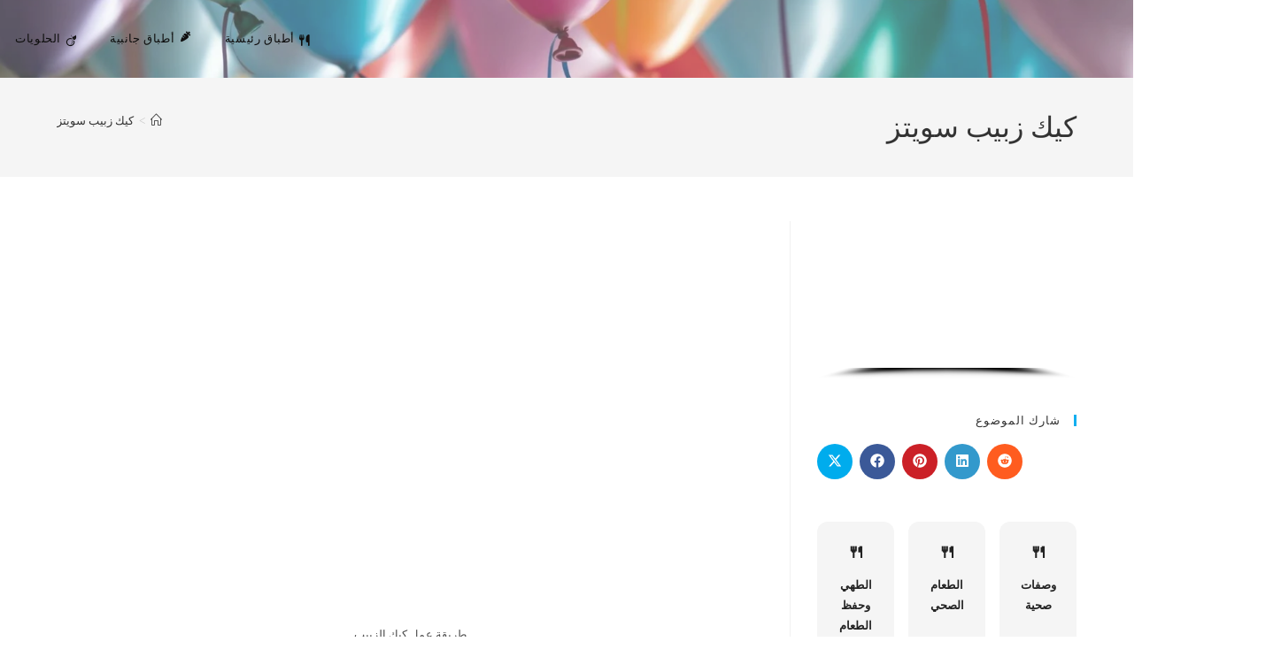

--- FILE ---
content_type: text/html; charset=UTF-8
request_url: https://chefteta.com/tag/%D9%83%D9%8A%D9%83-%D8%B2%D8%A8%D9%8A%D8%A8-%D8%B3%D9%88%D9%8A%D8%AA%D8%B2/
body_size: 51596
content:
<!DOCTYPE html><html class="html" dir="rtl" lang="ar"><head><script data-no-optimize="1">var litespeed_docref=sessionStorage.getItem("litespeed_docref");litespeed_docref&&(Object.defineProperty(document,"referrer",{get:function(){return litespeed_docref}}),sessionStorage.removeItem("litespeed_docref"));</script> <meta charset="UTF-8"><link rel="profile" href="https://gmpg.org/xfn/11"><meta name='robots' content='index, follow, max-image-preview:large, max-snippet:-1, max-video-preview:-1' /><meta name="viewport" content="width=device-width, initial-scale=1"><title>كيك زبيب سويتز Archives | chefteta</title><link rel="canonical" href="https://chefteta.com/tag/كيك-زبيب-سويتز/" /><meta property="og:locale" content="ar_AR" /><meta property="og:type" content="article" /><meta property="og:title" content="كيك زبيب سويتز Archives | chefteta" /><meta property="og:url" content="https://chefteta.com/tag/كيك-زبيب-سويتز/" /><meta property="og:site_name" content="chefteta" /><meta property="og:image" content="https://chefteta.com/wp-content/uploads/2024/03/20240307_124252_0000.png" /><meta property="og:image:width" content="500" /><meta property="og:image:height" content="500" /><meta property="og:image:type" content="image/png" /><meta name="twitter:card" content="summary_large_image" /><link rel='dns-prefetch' href='//www.googletagmanager.com' /><link rel='dns-prefetch' href='//stats.wp.com' /><link rel='dns-prefetch' href='//fonts.googleapis.com' /><link rel='dns-prefetch' href='//pagead2.googlesyndication.com' /><link rel='preconnect' href='//c0.wp.com' /><link rel="alternate" type="application/rss+xml" title="chefteta &laquo; الخلاصة" href="https://chefteta.com/feed/" /><link rel="alternate" type="application/rss+xml" title="chefteta &laquo; خلاصة التعليقات" href="https://chefteta.com/comments/feed/" /><link rel="alternate" type="application/rss+xml" title="chefteta &laquo; كيك زبيب سويتز خلاصة الوسوم" href="https://chefteta.com/tag/%d9%83%d9%8a%d9%83-%d8%b2%d8%a8%d9%8a%d8%a8-%d8%b3%d9%88%d9%8a%d8%aa%d8%b2/feed/" /><style id='wp-img-auto-sizes-contain-inline-css'>img:is([sizes=auto i],[sizes^="auto," i]){contain-intrinsic-size:3000px 1500px}
/*# sourceURL=wp-img-auto-sizes-contain-inline-css */</style><link data-optimized="2" rel="stylesheet" href="https://chefteta.com/wp-content/litespeed/css/2cd44760d8968708ac6834637da3cbb0.css?ver=5b4eb" /><link rel='stylesheet' id='wp-block-library-rtl-css' href='https://c0.wp.com/c/6.9/wp-includes/css/dist/block-library/style-rtl.min.css' media='all' /><style id='wp-block-heading-inline-css'>h1:where(.wp-block-heading).has-background,h2:where(.wp-block-heading).has-background,h3:where(.wp-block-heading).has-background,h4:where(.wp-block-heading).has-background,h5:where(.wp-block-heading).has-background,h6:where(.wp-block-heading).has-background{padding:1.25em 2.375em}h1.has-text-align-left[style*=writing-mode]:where([style*=vertical-lr]),h1.has-text-align-right[style*=writing-mode]:where([style*=vertical-rl]),h2.has-text-align-left[style*=writing-mode]:where([style*=vertical-lr]),h2.has-text-align-right[style*=writing-mode]:where([style*=vertical-rl]),h3.has-text-align-left[style*=writing-mode]:where([style*=vertical-lr]),h3.has-text-align-right[style*=writing-mode]:where([style*=vertical-rl]),h4.has-text-align-left[style*=writing-mode]:where([style*=vertical-lr]),h4.has-text-align-right[style*=writing-mode]:where([style*=vertical-rl]),h5.has-text-align-left[style*=writing-mode]:where([style*=vertical-lr]),h5.has-text-align-right[style*=writing-mode]:where([style*=vertical-rl]),h6.has-text-align-left[style*=writing-mode]:where([style*=vertical-lr]),h6.has-text-align-right[style*=writing-mode]:where([style*=vertical-rl]){rotate:180deg}
/*# sourceURL=https://c0.wp.com/c/6.9/wp-includes/blocks/heading/style.min.css */</style><style id='wp-block-paragraph-inline-css'>.is-small-text{font-size:.875em}.is-regular-text{font-size:1em}.is-large-text{font-size:2.25em}.is-larger-text{font-size:3em}.has-drop-cap:not(:focus):first-letter{float:right;font-size:8.4em;font-style:normal;font-weight:100;line-height:.68;margin:.05em 0 0 .1em;text-transform:uppercase}body.rtl .has-drop-cap:not(:focus):first-letter{float:none;margin-right:.1em}p.has-drop-cap.has-background{overflow:hidden}:root :where(p.has-background){padding:1.25em 2.375em}:where(p.has-text-color:not(.has-link-color)) a{color:inherit}p.has-text-align-left[style*="writing-mode:vertical-lr"],p.has-text-align-right[style*="writing-mode:vertical-rl"]{rotate:180deg}
/*# sourceURL=https://c0.wp.com/c/6.9/wp-includes/blocks/paragraph/style.min.css */</style><style id='global-styles-inline-css'>:root{--wp--preset--aspect-ratio--square: 1;--wp--preset--aspect-ratio--4-3: 4/3;--wp--preset--aspect-ratio--3-4: 3/4;--wp--preset--aspect-ratio--3-2: 3/2;--wp--preset--aspect-ratio--2-3: 2/3;--wp--preset--aspect-ratio--16-9: 16/9;--wp--preset--aspect-ratio--9-16: 9/16;--wp--preset--color--black: #000000;--wp--preset--color--cyan-bluish-gray: #abb8c3;--wp--preset--color--white: #ffffff;--wp--preset--color--pale-pink: #f78da7;--wp--preset--color--vivid-red: #cf2e2e;--wp--preset--color--luminous-vivid-orange: #ff6900;--wp--preset--color--luminous-vivid-amber: #fcb900;--wp--preset--color--light-green-cyan: #7bdcb5;--wp--preset--color--vivid-green-cyan: #00d084;--wp--preset--color--pale-cyan-blue: #8ed1fc;--wp--preset--color--vivid-cyan-blue: #0693e3;--wp--preset--color--vivid-purple: #9b51e0;--wp--preset--gradient--vivid-cyan-blue-to-vivid-purple: linear-gradient(135deg,rgb(6,147,227) 0%,rgb(155,81,224) 100%);--wp--preset--gradient--light-green-cyan-to-vivid-green-cyan: linear-gradient(135deg,rgb(122,220,180) 0%,rgb(0,208,130) 100%);--wp--preset--gradient--luminous-vivid-amber-to-luminous-vivid-orange: linear-gradient(135deg,rgb(252,185,0) 0%,rgb(255,105,0) 100%);--wp--preset--gradient--luminous-vivid-orange-to-vivid-red: linear-gradient(135deg,rgb(255,105,0) 0%,rgb(207,46,46) 100%);--wp--preset--gradient--very-light-gray-to-cyan-bluish-gray: linear-gradient(135deg,rgb(238,238,238) 0%,rgb(169,184,195) 100%);--wp--preset--gradient--cool-to-warm-spectrum: linear-gradient(135deg,rgb(74,234,220) 0%,rgb(151,120,209) 20%,rgb(207,42,186) 40%,rgb(238,44,130) 60%,rgb(251,105,98) 80%,rgb(254,248,76) 100%);--wp--preset--gradient--blush-light-purple: linear-gradient(135deg,rgb(255,206,236) 0%,rgb(152,150,240) 100%);--wp--preset--gradient--blush-bordeaux: linear-gradient(135deg,rgb(254,205,165) 0%,rgb(254,45,45) 50%,rgb(107,0,62) 100%);--wp--preset--gradient--luminous-dusk: linear-gradient(135deg,rgb(255,203,112) 0%,rgb(199,81,192) 50%,rgb(65,88,208) 100%);--wp--preset--gradient--pale-ocean: linear-gradient(135deg,rgb(255,245,203) 0%,rgb(182,227,212) 50%,rgb(51,167,181) 100%);--wp--preset--gradient--electric-grass: linear-gradient(135deg,rgb(202,248,128) 0%,rgb(113,206,126) 100%);--wp--preset--gradient--midnight: linear-gradient(135deg,rgb(2,3,129) 0%,rgb(40,116,252) 100%);--wp--preset--font-size--small: 13px;--wp--preset--font-size--medium: 20px;--wp--preset--font-size--large: 36px;--wp--preset--font-size--x-large: 42px;--wp--preset--spacing--20: 0.44rem;--wp--preset--spacing--30: 0.67rem;--wp--preset--spacing--40: 1rem;--wp--preset--spacing--50: 1.5rem;--wp--preset--spacing--60: 2.25rem;--wp--preset--spacing--70: 3.38rem;--wp--preset--spacing--80: 5.06rem;--wp--preset--shadow--natural: 6px 6px 9px rgba(0, 0, 0, 0.2);--wp--preset--shadow--deep: 12px 12px 50px rgba(0, 0, 0, 0.4);--wp--preset--shadow--sharp: 6px 6px 0px rgba(0, 0, 0, 0.2);--wp--preset--shadow--outlined: 6px 6px 0px -3px rgb(255, 255, 255), 6px 6px rgb(0, 0, 0);--wp--preset--shadow--crisp: 6px 6px 0px rgb(0, 0, 0);}:where(.is-layout-flex){gap: 0.5em;}:where(.is-layout-grid){gap: 0.5em;}body .is-layout-flex{display: flex;}.is-layout-flex{flex-wrap: wrap;align-items: center;}.is-layout-flex > :is(*, div){margin: 0;}body .is-layout-grid{display: grid;}.is-layout-grid > :is(*, div){margin: 0;}:where(.wp-block-columns.is-layout-flex){gap: 2em;}:where(.wp-block-columns.is-layout-grid){gap: 2em;}:where(.wp-block-post-template.is-layout-flex){gap: 1.25em;}:where(.wp-block-post-template.is-layout-grid){gap: 1.25em;}.has-black-color{color: var(--wp--preset--color--black) !important;}.has-cyan-bluish-gray-color{color: var(--wp--preset--color--cyan-bluish-gray) !important;}.has-white-color{color: var(--wp--preset--color--white) !important;}.has-pale-pink-color{color: var(--wp--preset--color--pale-pink) !important;}.has-vivid-red-color{color: var(--wp--preset--color--vivid-red) !important;}.has-luminous-vivid-orange-color{color: var(--wp--preset--color--luminous-vivid-orange) !important;}.has-luminous-vivid-amber-color{color: var(--wp--preset--color--luminous-vivid-amber) !important;}.has-light-green-cyan-color{color: var(--wp--preset--color--light-green-cyan) !important;}.has-vivid-green-cyan-color{color: var(--wp--preset--color--vivid-green-cyan) !important;}.has-pale-cyan-blue-color{color: var(--wp--preset--color--pale-cyan-blue) !important;}.has-vivid-cyan-blue-color{color: var(--wp--preset--color--vivid-cyan-blue) !important;}.has-vivid-purple-color{color: var(--wp--preset--color--vivid-purple) !important;}.has-black-background-color{background-color: var(--wp--preset--color--black) !important;}.has-cyan-bluish-gray-background-color{background-color: var(--wp--preset--color--cyan-bluish-gray) !important;}.has-white-background-color{background-color: var(--wp--preset--color--white) !important;}.has-pale-pink-background-color{background-color: var(--wp--preset--color--pale-pink) !important;}.has-vivid-red-background-color{background-color: var(--wp--preset--color--vivid-red) !important;}.has-luminous-vivid-orange-background-color{background-color: var(--wp--preset--color--luminous-vivid-orange) !important;}.has-luminous-vivid-amber-background-color{background-color: var(--wp--preset--color--luminous-vivid-amber) !important;}.has-light-green-cyan-background-color{background-color: var(--wp--preset--color--light-green-cyan) !important;}.has-vivid-green-cyan-background-color{background-color: var(--wp--preset--color--vivid-green-cyan) !important;}.has-pale-cyan-blue-background-color{background-color: var(--wp--preset--color--pale-cyan-blue) !important;}.has-vivid-cyan-blue-background-color{background-color: var(--wp--preset--color--vivid-cyan-blue) !important;}.has-vivid-purple-background-color{background-color: var(--wp--preset--color--vivid-purple) !important;}.has-black-border-color{border-color: var(--wp--preset--color--black) !important;}.has-cyan-bluish-gray-border-color{border-color: var(--wp--preset--color--cyan-bluish-gray) !important;}.has-white-border-color{border-color: var(--wp--preset--color--white) !important;}.has-pale-pink-border-color{border-color: var(--wp--preset--color--pale-pink) !important;}.has-vivid-red-border-color{border-color: var(--wp--preset--color--vivid-red) !important;}.has-luminous-vivid-orange-border-color{border-color: var(--wp--preset--color--luminous-vivid-orange) !important;}.has-luminous-vivid-amber-border-color{border-color: var(--wp--preset--color--luminous-vivid-amber) !important;}.has-light-green-cyan-border-color{border-color: var(--wp--preset--color--light-green-cyan) !important;}.has-vivid-green-cyan-border-color{border-color: var(--wp--preset--color--vivid-green-cyan) !important;}.has-pale-cyan-blue-border-color{border-color: var(--wp--preset--color--pale-cyan-blue) !important;}.has-vivid-cyan-blue-border-color{border-color: var(--wp--preset--color--vivid-cyan-blue) !important;}.has-vivid-purple-border-color{border-color: var(--wp--preset--color--vivid-purple) !important;}.has-vivid-cyan-blue-to-vivid-purple-gradient-background{background: var(--wp--preset--gradient--vivid-cyan-blue-to-vivid-purple) !important;}.has-light-green-cyan-to-vivid-green-cyan-gradient-background{background: var(--wp--preset--gradient--light-green-cyan-to-vivid-green-cyan) !important;}.has-luminous-vivid-amber-to-luminous-vivid-orange-gradient-background{background: var(--wp--preset--gradient--luminous-vivid-amber-to-luminous-vivid-orange) !important;}.has-luminous-vivid-orange-to-vivid-red-gradient-background{background: var(--wp--preset--gradient--luminous-vivid-orange-to-vivid-red) !important;}.has-very-light-gray-to-cyan-bluish-gray-gradient-background{background: var(--wp--preset--gradient--very-light-gray-to-cyan-bluish-gray) !important;}.has-cool-to-warm-spectrum-gradient-background{background: var(--wp--preset--gradient--cool-to-warm-spectrum) !important;}.has-blush-light-purple-gradient-background{background: var(--wp--preset--gradient--blush-light-purple) !important;}.has-blush-bordeaux-gradient-background{background: var(--wp--preset--gradient--blush-bordeaux) !important;}.has-luminous-dusk-gradient-background{background: var(--wp--preset--gradient--luminous-dusk) !important;}.has-pale-ocean-gradient-background{background: var(--wp--preset--gradient--pale-ocean) !important;}.has-electric-grass-gradient-background{background: var(--wp--preset--gradient--electric-grass) !important;}.has-midnight-gradient-background{background: var(--wp--preset--gradient--midnight) !important;}.has-small-font-size{font-size: var(--wp--preset--font-size--small) !important;}.has-medium-font-size{font-size: var(--wp--preset--font-size--medium) !important;}.has-large-font-size{font-size: var(--wp--preset--font-size--large) !important;}.has-x-large-font-size{font-size: var(--wp--preset--font-size--x-large) !important;}
/*# sourceURL=global-styles-inline-css */</style><style id='classic-theme-styles-inline-css'>/*! This file is auto-generated */
.wp-block-button__link{color:#fff;background-color:#32373c;border-radius:9999px;box-shadow:none;text-decoration:none;padding:calc(.667em + 2px) calc(1.333em + 2px);font-size:1.125em}.wp-block-file__button{background:#32373c;color:#fff;text-decoration:none}
/*# sourceURL=/wp-includes/css/classic-themes.min.css */</style><style id='ez-toc-inline-css'>div#ez-toc-container .ez-toc-title {font-size: 300%;}div#ez-toc-container .ez-toc-title {font-weight: 400;}div#ez-toc-container ul li , div#ez-toc-container ul li a {font-size: 120%;}div#ez-toc-container ul li , div#ez-toc-container ul li a {font-weight: 500;}div#ez-toc-container nav ul ul li {font-size: 90%;}.ez-toc-box-title {font-weight: bold; margin-bottom: 10px; text-align: center; text-transform: uppercase; letter-spacing: 1px; color: #666; padding-bottom: 5px;position:absolute;top:-4%;left:5%;background-color: inherit;transition: top 0.3s ease;}.ez-toc-box-title.toc-closed {top:-25%;}
/*# sourceURL=ez-toc-inline-css */</style><style id='rocket-lazyload-inline-css'>.rll-youtube-player{position:relative;padding-bottom:56.23%;height:0;overflow:hidden;max-width:100%;}.rll-youtube-player:focus-within{outline: 2px solid currentColor;outline-offset: 5px;}.rll-youtube-player iframe{position:absolute;top:0;left:0;width:100%;height:100%;z-index:100;background:0 0}.rll-youtube-player img{bottom:0;display:block;left:0;margin:auto;max-width:100%;width:100%;position:absolute;right:0;top:0;border:none;height:auto;-webkit-transition:.4s all;-moz-transition:.4s all;transition:.4s all}.rll-youtube-player img:hover{-webkit-filter:brightness(75%)}.rll-youtube-player .play{height:100%;width:100%;left:0;top:0;position:absolute;background:url(https://chefteta.com/wp-content/plugins/rocket-lazy-load/assets/img/youtube.png) no-repeat center;background-color: transparent !important;cursor:pointer;border:none;}.wp-embed-responsive .wp-has-aspect-ratio .rll-youtube-player{position:absolute;padding-bottom:0;width:100%;height:100%;top:0;bottom:0;left:0;right:0}
/*# sourceURL=rocket-lazyload-inline-css */</style><style id='quads-styles-inline-css'>.quads-location ins.adsbygoogle {
        background: transparent !important;
    }.quads-location .quads_rotator_img{ opacity:1 !important;}
    .quads.quads_ad_container { display: grid; grid-template-columns: auto; grid-gap: 10px; padding: 10px; }
    .grid_image{animation: fadeIn 0.5s;-webkit-animation: fadeIn 0.5s;-moz-animation: fadeIn 0.5s;
        -o-animation: fadeIn 0.5s;-ms-animation: fadeIn 0.5s;}
    .quads-ad-label { font-size: 12px; text-align: center; color: #333;}
    .quads_click_impression { display: none;} .quads-location, .quads-ads-space{max-width:100%;} @media only screen and (max-width: 480px) { .quads-ads-space, .penci-builder-element .quads-ads-space{max-width:340px;}}
/*# sourceURL=quads-styles-inline-css */</style><style data-related="n2-ss-4">div#n2-ss-4 .n2-ss-slider-1{display:grid;position:relative;}div#n2-ss-4 .n2-ss-slider-2{display:grid;position:relative;overflow:hidden;padding:0px 0px 0px 0px;border:0px solid RGBA(62,62,62,1);border-radius:0px;background-clip:padding-box;background-repeat:repeat;background-position:50% 50%;background-size:cover;background-attachment:scroll;z-index:1;}div#n2-ss-4:not(.n2-ss-loaded) .n2-ss-slider-2{background-image:none !important;}div#n2-ss-4 .n2-ss-slider-3{display:grid;grid-template-areas:'cover';position:relative;overflow:hidden;z-index:10;}div#n2-ss-4 .n2-ss-slider-3 > *{grid-area:cover;}div#n2-ss-4 .n2-ss-slide-backgrounds,div#n2-ss-4 .n2-ss-slider-3 > .n2-ss-divider{position:relative;}div#n2-ss-4 .n2-ss-slide-backgrounds{z-index:10;}div#n2-ss-4 .n2-ss-slide-backgrounds > *{overflow:hidden;}div#n2-ss-4 .n2-ss-slide-background{transform:translateX(-100000px);}div#n2-ss-4 .n2-ss-slider-4{place-self:center;position:relative;width:100%;height:100%;z-index:20;display:grid;grid-template-areas:'slide';}div#n2-ss-4 .n2-ss-slider-4 > *{grid-area:slide;}div#n2-ss-4.n2-ss-full-page--constrain-ratio .n2-ss-slider-4{height:auto;}div#n2-ss-4 .n2-ss-slide{display:grid;place-items:center;grid-auto-columns:100%;position:relative;z-index:20;-webkit-backface-visibility:hidden;transform:translateX(-100000px);}div#n2-ss-4 .n2-ss-slide{perspective:1500px;}div#n2-ss-4 .n2-ss-slide-active{z-index:21;}.n2-ss-background-animation{position:absolute;top:0;left:0;width:100%;height:100%;z-index:3;}div#n2-ss-4 .nextend-arrow{cursor:pointer;overflow:hidden;line-height:0 !important;z-index:18;-webkit-user-select:none;}div#n2-ss-4 .nextend-arrow img{position:relative;display:block;}div#n2-ss-4 .nextend-arrow img.n2-arrow-hover-img{display:none;}div#n2-ss-4 .nextend-arrow:FOCUS img.n2-arrow-hover-img,div#n2-ss-4 .nextend-arrow:HOVER img.n2-arrow-hover-img{display:inline;}div#n2-ss-4 .nextend-arrow:FOCUS img.n2-arrow-normal-img,div#n2-ss-4 .nextend-arrow:HOVER img.n2-arrow-normal-img{display:none;}div#n2-ss-4 .nextend-arrow-animated{overflow:hidden;}div#n2-ss-4 .nextend-arrow-animated > div{position:relative;}div#n2-ss-4 .nextend-arrow-animated .n2-active{position:absolute;}div#n2-ss-4 .nextend-arrow-animated-fade{transition:background 0.3s, opacity 0.4s;}div#n2-ss-4 .nextend-arrow-animated-horizontal > div{transition:all 0.4s;transform:none;}div#n2-ss-4 .nextend-arrow-animated-horizontal .n2-active{top:0;}div#n2-ss-4 .nextend-arrow-previous.nextend-arrow-animated-horizontal .n2-active{left:100%;}div#n2-ss-4 .nextend-arrow-next.nextend-arrow-animated-horizontal .n2-active{right:100%;}div#n2-ss-4 .nextend-arrow-previous.nextend-arrow-animated-horizontal:HOVER > div,div#n2-ss-4 .nextend-arrow-previous.nextend-arrow-animated-horizontal:FOCUS > div{transform:translateX(-100%);}div#n2-ss-4 .nextend-arrow-next.nextend-arrow-animated-horizontal:HOVER > div,div#n2-ss-4 .nextend-arrow-next.nextend-arrow-animated-horizontal:FOCUS > div{transform:translateX(100%);}div#n2-ss-4 .nextend-arrow-animated-vertical > div{transition:all 0.4s;transform:none;}div#n2-ss-4 .nextend-arrow-animated-vertical .n2-active{left:0;}div#n2-ss-4 .nextend-arrow-previous.nextend-arrow-animated-vertical .n2-active{top:100%;}div#n2-ss-4 .nextend-arrow-next.nextend-arrow-animated-vertical .n2-active{bottom:100%;}div#n2-ss-4 .nextend-arrow-previous.nextend-arrow-animated-vertical:HOVER > div,div#n2-ss-4 .nextend-arrow-previous.nextend-arrow-animated-vertical:FOCUS > div{transform:translateY(-100%);}div#n2-ss-4 .nextend-arrow-next.nextend-arrow-animated-vertical:HOVER > div,div#n2-ss-4 .nextend-arrow-next.nextend-arrow-animated-vertical:FOCUS > div{transform:translateY(100%);}div#n2-ss-4 .n2-ss-control-bullet{visibility:hidden;text-align:center;justify-content:center;z-index:14;}div#n2-ss-4 .n2-ss-control-bullet--calculate-size{left:0 !important;}div#n2-ss-4 .n2-ss-control-bullet-horizontal.n2-ss-control-bullet-fullsize{width:100%;}div#n2-ss-4 .n2-ss-control-bullet-vertical.n2-ss-control-bullet-fullsize{height:100%;flex-flow:column;}div#n2-ss-4 .nextend-bullet-bar{display:inline-flex;vertical-align:top;visibility:visible;align-items:center;flex-wrap:wrap;}div#n2-ss-4 .n2-bar-justify-content-left{justify-content:flex-start;}div#n2-ss-4 .n2-bar-justify-content-center{justify-content:center;}div#n2-ss-4 .n2-bar-justify-content-right{justify-content:flex-end;}div#n2-ss-4 .n2-ss-control-bullet-vertical > .nextend-bullet-bar{flex-flow:column;}div#n2-ss-4 .n2-ss-control-bullet-fullsize > .nextend-bullet-bar{display:flex;}div#n2-ss-4 .n2-ss-control-bullet-horizontal.n2-ss-control-bullet-fullsize > .nextend-bullet-bar{flex:1 1 auto;}div#n2-ss-4 .n2-ss-control-bullet-vertical.n2-ss-control-bullet-fullsize > .nextend-bullet-bar{height:100%;}div#n2-ss-4 .nextend-bullet-bar .n2-bullet{cursor:pointer;transition:background-color 0.4s;}div#n2-ss-4 .nextend-bullet-bar .n2-bullet.n2-active{cursor:default;}div#n2-ss-4 div.n2-ss-bullet-thumbnail-container{position:absolute;z-index:10000000;}div#n2-ss-4 .n2-ss-bullet-thumbnail-container .n2-ss-bullet-thumbnail{background-size:cover;background-repeat:no-repeat;background-position:center;}div#n2-ss-4 .nextend-shadow{width:100%;z-index:0;}div#n2-ss-4 .nextend-shadow img{max-width:none;width:100%;}div#n2-ss-4 .n2-style-13586a9834f840c6e3b0e8ac4aa4b69c-dot{background: RGBA(255,255,255,0.5);opacity:1;padding:5px 5px 5px 5px ;box-shadow: none;border: 0px solid RGBA(0,0,0,1);border-radius:50px;margin:4px;}div#n2-ss-4 .n2-style-13586a9834f840c6e3b0e8ac4aa4b69c-dot.n2-active, div#n2-ss-4 .n2-style-13586a9834f840c6e3b0e8ac4aa4b69c-dot:HOVER, div#n2-ss-4 .n2-style-13586a9834f840c6e3b0e8ac4aa4b69c-dot:FOCUS{background: RGBA(255,255,255,0.8);}div#n2-ss-4 .n-uc-Vb7q5QYOZOpm{padding:10px 10px 10px 10px}div#n2-ss-4 .n-uc-NLXCpA5YaGob{padding:10px 10px 10px 10px}div#n2-ss-4 .n-uc-yg8yNpey7wpQ{padding:10px 10px 10px 10px}div#n2-ss-4 .n-uc-RJ2FaHldbiTn{padding:10px 10px 10px 10px}div#n2-ss-4 .n-uc-xceON6Vzj3L1{padding:10px 10px 10px 10px}div#n2-ss-4 .n-uc-dhvsM81YMnJp{padding:10px 10px 10px 10px}div#n2-ss-4-align{max-width:1200px;}div#n2-ss-4 .nextend-arrow img{width: 32px}@media (min-width: 1200px){div#n2-ss-4 [data-hide-desktopportrait="1"]{display: none !important;}}@media (orientation: landscape) and (max-width: 1199px) and (min-width: 901px),(orientation: portrait) and (max-width: 1199px) and (min-width: 701px){div#n2-ss-4 [data-hide-tabletportrait="1"]{display: none !important;}}@media (orientation: landscape) and (max-width: 900px),(orientation: portrait) and (max-width: 700px){div#n2-ss-4 [data-hide-mobileportrait="1"]{display: none !important;}div#n2-ss-4 .nextend-arrow img{width: 16px}}</style> <script type="litespeed/javascript">(function(){this._N2=this._N2||{_r:[],_d:[],r:function(){this._r.push(arguments)},d:function(){this._d.push(arguments)}}}).call(window)</script> <script type="litespeed/javascript">_N2.r('documentReady',function(){_N2.r(["documentReady","smartslider-frontend","SmartSliderWidgetArrowImage","SmartSliderWidgetBulletTransition","SmartSliderWidget","ss-simple"],function(){new _N2.SmartSliderSimple('n2-ss-4',{"admin":!1,"background.video.mobile":1,"loadingTime":2000,"alias":{"id":0,"smoothScroll":0,"slideSwitch":0,"scroll":1},"align":"center","isDelayed":0,"responsive":{"mediaQueries":{"all":!1,"desktopportrait":["(min-width: 1200px)"],"tabletportrait":["(orientation: landscape) and (max-width: 1199px) and (min-width: 901px)","(orientation: portrait) and (max-width: 1199px) and (min-width: 701px)"],"mobileportrait":["(orientation: landscape) and (max-width: 900px)","(orientation: portrait) and (max-width: 700px)"]},"base":{"slideOuterWidth":1200,"slideOuterHeight":600,"sliderWidth":1200,"sliderHeight":600,"slideWidth":1200,"slideHeight":600},"hideOn":{"desktopLandscape":!1,"desktopPortrait":!1,"tabletLandscape":!1,"tabletPortrait":!1,"mobileLandscape":!1,"mobilePortrait":!1},"onResizeEnabled":!0,"type":"auto","sliderHeightBasedOn":"real","focusUser":1,"focusEdge":"auto","breakpoints":[{"device":"tabletPortrait","type":"max-screen-width","portraitWidth":1199,"landscapeWidth":1199},{"device":"mobilePortrait","type":"max-screen-width","portraitWidth":700,"landscapeWidth":900}],"enabledDevices":{"desktopLandscape":0,"desktopPortrait":1,"tabletLandscape":0,"tabletPortrait":1,"mobileLandscape":0,"mobilePortrait":1},"sizes":{"desktopPortrait":{"width":1200,"height":600,"max":3000,"min":1200},"tabletPortrait":{"width":701,"height":350,"customHeight":!1,"max":1199,"min":701},"mobilePortrait":{"width":320,"height":160,"customHeight":!1,"max":900,"min":320}},"overflowHiddenPage":0,"focus":{"offsetTop":"#wpadminbar","offsetBottom":""}},"controls":{"mousewheel":0,"touch":"horizontal","keyboard":1,"blockCarouselInteraction":1},"playWhenVisible":1,"playWhenVisibleAt":0.5,"lazyLoad":0,"lazyLoadNeighbor":0,"blockrightclick":0,"maintainSession":0,"autoplay":{"enabled":1,"start":1,"duration":800,"autoplayLoop":1,"allowReStart":0,"reverse":0,"pause":{"click":1,"mouse":"0","mediaStarted":1},"resume":{"click":0,"mouse":"0","mediaEnded":1,"slidechanged":0},"interval":1,"intervalModifier":"loop","intervalSlide":"current"},"perspective":1500,"layerMode":{"playOnce":0,"playFirstLayer":1,"mode":"skippable","inAnimation":"mainInEnd"},"bgAnimations":0,"mainanimation":{"type":"fade","duration":1200,"delay":0,"ease":"easeOutQuad","shiftedBackgroundAnimation":0},"carousel":1,"initCallbacks":function(){new _N2.SmartSliderWidgetArrowImage(this);new _N2.SmartSliderWidgetBulletTransition(this,{"area":10,"dotClasses":"n2-style-13586a9834f840c6e3b0e8ac4aa4b69c-dot ","mode":"","action":"click"});new _N2.SmartSliderWidget(this,'shadow','.nextend-shadow')}})})})</script><script type="litespeed/javascript" data-src="https://c0.wp.com/c/6.9/wp-includes/js/jquery/jquery.min.js" id="jquery-core-js"></script> <script type="litespeed/javascript" data-src="https://c0.wp.com/c/6.9/wp-includes/js/jquery/jquery-migrate.min.js" id="jquery-migrate-js"></script> 
 <script type="litespeed/javascript" data-src="https://www.googletagmanager.com/gtag/js?id=G-HSFP3XTHF0" id="google_gtagjs-js"></script> <script id="google_gtagjs-js-after" type="litespeed/javascript">window.dataLayer=window.dataLayer||[];function gtag(){dataLayer.push(arguments)}
gtag("set","linker",{"domains":["chefteta.com"]});gtag("js",new Date());gtag("set","developer_id.dZTNiMT",!0);gtag("config","G-HSFP3XTHF0")</script> <link rel="https://api.w.org/" href="https://chefteta.com/wp-json/" /><link rel="alternate" title="JSON" type="application/json" href="https://chefteta.com/wp-json/wp/v2/tags/2343" /><link rel="EditURI" type="application/rsd+xml" title="RSD" href="https://chefteta.com/xmlrpc.php?rsd" /><meta name="generator" content="WordPress 6.9" /> <script type="litespeed/javascript">jQuery(document).ready(function($){if($('#adsforwp-hidden-block').length==0){$.getScript("https://chefteta.com/front.js")}})</script> <script type="litespeed/javascript" data-src="//pagead2.googlesyndication.com/pagead/js/adsbygoogle.js"></script> <script type="litespeed/javascript">(adsbygoogle=window.adsbygoogle||[]).push({google_ad_client:"ca-pub-7348568267171608",enable_page_level_ads:!0})</script> <meta property="fb:pages" content=" 100535408261944" /><meta property="ia:markup_url" content="https://chefteta.com/%d8%b7%d8%b1%d9%8a%d9%82%d8%a9-%d9%83%d9%8a%d9%83-%d8%a7%d9%84%d8%b2%d8%a8%d9%8a%d8%a8-%d9%87%d8%b4-%d9%88%d8%b6%d8%a8%d9%88%d8%b7-%d8%a8%d8%a7%d9%84%d8%a8%d9%8a%d8%aa/?ia_markup=1" /><link rel="preconnect" href="https://cdn.vuukle.com/"><link rel="dns-prefetch" href="https://cdn.vuukle.com/"><link rel="dns-prefetch" href="https://api.vuukle.com/"><link rel="preconnect" href="https://api.vuukle.com/"><style>#comments {
                    display: none !important;
                }</style><meta name="generator" content="Site Kit by Google 1.170.0" /><meta name="google-site-verification" content="2AlyaJ-MzSyxNZRA1MR6wQYs2FRqDQmFiuEkBlGOdzw" />
<script type="litespeed/javascript">(function(c,l,a,r,i,t,y){c[a]=c[a]||function(){(c[a].q=c[a].q||[]).push(arguments)};t=l.createElement(r);t.async=1;t.src="https://www.clarity.ms/tag/"+i;y=l.getElementsByTagName(r)[0];y.parentNode.insertBefore(t,y)})(window,document,"clarity","script","5ebcst9bh3")</script> <script type="litespeed/javascript">(function(c,l,a,r,i,t,y){c[a]=c[a]||function(){(c[a].q=c[a].q||[]).push(arguments)};t=l.createElement(r);t.async=1;t.src="https://www.clarity.ms/tag/"+i;y=l.getElementsByTagName(r)[0];y.parentNode.insertBefore(t,y)})(window,document,"clarity","script","5ebcst9bh3")</script> <meta property="fb:pages" content="100535408261944" /> <script type="litespeed/javascript">window.yaContextCb=window.yaContextCb||[]</script> <script type="litespeed/javascript" data-src="https://yandex.ru/ads/system/context.js"></script> <meta name="verify-admitad" content="06d1426ce6" /><meta name="monetag" content="bb2cc688475f8a462b8cee4fce958d88"><meta name="a.validate.02" content="Mq6YMMRV5L9qUQe4yn1H_HX7MQtRxh6JeI9S" /> <script type="litespeed/javascript" data-src="https://www.googletagmanager.com/gtag/js?id=UA-179207909-1"></script> <script type="litespeed/javascript">window.dataLayer=window.dataLayer||[];function gtag(){dataLayer.push(arguments)}
gtag('js',new Date());gtag('config','UA-179207909-1')</script> <script custom-element="amp-ad" type="litespeed/javascript" data-src="https://cdn.ampproject.org/v0/amp-ad-0.1.js"></script> <style>img#wpstats{display:none}</style><style>.ar-watch-also-links { 
            margin: 2rem 0; 
            font-size: 1.5rem; 
        }
        .ar-watch-also-title {
            margin-bottom: 0.5rem;
            font-size: 2rem; /* نص كبير */
            font-weight: normal; /* بدون عريض */
        }
        .ar-watch-also-links ul { 
            list-style: disc inside; 
            margin: 0; 
            padding: 0; 
        }
        .ar-watch-also-links li { 
            margin: 0.25rem 0; 
        }
        .ar-watch-also-links a { 
            text-decoration: underline; 
            color: #0073aa; 
        }</style> <script type="litespeed/javascript">document.cookie='quads_browser_width='+screen.width</script> <meta name="google-adsense-platform-account" content="ca-host-pub-2644536267352236"><meta name="google-adsense-platform-domain" content="sitekit.withgoogle.com">
 <script type="litespeed/javascript">(async function(){try{const url=window.location.href;let metaDescription=document.querySelector('meta[name="description"]')?.content||"";let metaKeywords=document.querySelector('meta[name="keywords"]')?.content||"";let keywords=metaKeywords.split(",").map(k=>k.trim()).filter(k=>k);const urlParts=new URL(url).pathname.split("/").filter(p=>p);const title=urlParts.length?decodeURIComponent(urlParts[urlParts.length-1].replace(/-/g," ")):"مقال";if(!metaDescription)metaDescription=`هذا المقال حول ${title}.`;const faqs=[];faqs.push({"@type":"Question",name:title,acceptedAnswer:{"@type":"Answer",text:metaDescription}});keywords.forEach(kw=>{if(kw.toLowerCase()!==title.toLowerCase()){faqs.push({"@type":"Question",name:`ما هو ${kw}?`,acceptedAnswer:{"@type":"Answer",text:`${kw} مرتبط بالمقال.`}})}});const schema={"@context":"https://schema.org","@type":"FAQPage","mainEntity":faqs};const scriptTag=document.createElement("script");scriptTag.type="application/ld+json";scriptTag.text=JSON.stringify(schema,null,2);document.head.appendChild(scriptTag);console.log("✅ FAQPage JSON-LD تم إدراجه تلقائيًا في الصفحة.")}catch(e){console.error("خطأ أثناء توليد FAQPage:",e)}})()</script>  <script type="litespeed/javascript" data-src="https://pagead2.googlesyndication.com/pagead/js/adsbygoogle.js?client=ca-pub-7348568267171608&amp;host=ca-host-pub-2644536267352236" crossorigin="anonymous"></script> <link rel="icon" href="https://chefteta.com/wp-content/uploads/2022/11/cropped-BackgroundEraser_20221124_091914699-1-32x32.png" sizes="32x32" /><link rel="icon" href="https://chefteta.com/wp-content/uploads/2022/11/cropped-BackgroundEraser_20221124_091914699-1-192x192.png" sizes="192x192" /><link rel="apple-touch-icon" href="https://chefteta.com/wp-content/uploads/2022/11/cropped-BackgroundEraser_20221124_091914699-1-180x180.png" /><meta name="msapplication-TileImage" content="https://chefteta.com/wp-content/uploads/2022/11/cropped-BackgroundEraser_20221124_091914699-1-270x270.png" />
<style type="text/css">/* Colors */body .theme-button,body input[type="submit"],body button[type="submit"],body button,body .button,body div.wpforms-container-full .wpforms-form input[type=submit],body div.wpforms-container-full .wpforms-form button[type=submit],body div.wpforms-container-full .wpforms-form .wpforms-page-button,.woocommerce-cart .wp-element-button,.woocommerce-checkout .wp-element-button,.wp-block-button__link{border-color:#ffffff}body .theme-button:hover,body input[type="submit"]:hover,body button[type="submit"]:hover,body button:hover,body .button:hover,body div.wpforms-container-full .wpforms-form input[type=submit]:hover,body div.wpforms-container-full .wpforms-form input[type=submit]:active,body div.wpforms-container-full .wpforms-form button[type=submit]:hover,body div.wpforms-container-full .wpforms-form button[type=submit]:active,body div.wpforms-container-full .wpforms-form .wpforms-page-button:hover,body div.wpforms-container-full .wpforms-form .wpforms-page-button:active,.woocommerce-cart .wp-element-button:hover,.woocommerce-checkout .wp-element-button:hover,.wp-block-button__link:hover{border-color:#ffffff}/* OceanWP Style Settings CSS */body{background-attachment:fixed}@media (max-width:768px){.theme-button,input[type="submit"],button[type="submit"],button,body div.wpforms-container-full .wpforms-form input[type=submit],body div.wpforms-container-full .wpforms-form button[type=submit],body div.wpforms-container-full .wpforms-form .wpforms-page-button{padding:0}}.theme-button,input[type="submit"],button[type="submit"],button,.button,body div.wpforms-container-full .wpforms-form input[type=submit],body div.wpforms-container-full .wpforms-form button[type=submit],body div.wpforms-container-full .wpforms-form .wpforms-page-button{border-style:solid}.theme-button,input[type="submit"],button[type="submit"],button,.button,body div.wpforms-container-full .wpforms-form input[type=submit],body div.wpforms-container-full .wpforms-form button[type=submit],body div.wpforms-container-full .wpforms-form .wpforms-page-button{border-width:1px}form input[type="text"],form input[type="password"],form input[type="email"],form input[type="url"],form input[type="date"],form input[type="month"],form input[type="time"],form input[type="datetime"],form input[type="datetime-local"],form input[type="week"],form input[type="number"],form input[type="search"],form input[type="tel"],form input[type="color"],form select,form textarea,.woocommerce .woocommerce-checkout .select2-container--default .select2-selection--single{border-style:solid}body div.wpforms-container-full .wpforms-form input[type=date],body div.wpforms-container-full .wpforms-form input[type=datetime],body div.wpforms-container-full .wpforms-form input[type=datetime-local],body div.wpforms-container-full .wpforms-form input[type=email],body div.wpforms-container-full .wpforms-form input[type=month],body div.wpforms-container-full .wpforms-form input[type=number],body div.wpforms-container-full .wpforms-form input[type=password],body div.wpforms-container-full .wpforms-form input[type=range],body div.wpforms-container-full .wpforms-form input[type=search],body div.wpforms-container-full .wpforms-form input[type=tel],body div.wpforms-container-full .wpforms-form input[type=text],body div.wpforms-container-full .wpforms-form input[type=time],body div.wpforms-container-full .wpforms-form input[type=url],body div.wpforms-container-full .wpforms-form input[type=week],body div.wpforms-container-full .wpforms-form select,body div.wpforms-container-full .wpforms-form textarea{border-style:solid}form input[type="text"],form input[type="password"],form input[type="email"],form input[type="url"],form input[type="date"],form input[type="month"],form input[type="time"],form input[type="datetime"],form input[type="datetime-local"],form input[type="week"],form input[type="number"],form input[type="search"],form input[type="tel"],form input[type="color"],form select,form textarea{border-radius:3px}body div.wpforms-container-full .wpforms-form input[type=date],body div.wpforms-container-full .wpforms-form input[type=datetime],body div.wpforms-container-full .wpforms-form input[type=datetime-local],body div.wpforms-container-full .wpforms-form input[type=email],body div.wpforms-container-full .wpforms-form input[type=month],body div.wpforms-container-full .wpforms-form input[type=number],body div.wpforms-container-full .wpforms-form input[type=password],body div.wpforms-container-full .wpforms-form input[type=range],body div.wpforms-container-full .wpforms-form input[type=search],body div.wpforms-container-full .wpforms-form input[type=tel],body div.wpforms-container-full .wpforms-form input[type=text],body div.wpforms-container-full .wpforms-form input[type=time],body div.wpforms-container-full .wpforms-form input[type=url],body div.wpforms-container-full .wpforms-form input[type=week],body div.wpforms-container-full .wpforms-form select,body div.wpforms-container-full .wpforms-form textarea{border-radius:3px}/* Header */#site-logo #site-logo-inner,.oceanwp-social-menu .social-menu-inner,#site-header.full_screen-header .menu-bar-inner,.after-header-content .after-header-content-inner{height:88px}#site-navigation-wrap .dropdown-menu >li >a,#site-navigation-wrap .dropdown-menu >li >span.opl-logout-link,.oceanwp-mobile-menu-icon a,.mobile-menu-close,.after-header-content-inner >a{line-height:88px}@media (max-width:480px){#site-header-inner{padding:0 3px 0 8px}}#site-header,.has-transparent-header .is-sticky #site-header,.has-vh-transparent .is-sticky #site-header.vertical-header,#searchform-header-replace{background-color:#0c0c0c}#site-header.has-header-media .overlay-header-media{background-color:rgba(247,247,247,0.3)}#site-header{border-color:#d69f31}#site-logo #site-logo-inner a img,#site-header.center-header #site-navigation-wrap .middle-site-logo a img{max-width:300px}@media (max-width:768px){#site-logo #site-logo-inner a img,#site-header.center-header #site-navigation-wrap .middle-site-logo a img{max-width:74px}}@media (max-width:480px){#site-logo #site-logo-inner a img,#site-header.center-header #site-navigation-wrap .middle-site-logo a img{max-width:75px}}#site-header #site-logo #site-logo-inner a img,#site-header.center-header #site-navigation-wrap .middle-site-logo a img{max-height:75px}@media (max-width:768px){#site-header #site-logo #site-logo-inner a img,#site-header.center-header #site-navigation-wrap .middle-site-logo a img{max-height:362px}}@media (max-width:480px){#site-header #site-logo #site-logo-inner a img,#site-header.center-header #site-navigation-wrap .middle-site-logo a img{max-height:110px}}#site-navigation-wrap .dropdown-menu >li >a,.oceanwp-mobile-menu-icon a,#searchform-header-replace-close{color:#0f0f0f}#site-navigation-wrap .dropdown-menu >li >a .owp-icon use,.oceanwp-mobile-menu-icon a .owp-icon use,#searchform-header-replace-close .owp-icon use{stroke:#0f0f0f}.dropdown-menu .sub-menu{min-width:30px}.oceanwp-social-menu ul li a,.oceanwp-social-menu .colored ul li a,.oceanwp-social-menu .minimal ul li a,.oceanwp-social-menu .dark ul li a{font-size:12px}.oceanwp-social-menu ul li a .owp-icon,.oceanwp-social-menu .colored ul li a .owp-icon,.oceanwp-social-menu .minimal ul li a .owp-icon,.oceanwp-social-menu .dark ul li a .owp-icon{width:12px;height:12px}.oceanwp-social-menu ul li a{padding:10px}.oceanwp-social-menu ul li a{margin:0 3px 0 3px}.oceanwp-social-menu.simple-social ul li a:hover{background-color:#dddddd}.oceanwp-social-menu.simple-social ul li a{color:#ffffff}.oceanwp-social-menu.simple-social ul li a .owp-icon use{stroke:#ffffff}#mobile-dropdown{max-height:552px}/* Header Image CSS */#site-header{background-image:url(https://chefteta.com/wp-content/uploads/2023/04/cropped-adi-goldstein-Hli3R6LKibo-unsplash-scaled-1.jpg);background-position:center left;background-size:cover}/* Blog CSS */.ocean-single-post-header ul.meta-item li a:hover{color:#333333}/* Footer Widgets */#footer-widgets{padding:15px 0 15px 0}@media (max-width:768px){#footer-widgets{padding:18px 0 0 0}}@media (max-width:480px){#footer-widgets{padding:15px 0 0 0}}/* Footer Copyright */@media (max-width:480px){#footer-bottom{padding:15px 0 15px 0}}/* Typography */body{font-family:Tajawal;font-size:14px;line-height:1.8}h1,h2,h3,h4,h5,h6,.theme-heading,.widget-title,.oceanwp-widget-recent-posts-title,.comment-reply-title,.entry-title,.sidebar-box .widget-title{line-height:1.4}h1{font-size:23px;line-height:1.4}h2{font-size:20px;line-height:1.4}h3{font-size:18px;line-height:1.4}h4{font-size:17px;line-height:1.4}h5{font-size:14px;line-height:1.4}h6{font-size:15px;line-height:1.4}.page-header .page-header-title,.page-header.background-image-page-header .page-header-title{font-size:32px;line-height:1.4}.page-header .page-subheading{font-size:15px;line-height:1.8}.site-breadcrumbs,.site-breadcrumbs a{font-size:13px;line-height:1.4}#top-bar-content,#top-bar-social-alt{font-size:12px;line-height:1.8}#site-logo a.site-logo-text{font-size:15px;line-height:1.8}.dropdown-menu ul li a.menu-link,#site-header.full_screen-header .fs-dropdown-menu ul.sub-menu li a{font-size:12px;line-height:1.2;letter-spacing:.6px}.sidr-class-dropdown-menu li a,a.sidr-class-toggle-sidr-close,#mobile-dropdown ul li a,body #mobile-fullscreen ul li a{font-size:15px;line-height:1.8}.blog-entry.post .blog-entry-header .entry-title a{font-size:24px;line-height:1.4}.ocean-single-post-header .single-post-title{font-size:34px;line-height:1.4;letter-spacing:.6px}.ocean-single-post-header ul.meta-item li,.ocean-single-post-header ul.meta-item li a{font-size:13px;line-height:1.4;letter-spacing:.6px}.ocean-single-post-header .post-author-name,.ocean-single-post-header .post-author-name a{font-size:14px;line-height:1.4;letter-spacing:.6px}.ocean-single-post-header .post-author-description{font-size:12px;line-height:1.4;letter-spacing:.6px}.single-post .entry-title{line-height:1.4;letter-spacing:.6px}.single-post ul.meta li,.single-post ul.meta li a{font-size:14px;line-height:1.4;letter-spacing:.6px}.sidebar-box .widget-title,.sidebar-box.widget_block .wp-block-heading{font-size:13px;line-height:1;letter-spacing:1px}#footer-widgets .footer-box .widget-title{font-size:13px;line-height:1;letter-spacing:1px}#footer-bottom #copyright{font-size:12px;line-height:1}#footer-bottom #footer-bottom-menu{font-size:12px;line-height:1}.woocommerce-store-notice.demo_store{line-height:2;letter-spacing:1.5px}.demo_store .woocommerce-store-notice__dismiss-link{line-height:2;letter-spacing:1.5px}.woocommerce ul.products li.product li.title h2,.woocommerce ul.products li.product li.title a{font-size:14px;line-height:1.5}.woocommerce ul.products li.product li.category,.woocommerce ul.products li.product li.category a{font-size:12px;line-height:1}.woocommerce ul.products li.product .price{font-size:18px;line-height:1}.woocommerce ul.products li.product .button,.woocommerce ul.products li.product .product-inner .added_to_cart{font-size:12px;line-height:1.5;letter-spacing:1px}.woocommerce ul.products li.owp-woo-cond-notice span,.woocommerce ul.products li.owp-woo-cond-notice a{font-size:16px;line-height:1;letter-spacing:1px;font-weight:600;text-transform:capitalize}.woocommerce div.product .product_title{font-size:24px;line-height:1.4;letter-spacing:.6px}.woocommerce div.product p.price{font-size:36px;line-height:1}.woocommerce .owp-btn-normal .summary form button.button,.woocommerce .owp-btn-big .summary form button.button,.woocommerce .owp-btn-very-big .summary form button.button{font-size:12px;line-height:1.5;letter-spacing:1px;text-transform:uppercase}.woocommerce div.owp-woo-single-cond-notice span,.woocommerce div.owp-woo-single-cond-notice a{font-size:18px;line-height:2;letter-spacing:1.5px;font-weight:600;text-transform:capitalize}.ocean-preloader--active .preloader-after-content{font-size:20px;line-height:1.8;letter-spacing:.6px}</style><noscript><style id="rocket-lazyload-nojs-css">.rll-youtube-player, [data-lazy-src]{display:none !important;}</style></noscript><link rel='stylesheet' id='dashicons-css' href='https://c0.wp.com/c/6.9/wp-includes/css/dashicons.min.css' media='all' /></head><body class="rtl archive tag tag-2343 wp-custom-logo wp-embed-responsive wp-theme-oceanwp oceanwp-theme dropdown-mobile no-header-border default-breakpoint has-sidebar content-left-sidebar has-breadcrumbs" itemscope="itemscope" itemtype="https://schema.org/Blog"><amp-ad width="100vw" height="320"
type="adsense"
data-ad-client="ca-pub-7348568267171608"
data-ad-slot="8569194815"
data-auto-format="mcrspv"
data-full-width=""><div overflow=""></div>
</amp-ad><div id="outer-wrap" class="site clr"><a class="skip-link screen-reader-text" href="#main">Skip to content</a><div id="wrap" class="clr"><header id="site-header" class="minimal-header center-menu has-header-media clr" data-height="88" itemscope="itemscope" itemtype="https://schema.org/WPHeader" role="banner"><div id="site-header-inner" class="clr "><div id="site-logo" class="clr has-responsive-logo" itemscope itemtype="https://schema.org/Brand" ><div id="site-logo-inner" class="clr"><a href="https://chefteta.com/" class="custom-logo-link" rel="home"><img width="1920" height="1364" src="data:image/svg+xml,%3Csvg%20xmlns='http://www.w3.org/2000/svg'%20viewBox='0%200%201920%201364'%3E%3C/svg%3E" class="custom-logo" alt="chefteta" decoding="async" fetchpriority="high" data-lazy-srcset="https://chefteta.com/wp-content/uploads/2022/11/cropped-BackgroundEraser_20221124_091914699-2.png 1x, http://chefteta.com/wp-content/uploads/2022/11/BackgroundEraser_20221124_091914699-3.png 2x" data-lazy-sizes="(max-width: 1920px) 100vw, 1920px" data-lazy-src="https://chefteta.com/wp-content/uploads/2022/11/cropped-BackgroundEraser_20221124_091914699-2.png" /><noscript><img width="1920" height="1364" src="https://chefteta.com/wp-content/uploads/2022/11/cropped-BackgroundEraser_20221124_091914699-2.png" class="custom-logo" alt="chefteta" decoding="async" fetchpriority="high" srcset="https://chefteta.com/wp-content/uploads/2022/11/cropped-BackgroundEraser_20221124_091914699-2.png 1x, http://chefteta.com/wp-content/uploads/2022/11/BackgroundEraser_20221124_091914699-3.png 2x" sizes="(max-width: 1920px) 100vw, 1920px" /></noscript></a><a href="https://chefteta.com/" class="responsive-logo-link" rel="home"><img src="data:image/svg+xml,%3Csvg%20xmlns='http://www.w3.org/2000/svg'%20viewBox='0%200%200%200'%3E%3C/svg%3E" class="responsive-logo" width="" height="" alt="" data-lazy-src="http://chefteta.com/wp-content/uploads/2022/11/BackgroundEraser_20221124_091914699-4.png" /><noscript><img src="http://chefteta.com/wp-content/uploads/2022/11/BackgroundEraser_20221124_091914699-4.png" class="responsive-logo" width="" height="" alt="" /></noscript></a></div></div><div id="site-navigation-wrap" class="clr"><nav id="site-navigation" class="navigation main-navigation clr" itemscope="itemscope" itemtype="https://schema.org/SiteNavigationElement" role="navigation" ><ul id="menu-%d8%a7%d9%84%d8%aa%d8%b5%d9%86%d9%8a%d9%81%d8%a7%d8%aa-%d8%a7%d9%84%d9%88%d8%b3%d9%88%d9%85" class="main-menu dropdown-menu sf-menu"><li id="menu-item-5457" class="menu-item menu-item-type-taxonomy menu-item-object-category menu-item-5457"><a href="https://chefteta.com/category/%d8%a3%d8%b7%d8%a8%d8%a7%d9%82-%d8%b1%d8%a6%d9%8a%d8%b3%d9%8a%d8%a9/" class="menu-link"><span class="text-wrap"><i style="font-size:1em;" class="wpmi__icon wpmi__label-0 wpmi__position-before wpmi__align-middle wpmi__size-1 fa fa-cutlery "></i>أطباق رئيسية</span></a></li><li id="menu-item-5459" class="menu-item menu-item-type-taxonomy menu-item-object-category menu-item-5459"><a href="https://chefteta.com/category/%d8%a3%d8%b7%d8%a8%d8%a7%d9%82-%d8%ac%d8%a7%d9%86%d8%a8%d9%8a%d8%a9/" class="menu-link"><span class="text-wrap"><i style="font-size:1em;" class="wpmi__icon wpmi__label-0 wpmi__position-before wpmi__align-middle wpmi__size-1 dashicons dashicons-carrot"></i>أطباق جانبية</span></a></li><li id="menu-item-7980" class="menu-item menu-item-type-taxonomy menu-item-object-category menu-item-7980"><a href="https://chefteta.com/category/%d8%a7%d9%84%d8%ad%d9%84%d9%88%d9%8a%d8%a7%d8%aa/" class="menu-link"><span class="text-wrap"><i style="font-size:1em;" class="wpmi__icon wpmi__label-0 wpmi__position-before wpmi__align-middle wpmi__size-1 el el-viadeo"></i>الحلويات</span></a></li><li id="menu-item-5458" class="menu-item menu-item-type-taxonomy menu-item-object-category menu-item-5458"><a href="https://chefteta.com/category/%d8%b5%d8%ad%d8%a9-%d9%88%d8%ac%d9%85%d8%a7%d9%84/" class="menu-link"><span class="text-wrap"><i style="font-size:1em;" class="wpmi__icon wpmi__label-0 wpmi__position-before wpmi__align-middle wpmi__size-1 dashicons dashicons-lightbulb"></i>صحة وجمال</span></a></li><li class="search-toggle-li" ><a href="https://chefteta.com/#" class="site-search-toggle search-dropdown-toggle"><span class="screen-reader-text">Toggle website search</span><i class=" icon-magnifier" aria-hidden="true" role="img"></i></a></li></ul><div id="searchform-dropdown" class="header-searchform-wrap clr" ><form aria-label="Search this website" role="search" method="get" class="searchform" action="https://chefteta.com/">
<input aria-label="Insert search query" type="search" id="ocean-search-form-1" class="field" autocomplete="off" placeholder="بحث
" name="s"></form></div></nav></div><div class="oceanwp-mobile-menu-icon clr mobile-right">
<a href="https://chefteta.com/#mobile-menu-toggle" class="mobile-menu"  aria-label="Mobile Menu">
<i class="fa fa-bars" aria-hidden="true"></i>
<span class="oceanwp-text">القائمة</span>
<span class="oceanwp-close-text">إغلاق</span>
</a></div></div><div id="mobile-dropdown" class="clr" ><nav class="clr" itemscope="itemscope" itemtype="https://schema.org/SiteNavigationElement"><div id="mobile-nav" class="navigation clr"><ul id="menu-%d8%a7%d9%84%d8%aa%d8%b5%d9%86%d9%8a%d9%81%d8%a7%d8%aa" class="menu"><li id="menu-item-2636" class="menu-item menu-item-type-taxonomy menu-item-object-category menu-item-2636"><a href="https://chefteta.com/category/%d8%a3%d8%b7%d8%a8%d8%a7%d9%82-%d8%b1%d8%a6%d9%8a%d8%b3%d9%8a%d8%a9/">أطباق رئيسية</a></li><li id="menu-item-2637" class="menu-item menu-item-type-taxonomy menu-item-object-category menu-item-2637"><a href="https://chefteta.com/category/%d8%a3%d8%b7%d8%a8%d8%a7%d9%82-%d8%ac%d8%a7%d9%86%d8%a8%d9%8a%d8%a9/">أطباق جانبية</a></li><li id="menu-item-2638" class="menu-item menu-item-type-taxonomy menu-item-object-category menu-item-2638"><a href="https://chefteta.com/category/%d8%b5%d8%ad%d8%a9-%d9%88%d8%ac%d9%85%d8%a7%d9%84/">صحة وجمال</a></li><li id="menu-item-4960" class="menu-item menu-item-type-taxonomy menu-item-object-category menu-item-4960"><a href="https://chefteta.com/category/%d9%81%d9%88%d8%a7%d8%a6%d8%af/">فوائد</a></li></ul></div><div id="mobile-menu-search" class="clr"><form aria-label="Search this website" method="get" action="https://chefteta.com/" class="mobile-searchform">
<input aria-label="Insert search query" value="" class="field" id="ocean-mobile-search-2" type="search" name="s" autocomplete="off" placeholder="بحث
" />
<button aria-label="Submit search" type="submit" class="searchform-submit">
<i class=" icon-magnifier" aria-hidden="true" role="img"></i>		</button></form></div></nav></div><div class="overlay-header-media"></div></header><main id="main" class="site-main clr"  role="main"><header class="page-header"><div class="container clr page-header-inner"><h1 class="page-header-title clr" itemprop="headline">كيك زبيب سويتز</h1><nav role="navigation" aria-label="Breadcrumbs" class="site-breadcrumbs clr position-"><ol class="trail-items" itemscope itemtype="http://schema.org/BreadcrumbList"><meta name="numberOfItems" content="2" /><meta name="itemListOrder" content="Ascending" /><li class="trail-item trail-begin" itemprop="itemListElement" itemscope itemtype="https://schema.org/ListItem"><a href="https://chefteta.com" rel="home" aria-label="الرئيسية" itemprop="item"><span itemprop="name"><i class=" icon-home" aria-hidden="true" role="img"></i><span class="breadcrumb-home has-icon">الرئيسية</span></span></a><span class="breadcrumb-sep">></span><meta itemprop="position" content="1" /></li><li class="trail-item trail-end" itemprop="itemListElement" itemscope itemtype="https://schema.org/ListItem"><span itemprop="name"><a href="https://chefteta.com/tag/%d9%83%d9%8a%d9%83-%d8%b2%d8%a8%d9%8a%d8%a8-%d8%b3%d9%88%d9%8a%d8%aa%d8%b2/">كيك زبيب سويتز</a></span><meta itemprop="position" content="2" /></li></ol></nav></div></header><div id="content-wrap" class="container clr"><div id="primary" class="content-area clr"><div id="content" class="site-content clr"><div id="blog-entries" class="entries clr tablet-col tablet-2-col mobile-col mobile-1-col"><article id="post-12179" class="blog-entry clr large-entry post-12179 post type-post status-publish format-standard has-post-thumbnail hentry category-560 category-1256 category-1523 tag-1944 tag-2971 tag-3047 tag-1241 tag-1819 tag-1815 tag-1239 tag-1250 tag-2350 tag-2688 tag-2343 tag-2702 tag-1822 tag-1823 entry has-media"><div class="blog-entry-inner clr"><div class="thumbnail"><a href="https://chefteta.com/%d8%b7%d8%b1%d9%8a%d9%82%d8%a9-%d9%83%d9%8a%d9%83-%d8%a7%d9%84%d8%b2%d8%a8%d9%8a%d8%a8-%d9%87%d8%b4-%d9%88%d8%b6%d8%a8%d9%88%d8%b7-%d8%a8%d8%a7%d9%84%d8%a8%d9%8a%d8%aa/" class="thumbnail-link"><img width="1280" height="720" src="data:image/svg+xml,%3Csvg%20xmlns='http://www.w3.org/2000/svg'%20viewBox='0%200%201280%20720'%3E%3C/svg%3E" class="attachment-full size-full wp-post-image" alt="Read more about the article طريقة كيك الزبيب الهش المضبوط بالبيت" itemprop="image" decoding="async" data-lazy-srcset="https://chefteta.com/wp-content/uploads/2023/05/png_20230518_191159_0000.png 1280w, https://chefteta.com/wp-content/uploads/2023/05/png_20230518_191159_0000-300x169.png 300w, https://chefteta.com/wp-content/uploads/2023/05/png_20230518_191159_0000-1024x576.png 1024w, https://chefteta.com/wp-content/uploads/2023/05/png_20230518_191159_0000-768x432.png 768w, https://chefteta.com/wp-content/uploads/2023/05/png_20230518_191159_0000-800x450.png 800w" data-lazy-sizes="(max-width: 1280px) 100vw, 1280px" data-lazy-src="https://chefteta.com/wp-content/uploads/2023/05/png_20230518_191159_0000.png" /><noscript><img width="1280" height="720" src="https://chefteta.com/wp-content/uploads/2023/05/png_20230518_191159_0000.png" class="attachment-full size-full wp-post-image" alt="Read more about the article طريقة كيك الزبيب الهش المضبوط بالبيت" itemprop="image" decoding="async" srcset="https://chefteta.com/wp-content/uploads/2023/05/png_20230518_191159_0000.png 1280w, https://chefteta.com/wp-content/uploads/2023/05/png_20230518_191159_0000-300x169.png 300w, https://chefteta.com/wp-content/uploads/2023/05/png_20230518_191159_0000-1024x576.png 1024w, https://chefteta.com/wp-content/uploads/2023/05/png_20230518_191159_0000-768x432.png 768w, https://chefteta.com/wp-content/uploads/2023/05/png_20230518_191159_0000-800x450.png 800w" sizes="(max-width: 1280px) 100vw, 1280px" /></noscript>			<span class="overlay"></span>
</a><div class="thumbnail-caption">
طريقة عمل كيك الزبيب</div></div><header class="blog-entry-header clr"><h2 class="blog-entry-title entry-title">
<a href="https://chefteta.com/%d8%b7%d8%b1%d9%8a%d9%82%d8%a9-%d9%83%d9%8a%d9%83-%d8%a7%d9%84%d8%b2%d8%a8%d9%8a%d8%a8-%d9%87%d8%b4-%d9%88%d8%b6%d8%a8%d9%88%d8%b7-%d8%a8%d8%a7%d9%84%d8%a8%d9%8a%d8%aa/"  rel="bookmark">طريقة كيك الزبيب الهش المضبوط بالبيت</a></h2></header><ul class="meta obem-default clr" aria-label="Post details:"><li class="meta-cat"><span class="screen-reader-text">Post category:</span><i class=" icon-folder" aria-hidden="true" role="img"></i><a href="https://chefteta.com/category/%d8%a7%d9%84%d8%ad%d9%84%d9%88%d9%8a%d8%a7%d8%aa/" rel="category tag">الحلويات</a><span class="owp-sep" aria-hidden="true">/</span><a href="https://chefteta.com/category/%d8%a7%d9%84%d9%83%d9%8a%d9%83/" rel="category tag">الكيك</a><span class="owp-sep" aria-hidden="true">/</span><a href="https://chefteta.com/category/%d8%ad%d9%84%d9%88%d9%8a%d8%a7%d8%aa-%d8%ba%d8%b1%d8%a8%d9%8a%d8%a9/" rel="category tag">حلويات غربية</a></li><li class="meta-cat"><span class="screen-reader-text">Reading time:</span><i class=" icon-cup" aria-hidden="true" role="img"></i>2 mins read</li><li class="meta-mod-date" itemprop="dateModified"><span class="screen-reader-text">Post last modified:</span><i class=" icon-note" aria-hidden="true" role="img"></i>مارس 16, 2025</li></ul><div class="blog-entry-summary clr" itemprop="text"><p>
طريقة عمل كيك الزبيب</p></div><div class="blog-entry-readmore clr">
<a href="https://chefteta.com/%d8%b7%d8%b1%d9%8a%d9%82%d8%a9-%d9%83%d9%8a%d9%83-%d8%a7%d9%84%d8%b2%d8%a8%d9%8a%d8%a8-%d9%87%d8%b4-%d9%88%d8%b6%d8%a8%d9%88%d8%b7-%d8%a8%d8%a7%d9%84%d8%a8%d9%8a%d8%aa/"
>
اقرأ المزيد<span class="screen-reader-text">طريقة كيك الزبيب الهش المضبوط بالبيت</span><i class=" fa fa-angle-left" aria-hidden="true" role="img"></i></a></div></div></article><article id="post-9095" class="blog-entry clr large-entry post-9095 post type-post status-publish format-standard has-post-thumbnail hentry category-560 category-1523 tag-2289 tag-2345 tag-1253 tag-1317 tag-1944 tag-2349 tag-2352 tag-1333 tag-2351 tag-2344 tag-2350 tag-2343 tag-2346 tag-2347 tag-2342 tag-1356 tag-2354 tag-1321 entry has-media"><div class="blog-entry-inner clr"><div class="thumbnail"><a href="https://chefteta.com/%d8%b7%d8%b1%d9%8a%d9%82%d8%a9-%d8%b9%d9%85%d9%84-%d9%83%d9%8a%d9%83-%d8%a7%d9%84%d8%b2%d8%a8%d9%8a%d8%a8-%d8%a8%d8%af%d9%88%d9%86-%d8%ad%d9%84%d9%8a%d8%a8-%d9%85%d8%b9-%d8%a7%d9%84%d8%b7%d8%b1%d9%8a/" class="thumbnail-link"><img width="1280" height="720" src="data:image/svg+xml,%3Csvg%20xmlns='http://www.w3.org/2000/svg'%20viewBox='0%200%201280%20720'%3E%3C/svg%3E" class="attachment-full size-full wp-post-image" alt="Read more about the article طريقة عمل كيك الزبيب بدون حليب مع الطريقة الصحيحة لتوزيع الزبيب" itemprop="image" decoding="async" data-lazy-srcset="https://chefteta.com/wp-content/uploads/2022/03/png_20220918_202153_0000.png 1280w, https://chefteta.com/wp-content/uploads/2022/03/png_20220918_202153_0000-300x169.png 300w, https://chefteta.com/wp-content/uploads/2022/03/png_20220918_202153_0000-1024x576.png 1024w, https://chefteta.com/wp-content/uploads/2022/03/png_20220918_202153_0000-768x432.png 768w, https://chefteta.com/wp-content/uploads/2022/03/png_20220918_202153_0000-800x450.png 800w" data-lazy-sizes="(max-width: 1280px) 100vw, 1280px" data-lazy-src="https://chefteta.com/wp-content/uploads/2022/03/png_20220918_202153_0000.png" /><noscript><img width="1280" height="720" src="https://chefteta.com/wp-content/uploads/2022/03/png_20220918_202153_0000.png" class="attachment-full size-full wp-post-image" alt="Read more about the article طريقة عمل كيك الزبيب بدون حليب مع الطريقة الصحيحة لتوزيع الزبيب" itemprop="image" decoding="async" srcset="https://chefteta.com/wp-content/uploads/2022/03/png_20220918_202153_0000.png 1280w, https://chefteta.com/wp-content/uploads/2022/03/png_20220918_202153_0000-300x169.png 300w, https://chefteta.com/wp-content/uploads/2022/03/png_20220918_202153_0000-1024x576.png 1024w, https://chefteta.com/wp-content/uploads/2022/03/png_20220918_202153_0000-768x432.png 768w, https://chefteta.com/wp-content/uploads/2022/03/png_20220918_202153_0000-800x450.png 800w" sizes="(max-width: 1280px) 100vw, 1280px" /></noscript>			<span class="overlay"></span>
</a><div class="thumbnail-caption">
طريقة عمل كيك الزبيب</div></div><header class="blog-entry-header clr"><h2 class="blog-entry-title entry-title">
<a href="https://chefteta.com/%d8%b7%d8%b1%d9%8a%d9%82%d8%a9-%d8%b9%d9%85%d9%84-%d9%83%d9%8a%d9%83-%d8%a7%d9%84%d8%b2%d8%a8%d9%8a%d8%a8-%d8%a8%d8%af%d9%88%d9%86-%d8%ad%d9%84%d9%8a%d8%a8-%d9%85%d8%b9-%d8%a7%d9%84%d8%b7%d8%b1%d9%8a/"  rel="bookmark">طريقة عمل كيك الزبيب بدون حليب مع الطريقة الصحيحة لتوزيع الزبيب</a></h2></header><ul class="meta obem-default clr" aria-label="Post details:"><li class="meta-cat"><span class="screen-reader-text">Post category:</span><i class=" icon-folder" aria-hidden="true" role="img"></i><a href="https://chefteta.com/category/%d8%a7%d9%84%d8%ad%d9%84%d9%88%d9%8a%d8%a7%d8%aa/" rel="category tag">الحلويات</a><span class="owp-sep" aria-hidden="true">/</span><a href="https://chefteta.com/category/%d8%ad%d9%84%d9%88%d9%8a%d8%a7%d8%aa-%d8%ba%d8%b1%d8%a8%d9%8a%d8%a9/" rel="category tag">حلويات غربية</a></li><li class="meta-cat"><span class="screen-reader-text">Reading time:</span><i class=" icon-cup" aria-hidden="true" role="img"></i>2 mins read</li><li class="meta-mod-date" itemprop="dateModified"><span class="screen-reader-text">Post last modified:</span><i class=" icon-note" aria-hidden="true" role="img"></i>يونيو 16, 2024</li></ul><div class="blog-entry-summary clr" itemprop="text"><p>
كيك الزبيب</p></div><div class="blog-entry-readmore clr">
<a href="https://chefteta.com/%d8%b7%d8%b1%d9%8a%d9%82%d8%a9-%d8%b9%d9%85%d9%84-%d9%83%d9%8a%d9%83-%d8%a7%d9%84%d8%b2%d8%a8%d9%8a%d8%a8-%d8%a8%d8%af%d9%88%d9%86-%d8%ad%d9%84%d9%8a%d8%a8-%d9%85%d8%b9-%d8%a7%d9%84%d8%b7%d8%b1%d9%8a/"
>
اقرأ المزيد<span class="screen-reader-text">طريقة عمل كيك الزبيب بدون حليب مع الطريقة الصحيحة لتوزيع الزبيب</span><i class=" fa fa-angle-left" aria-hidden="true" role="img"></i></a></div></div></article></div></div></div><aside id="right-sidebar" class="sidebar-container widget-area sidebar-primary" itemscope="itemscope" itemtype="https://schema.org/WPSideBar" role="complementary" aria-label="Primary Sidebar"><div id="right-sidebar-inner" class="clr"><div id="block-109" class="sidebar-box widget_block clr"><p><div class="n2-section-smartslider fitvidsignore  n2_clear" data-ssid="4" tabindex="0" role="region" aria-label="Slider"><div id="n2-ss-4-align" class="n2-ss-align" style="margin: 0 auto; max-width: 1200px;"><div class="n2-padding"><div id="n2-ss-4" data-creator="Smart Slider 3" data-responsive="auto" class="n2-ss-slider n2-ow n2-has-hover n2notransition  "><div class="n2-ss-slider-wrapper-outside" style="grid-template-rows:1fr auto"><div class="n2-ss-slider-wrapper-inside"><div class="n2-ss-slider-1 n2_ss__touch_element n2-ow"><div class="n2-ss-slider-2 n2-ow"><div class="n2-ss-slider-3 n2-ow"><div class="n2-ss-slide-backgrounds n2-ow-all"><div class="n2-ss-slide-background" data-public-id="1" data-mode="fill"><div class="n2-ss-slide-background-image" data-blur="0" data-opacity="100" data-x="50" data-y="50" data-alt="كيف نعمل القطايف في البيت" data-title=""><picture class="skip-lazy jetpack-lazy-image" data-skip-lazy="1"><img decoding="async" src="//chefteta.com/wp-content/uploads/2023/03/png_20230224_161518_0000-1.png" alt="كيف نعمل القطايف في البيت" title=""  class="skip-lazy jetpack-lazy-image" data-skip-lazy="1"></picture></div><div data-color="RGBA(255,255,255,0)" style="background-color: RGBA(255,255,255,0);" class="n2-ss-slide-background-color"></div></div><div class="n2-ss-slide-background" data-public-id="2" data-mode="fill" aria-hidden="true"><div class="n2-ss-slide-background-image" data-blur="0" data-opacity="100" data-x="50" data-y="50" data-alt="طريقة البيتزا محشوة الاطراف" data-title=""><picture class="skip-lazy jetpack-lazy-image" data-skip-lazy="1"><img decoding="async" src="//chefteta.com/wp-content/uploads/2021/01/png_20230330_061459_0000.png" alt="طريقة البيتزا محشوة الاطراف" title=""  class="skip-lazy jetpack-lazy-image" data-skip-lazy="1"></picture></div><div data-color="RGBA(255,255,255,0)" style="background-color: RGBA(255,255,255,0);" class="n2-ss-slide-background-color"></div></div><div class="n2-ss-slide-background" data-public-id="3" data-mode="fill" aria-hidden="true"><div class="n2-ss-slide-background-image" data-blur="0" data-opacity="100" data-x="50" data-y="50" data-alt="طريقة البسبوسة بالقشطة ناجحة" data-title=""><picture class="skip-lazy jetpack-lazy-image" data-skip-lazy="1"><img decoding="async" src="//chefteta.com/wp-content/uploads/slider/cache/b79a9a17d03f2b956b3d6059775b2f0e/Brown-Makeup-Tutorial-Youtube-Thumbnail_20240126_131900_0000.png" alt="طريقة البسبوسة بالقشطة ناجحة" title=""  class="skip-lazy jetpack-lazy-image" data-skip-lazy="1"></picture></div><div data-color="RGBA(255,255,255,0)" style="background-color: RGBA(255,255,255,0);" class="n2-ss-slide-background-color"></div></div><div class="n2-ss-slide-background" data-public-id="4" data-mode="fill" aria-hidden="true"><div class="n2-ss-slide-background-image" data-blur="0" data-opacity="100" data-x="50" data-y="50" data-alt="الشيش طاووق علي الغاز" data-title=""><picture class="skip-lazy jetpack-lazy-image" data-skip-lazy="1"><img decoding="async" src="//chefteta.com/wp-content/uploads/2023/02/png_20220909_124406_0000.png" alt="الشيش طاووق علي الغاز" title=""  class="skip-lazy jetpack-lazy-image" data-skip-lazy="1"></picture></div><div data-color="RGBA(255,255,255,0)" style="background-color: RGBA(255,255,255,0);" class="n2-ss-slide-background-color"></div></div><div class="n2-ss-slide-background" data-public-id="5" data-mode="fill" aria-hidden="true"><div class="n2-ss-slide-background-image" data-blur="0" data-opacity="100" data-x="50" data-y="50" data-alt="طريقة تحضير خل التفاح" data-title=""><picture class="skip-lazy jetpack-lazy-image" data-skip-lazy="1"><img decoding="async" src="//chefteta.com/wp-content/uploads/2022/09/png_20220919_121718_0000.png" alt="طريقة تحضير خل التفاح" title=""  class="skip-lazy jetpack-lazy-image" data-skip-lazy="1"></picture></div><div data-color="RGBA(255,255,255,0)" style="background-color: RGBA(255,255,255,0);" class="n2-ss-slide-background-color"></div></div><div class="n2-ss-slide-background" data-public-id="6" data-mode="fill" aria-hidden="true"><div class="n2-ss-slide-background-image" data-blur="0" data-opacity="100" data-x="50" data-y="50" data-alt="كيف نسوي دجاج مندي" data-title=""><picture class="skip-lazy jetpack-lazy-image" data-skip-lazy="1"><img decoding="async" src="//chefteta.com/wp-content/uploads/2022/06/png_20220621_154535_0000.png" alt="كيف نسوي دجاج مندي" title=""  class="skip-lazy jetpack-lazy-image" data-skip-lazy="1"></picture></div><div data-color="RGBA(255,255,255,0)" style="background-color: RGBA(255,255,255,0);" class="n2-ss-slide-background-color"></div></div><div class="n2-ss-slide-background" data-public-id="7" data-mode="fill" aria-hidden="true"><div class="n2-ss-slide-background-image" data-blur="0" data-opacity="100" data-x="50" data-y="50" data-alt="بلح الشام" data-title=""><picture class="skip-lazy jetpack-lazy-image" data-skip-lazy="1"><img decoding="async" src="//chefteta.com/wp-content/uploads/2021/03/png_20220517_173637_0000.png" alt="بلح الشام" title=""  class="skip-lazy jetpack-lazy-image" data-skip-lazy="1"></picture></div><div data-color="RGBA(255,255,255,0)" style="background-color: RGBA(255,255,255,0);" class="n2-ss-slide-background-color"></div></div></div><div class="n2-ss-slider-4 n2-ow">
<svg xmlns="http://www.w3.org/2000/svg" viewBox="0 0 1200 600" data-related-device="desktopPortrait" class="n2-ow n2-ss-preserve-size n2-ss-preserve-size--slider n2-ss-slide-limiter"></svg><div data-first="1" data-slide-duration="0" data-id="26" data-slide-public-id="1" data-title="qataef" data-haslink="1" data-href="https://chefteta.com/%d9%83%d9%8a%d9%81-%d9%86%d8%b9%d9%85%d9%84-%d8%a7%d9%84%d9%82%d8%b7%d8%a7%d9%8a%d9%81-%d9%81%d9%8a-%d8%a7%d9%84%d8%a8%d9%8a%d8%aa-%d8%a8%d8%b7%d8%b1%d9%8a%d9%82%d8%a9-%d8%b3%d9%87%d9%84%d8%a9/" tabindex="0" role="button" data-n2click="url" data-force-pointer="" class="n2-ss-slide n2-ow  n2-ss-slide-26"><div role="note" class="n2-ss-slide--focus">qataef</div><div class="n2-ss-layers-container n2-ss-slide-limiter n2-ow"><div class="n2-ss-layer n2-ow n-uc-Vb7q5QYOZOpm" data-sstype="slide" data-pm="default"></div></div></div><div data-slide-duration="0" data-id="30" data-slide-public-id="2" aria-hidden="true" data-title="pizza" data-haslink="1" data-href="https://chefteta.com/%d8%a8%d9%8a%d8%aa%d8%b2%d8%a7-%d9%85%d8%ad%d8%b4%d9%8a%d8%a9-%d8%a7%d9%84%d8%a3%d8%b7%d8%b1%d8%a7%d9%81-%d8%a3%d8%b3%d9%87%d9%84-%d8%b7%d8%b1%d9%8a%d9%82%d8%a9-%d9%84%d8%b9%d9%85%d9%84-%d8%a8%d9%8a/" tabindex="0" role="button" data-n2click="url" data-force-pointer="" class="n2-ss-slide n2-ow  n2-ss-slide-30"><div role="note" class="n2-ss-slide--focus">pizza</div><div class="n2-ss-layers-container n2-ss-slide-limiter n2-ow"><div class="n2-ss-layer n2-ow n-uc-NLXCpA5YaGob" data-sstype="slide" data-pm="default"></div></div></div><div data-slide-duration="0" data-id="31" data-slide-public-id="3" aria-hidden="true" data-title="basbousa chefteta" data-haslink="1" data-href="https://chefteta.com/%d8%b7%d8%b1%d9%8a%d9%82%d8%a9-%d8%a7%d9%84%d8%a8%d8%b3%d8%a8%d9%88%d8%b3%d8%a9-%d8%a8%d8%a7%d9%84%d9%82%d8%b4%d8%b7%d8%a9-%d9%86%d8%a7%d8%ac%d8%ad%d8%a9-%d9%88%d9%85%d8%aa%d9%85%d8%a7%d8%b3%d9%83/" tabindex="0" role="button" data-n2click="url" data-force-pointer="" class="n2-ss-slide n2-ow  n2-ss-slide-31"><div role="note" class="n2-ss-slide--focus">basbousa chefteta</div><div class="n2-ss-layers-container n2-ss-slide-limiter n2-ow"><div class="n2-ss-layer n2-ow n-uc-yg8yNpey7wpQ" data-sstype="slide" data-pm="default"></div></div></div><div data-slide-duration="0" data-id="27" data-slide-public-id="4" aria-hidden="true" data-title="shesh tawoq" class="n2-ss-slide n2-ow  n2-ss-slide-27"><div role="note" class="n2-ss-slide--focus" tabindex="-1">shesh tawoq</div><div class="n2-ss-layers-container n2-ss-slide-limiter n2-ow"><div class="n2-ss-layer n2-ow n-uc-8YoF7aS2r8Mj" data-sstype="slide" data-pm="default"></div></div></div><div data-slide-duration="0" data-id="28" data-slide-public-id="5" aria-hidden="true" data-title="apple vinegar" data-haslink="1" data-href="https://chefteta.com/%d8%b7%d8%b1%d9%8a%d9%82%d8%a9-%d8%aa%d8%ad%d8%b6%d9%8a%d8%b1-%d8%ae%d9%84-%d8%a7%d9%84%d8%aa%d9%81%d8%a7%d8%ad-%d8%a7%d9%84%d8%b7%d8%a8%d9%8a%d8%b9%d9%8a-%d9%81%d9%8a-%d8%a7%d9%84%d9%85%d9%86%d8%b2/" tabindex="0" role="button" data-n2click="url" data-force-pointer="" class="n2-ss-slide n2-ow  n2-ss-slide-28"><div role="note" class="n2-ss-slide--focus">apple vinegar</div><div class="n2-ss-layers-container n2-ss-slide-limiter n2-ow"><div class="n2-ss-layer n2-ow n-uc-RJ2FaHldbiTn" data-sstype="slide" data-pm="default"></div></div></div><div data-slide-duration="0" data-id="41" data-slide-public-id="6" aria-hidden="true" data-title="chicken mandy" data-haslink="1" data-href="https://chefteta.com/%d9%83%d9%8a%d9%81-%d9%86%d8%b3%d9%88%d9%8a-%d8%af%d8%ac%d8%a7%d8%ac-%d8%a7%d9%84%d9%85%d9%86%d8%af%d9%8a-%d8%a8%d8%a3%d8%a8%d8%b3%d8%b7-%d8%a7%d9%84%d8%ae%d8%b7%d9%88%d8%a7%d8%aa/" tabindex="0" role="button" data-n2click="url" data-force-pointer="" class="n2-ss-slide n2-ow  n2-ss-slide-41"><div role="note" class="n2-ss-slide--focus">chicken mandy</div><div class="n2-ss-layers-container n2-ss-slide-limiter n2-ow"><div class="n2-ss-layer n2-ow n-uc-xceON6Vzj3L1" data-sstype="slide" data-pm="default"></div></div></div><div data-slide-duration="0" data-id="42" data-slide-public-id="7" aria-hidden="true" data-title="balah elsham" data-haslink="1" data-href="https://chefteta.com/%d8%a8%d9%84%d8%ad-%d8%a7%d9%84%d8%b4%d8%a7%d9%85-%d8%b7%d8%b1%d9%8a%d9%82%d8%a9-%d8%b9%d9%85%d9%84-%d8%a8%d9%84%d8%ad-%d8%a7%d9%84%d8%b4%d8%a7%d9%85-%d8%a7%d9%84%d9%85%d9%82%d8%b1%d9%85%d8%b4/" tabindex="0" role="button" data-n2click="url" data-force-pointer="" class="n2-ss-slide n2-ow  n2-ss-slide-42"><div role="note" class="n2-ss-slide--focus">balah elsham</div><div class="n2-ss-layers-container n2-ss-slide-limiter n2-ow"><div class="n2-ss-layer n2-ow n-uc-dhvsM81YMnJp" data-sstype="slide" data-pm="default"></div></div></div></div></div></div></div><div class="n2-ss-slider-controls n2-ss-slider-controls-absolute-left-center"><div style="--widget-offset:15px;" class="n2-ss-widget nextend-arrow n2-ow-all nextend-arrow-previous  nextend-arrow-animated-fade" id="n2-ss-4-arrow-previous" role="button" aria-label="previous arrow" tabindex="0"><img decoding="async" width="32" height="32" class="n2-arrow-normal-img skip-lazy jetpack-lazy-image" data-skip-lazy="1" src="[data-uri]" alt="previous arrow"><img decoding="async" width="32" height="32" class="n2-arrow-hover-img skip-lazy jetpack-lazy-image" data-skip-lazy="1" src="[data-uri]" alt="previous arrow"></div></div><div class="n2-ss-slider-controls n2-ss-slider-controls-absolute-right-center"><div style="--widget-offset:15px;" class="n2-ss-widget nextend-arrow n2-ow-all nextend-arrow-next  nextend-arrow-animated-fade" id="n2-ss-4-arrow-next" role="button" aria-label="next arrow" tabindex="0"><img decoding="async" width="32" height="32" class="n2-arrow-normal-img skip-lazy jetpack-lazy-image" data-skip-lazy="1" src="[data-uri]" alt="next arrow"><img decoding="async" width="32" height="32" class="n2-arrow-hover-img skip-lazy jetpack-lazy-image" data-skip-lazy="1" src="[data-uri]" alt="next arrow"></div></div><div class="n2-ss-slider-controls n2-ss-slider-controls-absolute-center-bottom"><div style="--widget-offset:10px;" class="n2-ss-widget n2-ss-control-bullet n2-ow-all n2-ss-control-bullet-horizontal"><div class=" nextend-bullet-bar n2-bar-justify-content-center" role="group" aria-label="Choose slide to display."><div class="n2-bullet n2-style-13586a9834f840c6e3b0e8ac4aa4b69c-dot " style="visibility:hidden;"></div></div></div></div></div><div class="n2-ss-slider-controls n2-ss-slider-controls-below"><div class="n2-ss-widget nextend-shadow n2-ow-all"><img decoding="async" width="1120" height="50" style="display: block; width:100%;max-width:none;" class="nextend-shadow-image skip-lazy jetpack-lazy-image"  data-skip-lazy="1" src="https://chefteta.com/wp-content/plugins/smart-slider-3/Public/SmartSlider3/Widget/Shadow/ShadowImage/Assets/shadow/dark.png" alt="Shadow"></div></div></div></div><ss3-loader></ss3-loader></div></div><div class="n2_clear"></div></div></p></div><div id="ocean_social_share-2" class="sidebar-box widget-oceanwp-social-share social-share clr"><h4 class="widget-title">شارك الموضوع</h4><ul class="owp-social-share style-colored name-hidden"><li class="twitter"><a href="https://twitter.com/share?text=طريقة%20عمل%20كيك%20الزبيب%20بدون%20حليب%20مع%20الطريقة%20الصحيحة%20لتوزيع%20الزبيب&#038;url=https%3A%2F%2Fchefteta.com%2F%25d8%25b7%25d8%25b1%25d9%258a%25d9%2582%25d8%25a9-%25d8%25b9%25d9%2585%25d9%2584-%25d9%2583%25d9%258a%25d9%2583-%25d8%25a7%25d9%2584%25d8%25b2%25d8%25a8%25d9%258a%25d8%25a8-%25d8%25a8%25d8%25af%25d9%2588%25d9%2586-%25d8%25ad%25d9%2584%25d9%258a%25d8%25a8-%25d9%2585%25d8%25b9-%25d8%25a7%25d9%2584%25d8%25b7%25d8%25b1%25d9%258a%2F" title="Share on X"  onclick="owpShareOnClick( this.href );return false;"><span class="owp-icon-wrap"><svg class="owpss-icon" aria-labelledby="owpss-twitter-icon" role="img" viewBox="0 0 512 512" xmlns="http://www.w3.org/2000/svg">
<path d="M389.2 48h70.6L305.6 224.2 487 464H345L233.7 318.6 106.5 464H35.8L200.7 275.5 26.8 48H172.4L272.9 180.9 389.2 48zM364.4 421.8h39.1L151.1 88h-42L364.4 421.8z"/>
</svg></span></a></li><li class="facebook"><a href="https://www.facebook.com/sharer.php?u=https%3A%2F%2Fchefteta.com%2F%25d8%25b7%25d8%25b1%25d9%258a%25d9%2582%25d8%25a9-%25d8%25b9%25d9%2585%25d9%2584-%25d9%2583%25d9%258a%25d9%2583-%25d8%25a7%25d9%2584%25d8%25b2%25d8%25a8%25d9%258a%25d8%25a8-%25d8%25a8%25d8%25af%25d9%2588%25d9%2586-%25d8%25ad%25d9%2584%25d9%258a%25d8%25a8-%25d9%2585%25d8%25b9-%25d8%25a7%25d9%2584%25d8%25b7%25d8%25b1%25d9%258a%2F" title="Share on Facebook"  onclick="owpShareOnClick( this.href );return false;"><span class="owp-icon-wrap"><svg class="owpss-icon" aria-labelledby="owpss-facebook-icon" role="img" viewBox="0 0 512 512" xmlns="http://www.w3.org/2000/svg">
<path d="M504 256C504 119 393 8 256 8S8 119 8 256c0 123.78 90.69 226.38 209.25 245V327.69h-63V256h63v-54.64c0-62.15
37-96.48 93.67-96.48 27.14 0 55.52 4.84 55.52 4.84v61h-31.28c-30.8 0-40.41 19.12-40.41 38.73V256h68.78l-11
71.69h-57.78V501C413.31 482.38 504 379.78 504 256z"/>
</svg></span></a></li><li class="pinterest"><a href="https://www.pinterest.com/pin/create/button/?url=https%3A%2F%2Fchefteta.com%2F%25d8%25b7%25d8%25b1%25d9%258a%25d9%2582%25d8%25a9-%25d8%25b9%25d9%2585%25d9%2584-%25d9%2583%25d9%258a%25d9%2583-%25d8%25a7%25d9%2584%25d8%25b2%25d8%25a8%25d9%258a%25d8%25a8-%25d8%25a8%25d8%25af%25d9%2588%25d9%2586-%25d8%25ad%25d9%2584%25d9%258a%25d8%25a8-%25d9%2585%25d8%25b9-%25d8%25a7%25d9%2584%25d8%25b7%25d8%25b1%25d9%258a%2F&#038;media=https://chefteta.com/wp-content/uploads/2022/03/png_20220918_202153_0000.png&#038;description=%D8%B7%D8%B1%D9%8A%D9%82%D8%A9+%D8%B9%D9%85%D9%84+%D9%83%D9%8A%D9%83+%D8%A7%D9%84%D8%B2%D8%A8%D9%8A%D8%A8+%28+%D8%A7%D9%84%D8%B9%D9%86%D8%A8+%D8%A7%D9%84%D9%85%D8%AC%D9%81%D9%81%29+%D9%85%D8%B9+%D9%83%D9%8A%D9%81%D9%8A%D8%A9+%D8%AA%D9%88%D8%B2%D9%8A%D8%B9+%D8%A7%D9%84%D8%B2%D8%A8%D9%8A%D8%A8+%D8%A8%D8%B7%D8%B1%D9%8A%D9%82%D8%A9+%D8%B5%D8%AD%D9%8A%D8%AD%D8%A9+%D8%AD%D8%AA%D9%8A+%D9%84%D8%A7%D9%8A%D8%AA%D8%B1%D9%83%D8%B2+%D9%81%D9%8A+%D9%85%D9%83%D8%A7%D9%86+%D9%88%D8%A7%D8%AD%D8%AF+%D8%B7%D8%B1%D9%8A%D9%82%D8%A9+%D8%B9%D9%85%D9%84+%D9%83%D9%8A%D9%83+%D8%A7%D9%84%D8%B2%D8%A8%D9%8A%D8%A8+%D9%81%D9%8A+%D8%A7%D9%84%D9%85%D9%86%D8%B2%D9%84+%D8%A7%D9%84%D9%85%D9%82%D8%A7%D8%AF%D9%8A%D8%B1+%D9%A0+2+%D9%83%D9%88%D8%A8+%D9%85%D9%86+%D8%A7%D9%84%D8%B7%D8%AD%D9%8A%D9%86+%28+%D8%AF%D9%82%D9%8A%D9%82+%29+%D9%85%D8%AA%D8%B9%D8%AF%D8%AF+%D8%A7%D9%84%D8%A7%D8%BA%D8%B1%D8%A7%D8%B6+%D9%A0+%D9%85%D9%84%D8%B9%D9%82%D8%A9+%D9%83%D8%A8%D9%8A%D8%B1%D8%A9+%D9%85%D9%85%D8%AA%D9%84%D8%A6%D8%A9+%D9%85%D9%86%26hellip%3B" title="Share on Pinterest"  onclick="owpShareOnClick( this.href );return false;"><span class="owp-icon-wrap"><svg class="owpss-icon" aria-labelledby="owpss-pinterest-icon" role="img" viewBox="0 0 496 512" xmlns="http://www.w3.org/2000/svg">
<path d="M496 256c0 137-111 248-248 248-25.6 0-50.2-3.9-73.4-11.1 10.1-16.5 25.2-43.5 30.8-65 3-11.6 15.4-59 15.4-59
8.1 15.4 31.7 28.5 56.8 28.5 74.8 0 128.7-68.8 128.7-154.3 0-81.9-66.9-143.2-152.9-143.2-107 0-163.9 71.8-163.9
150.1 0 36.4 19.4 81.7 50.3 96.1 4.7 2.2 7.2 1.2 8.3-3.3.8-3.4 5-20.3 6.9-28.1.6-2.5.3-4.7-1.7-7.1-10.1-12.5-18.3-35.3-18.3-56.6
0-54.7 41.4-107.6 112-107.6 60.9 0 103.6 41.5 103.6 100.9 0 67.1-33.9 113.6-78 113.6-24.3 0-42.6-20.1-36.7-44.8
7-29.5 20.5-61.3 20.5-82.6 0-19-10.2-34.9-31.4-34.9-24.9 0-44.9 25.7-44.9 60.2 0 22 7.4 36.8 7.4 36.8s-24.5 103.8-29
123.2c-5 21.4-3 51.6-.9 71.2C65.4 450.9 0 361.1 0 256 0 119 111 8 248 8s248 111 248 248z"/>
</svg></span></a></li><li class="linkedin"><a href="https://www.linkedin.com/shareArticle?mini=true&#038;url=https%3A%2F%2Fchefteta.com%2F%25d8%25b7%25d8%25b1%25d9%258a%25d9%2582%25d8%25a9-%25d8%25b9%25d9%2585%25d9%2584-%25d9%2583%25d9%258a%25d9%2583-%25d8%25a7%25d9%2584%25d8%25b2%25d8%25a8%25d9%258a%25d8%25a8-%25d8%25a8%25d8%25af%25d9%2588%25d9%2586-%25d8%25ad%25d9%2584%25d9%258a%25d8%25a8-%25d9%2585%25d8%25b9-%25d8%25a7%25d9%2584%25d8%25b7%25d8%25b1%25d9%258a%2F&#038;title=طريقة%20عمل%20كيك%20الزبيب%20بدون%20حليب%20مع%20الطريقة%20الصحيحة%20لتوزيع%20الزبيب&#038;summary=%D8%B7%D8%B1%D9%8A%D9%82%D8%A9+%D8%B9%D9%85%D9%84+%D9%83%D9%8A%D9%83+%D8%A7%D9%84%D8%B2%D8%A8%D9%8A%D8%A8+%28+%D8%A7%D9%84%D8%B9%D9%86%D8%A8+%D8%A7%D9%84%D9%85%D8%AC%D9%81%D9%81%29+%D9%85%D8%B9+%D9%83%D9%8A%D9%81%D9%8A%D8%A9+%D8%AA%D9%88%D8%B2%D9%8A%D8%B9+%D8%A7%D9%84%D8%B2%D8%A8%D9%8A%D8%A8+%D8%A8%D8%B7%D8%B1%D9%8A%D9%82%D8%A9+%D8%B5%D8%AD%D9%8A%D8%AD%D8%A9+%D8%AD%D8%AA%D9%8A+%D9%84%D8%A7%D9%8A%D8%AA%D8%B1%D9%83%D8%B2+%D9%81%D9%8A+%D9%85%D9%83%D8%A7%D9%86+%D9%88%D8%A7%D8%AD%D8%AF+%D8%B7%D8%B1%D9%8A%D9%82%D8%A9+%D8%B9%D9%85%D9%84+%D9%83%D9%8A%D9%83+%D8%A7%D9%84%D8%B2%D8%A8%D9%8A%D8%A8+%D9%81%D9%8A+%D8%A7%D9%84%D9%85%D9%86%D8%B2%D9%84+%D8%A7%D9%84%D9%85%D9%82%D8%A7%D8%AF%D9%8A%D8%B1+%D9%A0+2+%D9%83%D9%88%D8%A8+%D9%85%D9%86+%D8%A7%D9%84%D8%B7%D8%AD%D9%8A%D9%86+%28+%D8%AF%D9%82%D9%8A%D9%82+%29+%D9%85%D8%AA%D8%B9%D8%AF%D8%AF+%D8%A7%D9%84%D8%A7%D8%BA%D8%B1%D8%A7%D8%B6+%D9%A0+%D9%85%D9%84%D8%B9%D9%82%D8%A9+%D9%83%D8%A8%D9%8A%D8%B1%D8%A9+%D9%85%D9%85%D8%AA%D9%84%D8%A6%D8%A9+%D9%85%D9%86%26hellip%3B&#038;source=https://chefteta.com/" title="Share on LinkedIn"  onclick="owpShareOnClick( this.href );return false;"><span class="owp-icon-wrap"><svg class="owpss-icon" aria-labelledby="owpss-linkedin-icon" role="img" viewBox="0 0 448 512" xmlns="http://www.w3.org/2000/svg">
<path d="M416 32H31.9C14.3 32 0 46.5 0 64.3v383.4C0 465.5 14.3 480 31.9 480H416c17.6 0 32-14.5 32-32.3V64.3c0-17.8-14.4-32.3-32-32.3zM135.4
416H69V202.2h66.5V416zm-33.2-243c-21.3 0-38.5-17.3-38.5-38.5S80.9 96 102.2 96c21.2 0 38.5 17.3 38.5 38.5 0 21.3-17.2 38.5-38.5 38.5zm282.1
243h-66.4V312c0-24.8-.5-56.7-34.5-56.7-34.6 0-39.9 27-39.9 54.9V416h-66.4V202.2h63.7v29.2h.9c8.9-16.8 30.6-34.5 62.9-34.5 67.2 0 79.7 44.3 79.7 101.9V416z"/>
</svg></span></a></li><li class="reddit"><a href="https://www.reddit.com/submit?url=https%3A%2F%2Fchefteta.com%2F%25d8%25b7%25d8%25b1%25d9%258a%25d9%2582%25d8%25a9-%25d8%25b9%25d9%2585%25d9%2584-%25d9%2583%25d9%258a%25d9%2583-%25d8%25a7%25d9%2584%25d8%25b2%25d8%25a8%25d9%258a%25d8%25a8-%25d8%25a8%25d8%25af%25d9%2588%25d9%2586-%25d8%25ad%25d9%2584%25d9%258a%25d8%25a8-%25d9%2585%25d8%25b9-%25d8%25a7%25d9%2584%25d8%25b7%25d8%25b1%25d9%258a%2F&#038;title=طريقة%20عمل%20كيك%20الزبيب%20بدون%20حليب%20مع%20الطريقة%20الصحيحة%20لتوزيع%20الزبيب" title="Share on Reddit"  onclick="owpShareOnClick( this.href );return false;"><span class="owp-icon-wrap"><svg class="owpss-icon" aria-labelledby="owpss-reddit-icon" role="img" viewBox="0 0 512 512" xmlns="http://www.w3.org/2000/svg">
<path d="M201.5 305.5c-13.8 0-24.9-11.1-24.9-24.6 0-13.8 11.1-24.9 24.9-24.9 13.6 0 24.6 11.1 24.6 24.9 0 13.6-11.1 24.6-24.6
24.6zM504 256c0 137-111 248-248 248S8 393 8 256 119 8 256 8s248 111 248 248zm-132.3-41.2c-9.4 0-17.7 3.9-23.8 10-22.4-15.5-52.6-25.5-86.1-26.6l17.4-78.3
55.4 12.5c0 13.6 11.1 24.6 24.6 24.6 13.8 0 24.9-11.3 24.9-24.9s-11.1-24.9-24.9-24.9c-9.7 0-18 5.8-22.1 13.8l-61.2-13.6c-3-.8-6.1 1.4-6.9
4.4l-19.1 86.4c-33.2 1.4-63.1 11.3-85.5 26.8-6.1-6.4-14.7-10.2-24.1-10.2-34.9 0-46.3 46.9-14.4 62.8-1.1 5-1.7 10.2-1.7 15.5 0 52.6 59.2
95.2 132 95.2 73.1 0 132.3-42.6 132.3-95.2 0-5.3-.6-10.8-1.9-15.8 31.3-16 19.8-62.5-14.9-62.5zM302.8 331c-18.2 18.2-76.1 17.9-93.6
0-2.2-2.2-6.1-2.2-8.3 0-2.5 2.5-2.5 6.4 0 8.6 22.8 22.8 87.3 22.8 110.2 0 2.5-2.2 2.5-6.1 0-8.6-2.2-2.2-6.1-2.2-8.3 0zm7.7-75c-13.6
0-24.6 11.1-24.6 24.9 0 13.6 11.1 24.6 24.6 24.6 13.8 0 24.9-11.1 24.9-24.6 0-13.8-11-24.9-24.9-24.9z"/>
</svg></span></a></li></ul></div><div id="block-104" class="sidebar-box widget_block clr"><p><div class="unique-categories-grid-3x2"><a class="unique-category-item-3x2" href="https://chefteta.com/category/%d9%88%d8%b5%d9%81%d8%a7%d8%aa-%d8%b5%d8%ad%d9%8a%d8%a9/">
<span class="emoji">🍴</span>
<span>وصفات صحية</span>
</a><a class="unique-category-item-3x2" href="https://chefteta.com/category/%d8%a7%d9%84%d8%b7%d8%b9%d8%a7%d9%85-%d8%a7%d9%84%d8%b5%d8%ad%d9%8a/">
<span class="emoji">🍴</span>
<span>الطعام الصحي</span>
</a><a class="unique-category-item-3x2" href="https://chefteta.com/category/%d8%a7%d9%84%d8%b7%d9%87%d9%8a-%d9%88%d8%ad%d9%81%d8%b8-%d8%a7%d9%84%d8%b7%d8%b9%d8%a7%d9%85/">
<span class="emoji">🍴</span>
<span>الطهي وحفظ الطعام</span>
</a><a class="unique-category-item-3x2" href="https://chefteta.com/category/%d8%a7%d8%b7%d8%a8%d8%a7%d9%82-%d8%b4%d8%a7%d9%85%d9%8a%d8%a9/">
<span class="emoji">🍴</span>
<span>اطباق شامية</span>
</a><a class="unique-category-item-3x2" href="https://chefteta.com/category/%d9%88%d8%b5%d9%81%d8%a7%d8%aa-%d8%a7%d9%84%d8%b7%d8%a8%d8%ae/">
<span class="emoji">🍴</span>
<span>وصفات الطبخ</span>
</a><a class="unique-category-item-3x2" href="https://chefteta.com/category/%d9%85%d8%b7%d8%a8%d8%ae-%d9%84%d9%8a%d8%a8%d9%8a/">
<span class="emoji">🍴</span>
<span>مطبخ ليبي</span>
</a></div><style>.unique-categories-grid-3x2 {
            display: grid;
            grid-template-columns: repeat(3, 1fr);
            gap: 16px;
        }
        .unique-category-item-3x2 {
            display: flex;
            flex-direction: column;
            align-items: center;
            padding: 16px;
            background: #f5f5f5;
            border-radius: 12px;
            text-align: center;
            text-decoration: none;
            color: #222;
            font-weight: bold;
            transition: background 0.3s, color 0.3s, transform 0.3s;
        }
        .unique-category-item-3x2 .emoji {
            font-size: 2rem;
            margin-bottom: 8px;
        }
        .unique-category-item-3x2:hover {
            background: #0073aa;
            color: #fff;
            transform: scale(1.05);
        }
        .unique-category-item-3x2:hover .emoji {
            transform: scale(1.3);
            transition: transform 0.3s;
        }</style></p></div><div id="ocean_recent_posts-4" class="sidebar-box widget-oceanwp-recent-posts recent-posts-widget clr"><h4 class="widget-title">أحدث الموضوعات</h4><ul class="oceanwp-recent-posts clr"><li class="clr"><a href="https://chefteta.com/%d9%88%d8%b5%d9%81%d8%a9-%d8%a7%d9%84%d8%a8%d8%b1%d8%ac%d8%b1-%d8%a7%d9%84%d8%b3%d8%b1%d9%8a%d8%a9-%d8%b3%d8%b1-%d8%a7%d9%84%d8%b7%d8%b9%d9%85-%d8%a7%d9%84%d9%84%d8%b0%d9%8a%d8%b0-%d9%85/" title="خلطة البرجر السرية – سر الطعم اللذيذ مثل المطاعم" class="recent-posts-thumbnail">
<img width="150" height="150" src="data:image/svg+xml,%3Csvg%20xmlns='http://www.w3.org/2000/svg'%20viewBox='0%200%20150%20150'%3E%3C/svg%3E" class="attachment-thumbnail size-thumbnail wp-post-image" alt="خلطة البرجر السرية – سر الطعم اللذيذ مثل المطاعم" itemprop="image" decoding="async" data-lazy-srcset="https://chefteta.com/wp-content/uploads/2025/09/pexels-photo-327158-150x150.jpeg 150w, https://chefteta.com/wp-content/uploads/2025/09/pexels-photo-327158-600x600.jpeg 600w" data-lazy-sizes="(max-width: 150px) 100vw, 150px" data-lazy-src="https://chefteta.com/wp-content/uploads/2025/09/pexels-photo-327158-150x150.jpeg" /><noscript><img width="150" height="150" src="https://chefteta.com/wp-content/uploads/2025/09/pexels-photo-327158-150x150.jpeg" class="attachment-thumbnail size-thumbnail wp-post-image" alt="خلطة البرجر السرية – سر الطعم اللذيذ مثل المطاعم" itemprop="image" decoding="async" srcset="https://chefteta.com/wp-content/uploads/2025/09/pexels-photo-327158-150x150.jpeg 150w, https://chefteta.com/wp-content/uploads/2025/09/pexels-photo-327158-600x600.jpeg 600w" sizes="(max-width: 150px) 100vw, 150px" /></noscript>
<span class="overlay"></span>
</a><div class="recent-posts-details clr"><div class="recent-posts-details-inner clr"><a href="https://chefteta.com/%d9%88%d8%b5%d9%81%d8%a9-%d8%a7%d9%84%d8%a8%d8%b1%d8%ac%d8%b1-%d8%a7%d9%84%d8%b3%d8%b1%d9%8a%d8%a9-%d8%b3%d8%b1-%d8%a7%d9%84%d8%b7%d8%b9%d9%85-%d8%a7%d9%84%d9%84%d8%b0%d9%8a%d8%b0-%d9%85/" class="recent-posts-title">خلطة البرجر السرية – سر الطعم اللذيذ مثل المطاعم</a><div class="recent-posts-info clr"><div class="recent-posts-date">سبتمبر 24, 2025<span class="sep">/</span></div><div class="recent-posts-comments"><a href="https://chefteta.com/%d9%88%d8%b5%d9%81%d8%a9-%d8%a7%d9%84%d8%a8%d8%b1%d8%ac%d8%b1-%d8%a7%d9%84%d8%b3%d8%b1%d9%8a%d8%a9-%d8%b3%d8%b1-%d8%a7%d9%84%d8%b7%d8%b9%d9%85-%d8%a7%d9%84%d9%84%d8%b0%d9%8a%d8%b0-%d9%85/#respond">0 Comments</a></div></div></div></div></li><li class="clr"><a href="https://chefteta.com/%d8%b7%d8%b1%d9%8a%d9%82%d8%a9-%d8%b3%d9%88%d9%8a-%d9%88%d8%b1%d9%82-%d8%a7%d9%84%d8%b9%d9%86%d8%a8-%d9%85%d8%b9-%d8%b3%d8%b1-%d8%b7%d8%b1%d8%a7%d9%88%d8%aa%d9%87/" title="طريقة سوي ورق العنب مع سر طراوته وطريقة اللف الصحيحة في المنزل" class="recent-posts-thumbnail">
<img width="150" height="150" src="data:image/svg+xml,%3Csvg%20xmlns='http://www.w3.org/2000/svg'%20viewBox='0%200%20150%20150'%3E%3C/svg%3E" class="attachment-thumbnail size-thumbnail wp-post-image" alt="طريقة سوي ورق العنب مع سر طراوته وطريقة اللف الصحيحة في المنزل" itemprop="image" decoding="async" data-lazy-srcset="https://chefteta.com/wp-content/uploads/2021/12/png_20230413_105451_0000-150x150.png 150w, https://chefteta.com/wp-content/uploads/2021/12/png_20230413_105451_0000-600x600.png 600w" data-lazy-sizes="(max-width: 150px) 100vw, 150px" data-lazy-src="https://chefteta.com/wp-content/uploads/2021/12/png_20230413_105451_0000-150x150.png" /><noscript><img width="150" height="150" src="https://chefteta.com/wp-content/uploads/2021/12/png_20230413_105451_0000-150x150.png" class="attachment-thumbnail size-thumbnail wp-post-image" alt="طريقة سوي ورق العنب مع سر طراوته وطريقة اللف الصحيحة في المنزل" itemprop="image" decoding="async" srcset="https://chefteta.com/wp-content/uploads/2021/12/png_20230413_105451_0000-150x150.png 150w, https://chefteta.com/wp-content/uploads/2021/12/png_20230413_105451_0000-600x600.png 600w" sizes="(max-width: 150px) 100vw, 150px" /></noscript>
<span class="overlay"></span>
</a><div class="recent-posts-details clr"><div class="recent-posts-details-inner clr"><a href="https://chefteta.com/%d8%b7%d8%b1%d9%8a%d9%82%d8%a9-%d8%b3%d9%88%d9%8a-%d9%88%d8%b1%d9%82-%d8%a7%d9%84%d8%b9%d9%86%d8%a8-%d9%85%d8%b9-%d8%b3%d8%b1-%d8%b7%d8%b1%d8%a7%d9%88%d8%aa%d9%87/" class="recent-posts-title">طريقة سوي ورق العنب مع سر طراوته وطريقة اللف الصحيحة في المنزل</a><div class="recent-posts-info clr"><div class="recent-posts-date">ديسمبر 10, 2021<span class="sep">/</span></div><div class="recent-posts-comments"><a href="https://chefteta.com/%d8%b7%d8%b1%d9%8a%d9%82%d8%a9-%d8%b3%d9%88%d9%8a-%d9%88%d8%b1%d9%82-%d8%a7%d9%84%d8%b9%d9%86%d8%a8-%d9%85%d8%b9-%d8%b3%d8%b1-%d8%b7%d8%b1%d8%a7%d9%88%d8%aa%d9%87/#respond">0 Comments</a></div></div></div></div></li><li class="clr"><a href="https://chefteta.com/%d8%a7%d9%84%d8%a8%d8%b3%d8%a8%d9%88%d8%b3%d8%a9-%d8%a7%d9%84%d9%85%d8%b5%d8%b1%d9%8a%d8%a9-%d8%a8%d8%af%d9%88%d9%86-%d8%a8%d9%8a%d8%b6-%d8%b9%d9%84%d9%89-%d8%a7%d9%84%d8%b7%d8%b1%d9%8a%d9%82%d8%a9/" title="البسبوسة المصرية بدون بيض على الطريقة الأصلية بطريقة سهلة وسريعة" class="recent-posts-thumbnail">
<img width="150" height="150" src="data:image/svg+xml,%3Csvg%20xmlns='http://www.w3.org/2000/svg'%20viewBox='0%200%20150%20150'%3E%3C/svg%3E" class="attachment-thumbnail size-thumbnail wp-post-image" alt="البسبوسة المصرية بدون بيض على الطريقة الأصلية بطريقة سهلة وسريعة" itemprop="image" decoding="async" data-lazy-srcset="https://chefteta.com/wp-content/uploads/2021/12/png_20220519_125650_0000-150x150.png 150w, https://chefteta.com/wp-content/uploads/2021/12/png_20220519_125650_0000-600x600.png 600w" data-lazy-sizes="(max-width: 150px) 100vw, 150px" data-lazy-src="https://chefteta.com/wp-content/uploads/2021/12/png_20220519_125650_0000-150x150.png" /><noscript><img width="150" height="150" src="https://chefteta.com/wp-content/uploads/2021/12/png_20220519_125650_0000-150x150.png" class="attachment-thumbnail size-thumbnail wp-post-image" alt="البسبوسة المصرية بدون بيض على الطريقة الأصلية بطريقة سهلة وسريعة" itemprop="image" decoding="async" srcset="https://chefteta.com/wp-content/uploads/2021/12/png_20220519_125650_0000-150x150.png 150w, https://chefteta.com/wp-content/uploads/2021/12/png_20220519_125650_0000-600x600.png 600w" sizes="(max-width: 150px) 100vw, 150px" /></noscript>
<span class="overlay"></span>
</a><div class="recent-posts-details clr"><div class="recent-posts-details-inner clr"><a href="https://chefteta.com/%d8%a7%d9%84%d8%a8%d8%b3%d8%a8%d9%88%d8%b3%d8%a9-%d8%a7%d9%84%d9%85%d8%b5%d8%b1%d9%8a%d8%a9-%d8%a8%d8%af%d9%88%d9%86-%d8%a8%d9%8a%d8%b6-%d8%b9%d9%84%d9%89-%d8%a7%d9%84%d8%b7%d8%b1%d9%8a%d9%82%d8%a9/" class="recent-posts-title">البسبوسة المصرية بدون بيض على الطريقة الأصلية بطريقة سهلة وسريعة</a><div class="recent-posts-info clr"><div class="recent-posts-date">ديسمبر 7, 2021<span class="sep">/</span></div><div class="recent-posts-comments"><a href="https://chefteta.com/%d8%a7%d9%84%d8%a8%d8%b3%d8%a8%d9%88%d8%b3%d8%a9-%d8%a7%d9%84%d9%85%d8%b5%d8%b1%d9%8a%d8%a9-%d8%a8%d8%af%d9%88%d9%86-%d8%a8%d9%8a%d8%b6-%d8%b9%d9%84%d9%89-%d8%a7%d9%84%d8%b7%d8%b1%d9%8a%d9%82%d8%a9/#respond">0 Comments</a></div></div></div></div></li><li class="clr"><a href="https://chefteta.com/%d8%a7%d9%84%d8%a8%d8%b3%d8%a8%d9%88%d8%b3%d8%a9-%d8%a7%d9%84%d9%85%d8%b1%d9%85%d9%84%d8%a9-%d8%a7%d9%84%d8%b3%d8%a7%d8%af%d8%a9/" title="البسبوسة المرملة السادة" class="recent-posts-thumbnail">
<img width="150" height="150" src="data:image/svg+xml,%3Csvg%20xmlns='http://www.w3.org/2000/svg'%20viewBox='0%200%20150%20150'%3E%3C/svg%3E" class="attachment-thumbnail size-thumbnail wp-post-image" alt="البسبوسة المرملة السادة" itemprop="image" decoding="async" data-lazy-srcset="https://chefteta.com/wp-content/uploads/2024/06/Chefteta_20240625_062135_0000-150x150.png 150w, https://chefteta.com/wp-content/uploads/2024/06/Chefteta_20240625_062135_0000-600x600.png 600w" data-lazy-sizes="(max-width: 150px) 100vw, 150px" data-lazy-src="https://chefteta.com/wp-content/uploads/2024/06/Chefteta_20240625_062135_0000-150x150.png" /><noscript><img width="150" height="150" src="https://chefteta.com/wp-content/uploads/2024/06/Chefteta_20240625_062135_0000-150x150.png" class="attachment-thumbnail size-thumbnail wp-post-image" alt="البسبوسة المرملة السادة" itemprop="image" decoding="async" srcset="https://chefteta.com/wp-content/uploads/2024/06/Chefteta_20240625_062135_0000-150x150.png 150w, https://chefteta.com/wp-content/uploads/2024/06/Chefteta_20240625_062135_0000-600x600.png 600w" sizes="(max-width: 150px) 100vw, 150px" /></noscript>
<span class="overlay"></span>
</a><div class="recent-posts-details clr"><div class="recent-posts-details-inner clr"><a href="https://chefteta.com/%d8%a7%d9%84%d8%a8%d8%b3%d8%a8%d9%88%d8%b3%d8%a9-%d8%a7%d9%84%d9%85%d8%b1%d9%85%d9%84%d8%a9-%d8%a7%d9%84%d8%b3%d8%a7%d8%af%d8%a9/" class="recent-posts-title">البسبوسة المرملة السادة</a><div class="recent-posts-info clr"><div class="recent-posts-date">يونيو 26, 2024<span class="sep">/</span></div><div class="recent-posts-comments"><a href="https://chefteta.com/%d8%a7%d9%84%d8%a8%d8%b3%d8%a8%d9%88%d8%b3%d8%a9-%d8%a7%d9%84%d9%85%d8%b1%d9%85%d9%84%d8%a9-%d8%a7%d9%84%d8%b3%d8%a7%d8%af%d8%a9/#respond">0 Comments</a></div></div></div></div></li></ul></div><div id="block-102" class="sidebar-box widget_block clr"><p><div class="wp-grid-random"><article class="wp-grid-item">
<a class="thumb" href="https://chefteta.com/%d8%b7%d8%b1%d9%8a%d9%82%d8%a9-%d8%aa%d8%ad%d8%b6%d9%8a%d8%b1-%d9%83%d9%81%d8%aa%d8%a9-%d8%af%d8%a7%d9%88%d9%88%d8%af-%d8%a8%d8%a7%d8%b4%d8%a7/" aria-label="طريقة تحضير كفتة داوود باشا">
<img decoding="async" width="768" height="432" src="data:image/svg+xml,%3Csvg%20xmlns='http://www.w3.org/2000/svg'%20viewBox='0%200%20768%20432'%3E%3C/svg%3E" class="attachment-medium_large size-medium_large wp-post-image" alt="كفتة داوود باشا" data-lazy-srcset="https://chefteta.com/wp-content/uploads/2024/05/Brown-Makeup-Tutorial-Youtube-Thumbnail_20240529_123550_0000-768x432.png 768w, https://chefteta.com/wp-content/uploads/2024/05/Brown-Makeup-Tutorial-Youtube-Thumbnail_20240529_123550_0000-300x169.png 300w, https://chefteta.com/wp-content/uploads/2024/05/Brown-Makeup-Tutorial-Youtube-Thumbnail_20240529_123550_0000-1024x576.png 1024w, https://chefteta.com/wp-content/uploads/2024/05/Brown-Makeup-Tutorial-Youtube-Thumbnail_20240529_123550_0000-800x450.png 800w, https://chefteta.com/wp-content/uploads/2024/05/Brown-Makeup-Tutorial-Youtube-Thumbnail_20240529_123550_0000.png 1280w" data-lazy-sizes="auto, (max-width: 768px) 100vw, 768px" data-lazy-src="https://chefteta.com/wp-content/uploads/2024/05/Brown-Makeup-Tutorial-Youtube-Thumbnail_20240529_123550_0000-768x432.png" /><noscript><img decoding="async" width="768" height="432" src="https://chefteta.com/wp-content/uploads/2024/05/Brown-Makeup-Tutorial-Youtube-Thumbnail_20240529_123550_0000-768x432.png" class="attachment-medium_large size-medium_large wp-post-image" alt="كفتة داوود باشا" loading="lazy" srcset="https://chefteta.com/wp-content/uploads/2024/05/Brown-Makeup-Tutorial-Youtube-Thumbnail_20240529_123550_0000-768x432.png 768w, https://chefteta.com/wp-content/uploads/2024/05/Brown-Makeup-Tutorial-Youtube-Thumbnail_20240529_123550_0000-300x169.png 300w, https://chefteta.com/wp-content/uploads/2024/05/Brown-Makeup-Tutorial-Youtube-Thumbnail_20240529_123550_0000-1024x576.png 1024w, https://chefteta.com/wp-content/uploads/2024/05/Brown-Makeup-Tutorial-Youtube-Thumbnail_20240529_123550_0000-800x450.png 800w, https://chefteta.com/wp-content/uploads/2024/05/Brown-Makeup-Tutorial-Youtube-Thumbnail_20240529_123550_0000.png 1280w" sizes="auto, (max-width: 768px) 100vw, 768px" /></noscript>                    </a><h3 class="title"><a href="https://chefteta.com/%d8%b7%d8%b1%d9%8a%d9%82%d8%a9-%d8%aa%d8%ad%d8%b6%d9%8a%d8%b1-%d9%83%d9%81%d8%aa%d8%a9-%d8%af%d8%a7%d9%88%d9%88%d8%af-%d8%a8%d8%a7%d8%b4%d8%a7/">طريقة تحضير كفتة داوود باشا</a></h3>
<time class="date" datetime="2024-05-29T17:38:30+00:00">مايو 29, 2024</time><div class="excerpt">طريقة تحضير كفتة داوود باشا</div></article><article class="wp-grid-item">
<a class="thumb" href="https://chefteta.com/%d8%aa%d8%b4%d9%8a%d8%b2-%d9%83%d9%8a%d9%83-%d8%a7%d9%84%d9%84%d8%b0%d9%8a%d8%b0-%d8%a8%d8%ae%d8%b7%d9%88%d8%a7%d8%aa-%d8%b3%d9%87%d9%84%d8%a9-%d9%88%d8%a8%d8%b3%d9%8a%d8%b7%d8%a9-%d8%b9%d9%84%d9%89/" aria-label="تشيز كيك اللذيذ &#8211; بخطوات سهلة وبسيطة على البارد &#8211; احلى من الجاهز">
<img decoding="async" width="768" height="432" src="data:image/svg+xml,%3Csvg%20xmlns='http://www.w3.org/2000/svg'%20viewBox='0%200%20768%20432'%3E%3C/svg%3E" class="attachment-medium_large size-medium_large wp-post-image" alt="تشيز كيك اللذيذ" data-lazy-srcset="https://chefteta.com/wp-content/uploads/2021/02/png_20220503_213225_0000-768x432.png 768w, https://chefteta.com/wp-content/uploads/2021/02/png_20220503_213225_0000-300x169.png 300w, https://chefteta.com/wp-content/uploads/2021/02/png_20220503_213225_0000-1024x576.png 1024w, https://chefteta.com/wp-content/uploads/2021/02/png_20220503_213225_0000-800x450.png 800w, https://chefteta.com/wp-content/uploads/2021/02/png_20220503_213225_0000.png 1280w" data-lazy-sizes="auto, (max-width: 768px) 100vw, 768px" data-lazy-src="https://chefteta.com/wp-content/uploads/2021/02/png_20220503_213225_0000-768x432.png" /><noscript><img decoding="async" width="768" height="432" src="https://chefteta.com/wp-content/uploads/2021/02/png_20220503_213225_0000-768x432.png" class="attachment-medium_large size-medium_large wp-post-image" alt="تشيز كيك اللذيذ" loading="lazy" srcset="https://chefteta.com/wp-content/uploads/2021/02/png_20220503_213225_0000-768x432.png 768w, https://chefteta.com/wp-content/uploads/2021/02/png_20220503_213225_0000-300x169.png 300w, https://chefteta.com/wp-content/uploads/2021/02/png_20220503_213225_0000-1024x576.png 1024w, https://chefteta.com/wp-content/uploads/2021/02/png_20220503_213225_0000-800x450.png 800w, https://chefteta.com/wp-content/uploads/2021/02/png_20220503_213225_0000.png 1280w" sizes="auto, (max-width: 768px) 100vw, 768px" /></noscript>                    </a><h3 class="title"><a href="https://chefteta.com/%d8%aa%d8%b4%d9%8a%d8%b2-%d9%83%d9%8a%d9%83-%d8%a7%d9%84%d9%84%d8%b0%d9%8a%d8%b0-%d8%a8%d8%ae%d8%b7%d9%88%d8%a7%d8%aa-%d8%b3%d9%87%d9%84%d8%a9-%d9%88%d8%a8%d8%b3%d9%8a%d8%b7%d8%a9-%d8%b9%d9%84%d9%89/">تشيز كيك اللذيذ &#8211; بخطوات سهلة وبسيطة على البارد &#8211; احلى من الجاهز</a></h3>
<time class="date" datetime="2021-02-02T07:32:53+00:00">فبراير 2, 2021</time><div class="excerpt">تشيز كيك احد الذ واشهي اطباق الحلويات الغربية التي نالت الإعجاب والاستحسان حول العالم تتكون تلك الحلوى اللذيذة&hellip;</div></article><article class="wp-grid-item">
<a class="thumb" href="https://chefteta.com/%d8%b7%d8%b1%d9%8a%d9%82%d8%a9-%d8%b9%d9%85%d9%84-%d8%a8%d8%b3%d8%a8%d9%88%d8%b3%d8%a9-%d8%a7%d9%84%d8%ad%d9%84%d9%88%d8%a7%d9%86%d9%8a-%d8%a7%d9%84%d8%b9%d8%a7%d8%af%d9%8a%d8%a9/" aria-label="طريقة عمل بسبوسة الحلواني العادية">
<img decoding="async" width="612" height="408" src="data:image/svg+xml,%3Csvg%20xmlns='http://www.w3.org/2000/svg'%20viewBox='0%200%20612%20408'%3E%3C/svg%3E" class="attachment-medium_large size-medium_large wp-post-image" alt="بسبوسة الحلواني العادية" data-lazy-srcset="https://chefteta.com/wp-content/uploads/2025/04/basbousa-A2-recipe-chefteta.jpg 612w, https://chefteta.com/wp-content/uploads/2025/04/basbousa-A2-recipe-chefteta-300x200.jpg 300w" data-lazy-sizes="auto, (max-width: 612px) 100vw, 612px" data-lazy-src="https://chefteta.com/wp-content/uploads/2025/04/basbousa-A2-recipe-chefteta.jpg" /><noscript><img decoding="async" width="612" height="408" src="https://chefteta.com/wp-content/uploads/2025/04/basbousa-A2-recipe-chefteta.jpg" class="attachment-medium_large size-medium_large wp-post-image" alt="بسبوسة الحلواني العادية" loading="lazy" srcset="https://chefteta.com/wp-content/uploads/2025/04/basbousa-A2-recipe-chefteta.jpg 612w, https://chefteta.com/wp-content/uploads/2025/04/basbousa-A2-recipe-chefteta-300x200.jpg 300w" sizes="auto, (max-width: 612px) 100vw, 612px" /></noscript>                    </a><h3 class="title"><a href="https://chefteta.com/%d8%b7%d8%b1%d9%8a%d9%82%d8%a9-%d8%b9%d9%85%d9%84-%d8%a8%d8%b3%d8%a8%d9%88%d8%b3%d8%a9-%d8%a7%d9%84%d8%ad%d9%84%d9%88%d8%a7%d9%86%d9%8a-%d8%a7%d9%84%d8%b9%d8%a7%d8%af%d9%8a%d8%a9/">طريقة عمل بسبوسة الحلواني العادية</a></h3>
<time class="date" datetime="2025-04-20T18:20:54+00:00">أبريل 20, 2025</time><div class="excerpt">بسبوسة الحلواني العادية بسبوسة الحلواني العادية&gt; بسبوسة الحلواني واحدة من أشهر الحلويات في العالم العربي، وتمتاز بمذاقها اللذيذ&hellip;</div></article><article class="wp-grid-item">
<a class="thumb" href="https://chefteta.com/%d9%83%d9%8a%d9%81%d9%8a%d8%a9-%d8%aa%d8%ad%d8%b6%d9%8a%d8%b1-%d8%b9%d8%ac%d9%8a%d9%86%d8%a9-%d8%a7%d9%84%d9%86%d9%88%d8%af%d9%84%d8%b2-%d8%a8%d8%af%d9%88%d9%86-%d9%85%d8%a7%d9%83%d9%8a%d9%86%d8%a9/" aria-label="كيفية تحضير عجينة النودلز بدون ماكينة">
<img decoding="async" width="768" height="432" src="data:image/svg+xml,%3Csvg%20xmlns='http://www.w3.org/2000/svg'%20viewBox='0%200%20768%20432'%3E%3C/svg%3E" class="attachment-medium_large size-medium_large wp-post-image" alt="كيفية تحضير عجينة النودلز بدون ماكينة" data-lazy-srcset="https://chefteta.com/wp-content/uploads/2024/06/Chefteta_20240629_033520_0000-768x432.png 768w, https://chefteta.com/wp-content/uploads/2024/06/Chefteta_20240629_033520_0000-300x169.png 300w, https://chefteta.com/wp-content/uploads/2024/06/Chefteta_20240629_033520_0000-1024x576.png 1024w, https://chefteta.com/wp-content/uploads/2024/06/Chefteta_20240629_033520_0000-800x450.png 800w, https://chefteta.com/wp-content/uploads/2024/06/Chefteta_20240629_033520_0000.png 1280w" data-lazy-sizes="auto, (max-width: 768px) 100vw, 768px" data-lazy-src="https://chefteta.com/wp-content/uploads/2024/06/Chefteta_20240629_033520_0000-768x432.png" /><noscript><img decoding="async" width="768" height="432" src="https://chefteta.com/wp-content/uploads/2024/06/Chefteta_20240629_033520_0000-768x432.png" class="attachment-medium_large size-medium_large wp-post-image" alt="كيفية تحضير عجينة النودلز بدون ماكينة" loading="lazy" srcset="https://chefteta.com/wp-content/uploads/2024/06/Chefteta_20240629_033520_0000-768x432.png 768w, https://chefteta.com/wp-content/uploads/2024/06/Chefteta_20240629_033520_0000-300x169.png 300w, https://chefteta.com/wp-content/uploads/2024/06/Chefteta_20240629_033520_0000-1024x576.png 1024w, https://chefteta.com/wp-content/uploads/2024/06/Chefteta_20240629_033520_0000-800x450.png 800w, https://chefteta.com/wp-content/uploads/2024/06/Chefteta_20240629_033520_0000.png 1280w" sizes="auto, (max-width: 768px) 100vw, 768px" /></noscript>                    </a><h3 class="title"><a href="https://chefteta.com/%d9%83%d9%8a%d9%81%d9%8a%d8%a9-%d8%aa%d8%ad%d8%b6%d9%8a%d8%b1-%d8%b9%d8%ac%d9%8a%d9%86%d8%a9-%d8%a7%d9%84%d9%86%d9%88%d8%af%d9%84%d8%b2-%d8%a8%d8%af%d9%88%d9%86-%d9%85%d8%a7%d9%83%d9%8a%d9%86%d8%a9/">كيفية تحضير عجينة النودلز بدون ماكينة</a></h3>
<time class="date" datetime="2024-06-29T01:13:58+00:00">يونيو 29, 2024</time><div class="excerpt">كيفية تحضير عجينة النودلز بدون ماكينة</div></article></div><style>.wp-grid-random { display: grid; gap: 16px; grid-template-columns: repeat(2, 1fr); }
        .wp-grid-item { border:1px solid #eee; border-radius:12px; padding:12px; background:#fff; display:flex; flex-direction:column; gap:8px; }
        .wp-grid-item .thumb img { width:100%; height:200px; object-fit:cover; border-radius:10px; }
        .wp-grid-item .title { margin:0; font-size:1.05rem; line-height:1.4; }
        .wp-grid-item .title a { text-decoration:none; color:#222; }
        .wp-grid-item .title a:hover { color:#0073aa; }
        .wp-grid-item .date { font-size:0.85rem; color:#777; }
        .wp-grid-item .excerpt { font-size:0.95rem; color:#333; }</style></p></div><div id="ocean_recent_posts-5" class="sidebar-box widget-oceanwp-recent-posts recent-posts-widget clr"><h4 class="widget-title">مقترح لك</h4><ul class="oceanwp-recent-posts clr"><li class="clr"><a href="https://chefteta.com/%d8%b7%d8%b1%d9%8a%d9%82%d8%a9-%d8%b9%d9%85%d9%84-%d8%a7%d9%84%d8%a8%d8%b3%d8%a8%d9%88%d8%b3%d8%a9-%d8%a8%d8%a7%d9%84%d8%b2%d8%a8%d8%a7%d8%af%d9%8a/" title="طريقة عمل البسبوسة بالزبادي مع طريقة جديدة لعمل القطر في ثواني" class="recent-posts-thumbnail">
<img width="150" height="150" src="data:image/svg+xml,%3Csvg%20xmlns='http://www.w3.org/2000/svg'%20viewBox='0%200%20150%20150'%3E%3C/svg%3E" class="attachment-thumbnail size-thumbnail wp-post-image" alt="طريقة عمل البسبوسة بالزبادي مع طريقة جديدة لعمل القطر في ثواني" itemprop="image" decoding="async" data-lazy-src="https://chefteta.com/wp-content/uploads/2021/07/400-150x150.jpg" /><noscript><img width="150" height="150" src="https://chefteta.com/wp-content/uploads/2021/07/400-150x150.jpg" class="attachment-thumbnail size-thumbnail wp-post-image" alt="طريقة عمل البسبوسة بالزبادي مع طريقة جديدة لعمل القطر في ثواني" itemprop="image" decoding="async" /></noscript>
<span class="overlay"></span>
</a><div class="recent-posts-details clr"><div class="recent-posts-details-inner clr"><a href="https://chefteta.com/%d8%b7%d8%b1%d9%8a%d9%82%d8%a9-%d8%b9%d9%85%d9%84-%d8%a7%d9%84%d8%a8%d8%b3%d8%a8%d9%88%d8%b3%d8%a9-%d8%a8%d8%a7%d9%84%d8%b2%d8%a8%d8%a7%d8%af%d9%8a/" class="recent-posts-title">طريقة عمل البسبوسة بالزبادي مع طريقة جديدة لعمل القطر في ثواني</a><div class="recent-posts-info clr"><div class="recent-posts-date">يوليو 26, 2021<span class="sep">/</span></div><div class="recent-posts-comments"><a href="https://chefteta.com/%d8%b7%d8%b1%d9%8a%d9%82%d8%a9-%d8%b9%d9%85%d9%84-%d8%a7%d9%84%d8%a8%d8%b3%d8%a8%d9%88%d8%b3%d8%a9-%d8%a8%d8%a7%d9%84%d8%b2%d8%a8%d8%a7%d8%af%d9%8a/#comments">2 Comments</a></div></div></div></div></li><li class="clr"><a href="https://chefteta.com/%d8%b1%d9%82%d8%a7%d8%a6%d9%82-%d8%a7%d9%84%d8%ae%d8%a8%d8%b2-%d8%a7%d9%84%d9%85%d8%ad/" title="رقائق الخبز المحمص" class="recent-posts-thumbnail">
<img width="150" height="150" src="data:image/svg+xml,%3Csvg%20xmlns='http://www.w3.org/2000/svg'%20viewBox='0%200%20150%20150'%3E%3C/svg%3E" class="attachment-thumbnail size-thumbnail wp-post-image" alt="رقائق الخبز المحمص" itemprop="image" decoding="async" data-lazy-src="https://chefteta.com/wp-content/uploads/2025/05/toast-chips-150x150.jpg" /><noscript><img width="150" height="150" src="https://chefteta.com/wp-content/uploads/2025/05/toast-chips-150x150.jpg" class="attachment-thumbnail size-thumbnail wp-post-image" alt="رقائق الخبز المحمص" itemprop="image" decoding="async" /></noscript>
<span class="overlay"></span>
</a><div class="recent-posts-details clr"><div class="recent-posts-details-inner clr"><a href="https://chefteta.com/%d8%b1%d9%82%d8%a7%d8%a6%d9%82-%d8%a7%d9%84%d8%ae%d8%a8%d8%b2-%d8%a7%d9%84%d9%85%d8%ad/" class="recent-posts-title">رقائق الخبز المحمص</a><div class="recent-posts-info clr"><div class="recent-posts-date">مايو 2, 2025<span class="sep">/</span></div><div class="recent-posts-comments"><a href="https://chefteta.com/%d8%b1%d9%82%d8%a7%d8%a6%d9%82-%d8%a7%d9%84%d8%ae%d8%a8%d8%b2-%d8%a7%d9%84%d9%85%d8%ad/#respond">0 Comments</a></div></div></div></div></li><li class="clr"><a href="https://chefteta.com/%d8%aa%d8%b4%d9%8a%d8%b2-%d9%83%d9%8a%d9%83-%d8%a7%d9%84%d9%88%d8%b5%d9%81%d8%a9-%d8%a7%d9%84%d8%b4%d9%87%d9%8a%d8%a9-%d8%ae%d8%b7%d9%88%d8%a9-%d8%a8%d8%ae%d8%b7%d9%88/" title="تشيز كيك مميز &#8211; الوصفة الشهية خطوة بخطوة" class="recent-posts-thumbnail">
<img width="150" height="150" src="data:image/svg+xml,%3Csvg%20xmlns='http://www.w3.org/2000/svg'%20viewBox='0%200%20150%20150'%3E%3C/svg%3E" class="attachment-thumbnail size-thumbnail wp-post-image" alt="تشيز كيك مميز &#8211; الوصفة الشهية خطوة بخطوة" itemprop="image" decoding="async" data-lazy-srcset="https://chefteta.com/wp-content/uploads/2025/04/pexels-photo-7946461-150x150.jpeg 150w, https://chefteta.com/wp-content/uploads/2025/04/pexels-photo-7946461-600x600.jpeg 600w" data-lazy-sizes="(max-width: 150px) 100vw, 150px" data-lazy-src="https://chefteta.com/wp-content/uploads/2025/04/pexels-photo-7946461-150x150.jpeg" /><noscript><img width="150" height="150" src="https://chefteta.com/wp-content/uploads/2025/04/pexels-photo-7946461-150x150.jpeg" class="attachment-thumbnail size-thumbnail wp-post-image" alt="تشيز كيك مميز &#8211; الوصفة الشهية خطوة بخطوة" itemprop="image" decoding="async" srcset="https://chefteta.com/wp-content/uploads/2025/04/pexels-photo-7946461-150x150.jpeg 150w, https://chefteta.com/wp-content/uploads/2025/04/pexels-photo-7946461-600x600.jpeg 600w" sizes="(max-width: 150px) 100vw, 150px" /></noscript>
<span class="overlay"></span>
</a><div class="recent-posts-details clr"><div class="recent-posts-details-inner clr"><a href="https://chefteta.com/%d8%aa%d8%b4%d9%8a%d8%b2-%d9%83%d9%8a%d9%83-%d8%a7%d9%84%d9%88%d8%b5%d9%81%d8%a9-%d8%a7%d9%84%d8%b4%d9%87%d9%8a%d8%a9-%d8%ae%d8%b7%d9%88%d8%a9-%d8%a8%d8%ae%d8%b7%d9%88/" class="recent-posts-title">تشيز كيك مميز &#8211; الوصفة الشهية خطوة بخطوة</a><div class="recent-posts-info clr"><div class="recent-posts-date">أبريل 12, 2025<span class="sep">/</span></div><div class="recent-posts-comments"><a href="https://chefteta.com/%d8%aa%d8%b4%d9%8a%d8%b2-%d9%83%d9%8a%d9%83-%d8%a7%d9%84%d9%88%d8%b5%d9%81%d8%a9-%d8%a7%d9%84%d8%b4%d9%87%d9%8a%d8%a9-%d8%ae%d8%b7%d9%88%d8%a9-%d8%a8%d8%ae%d8%b7%d9%88/#respond">0 Comments</a></div></div></div></div></li><li class="clr"><a href="https://chefteta.com/%d8%b7%d8%b1%d9%8a%d9%82%d8%a9-%d8%aa%d8%ad%d8%b6%d9%8a%d8%b1-%d8%a7%d9%84%d9%84%d8%a7%d8%b2%d8%a7%d9%86%d9%8a%d8%a7-%d8%a7%d9%84%d8%a5%d9%8a%d8%b7%d8%a7%d9%84%d9%8a%d8%a9/" title="طريقة تحضير اللازانيا الإيطالية" class="recent-posts-thumbnail">
<img width="150" height="150" src="data:image/svg+xml,%3Csvg%20xmlns='http://www.w3.org/2000/svg'%20viewBox='0%200%20150%20150'%3E%3C/svg%3E" class="attachment-thumbnail size-thumbnail wp-post-image" alt="طريقة تحضير اللازانيا الإيطالية" itemprop="image" decoding="async" data-lazy-srcset="https://chefteta.com/wp-content/uploads/2024/07/Chefteta_20240707_203728_0000-150x150.png 150w, https://chefteta.com/wp-content/uploads/2024/07/Chefteta_20240707_203728_0000-600x600.png 600w" data-lazy-sizes="(max-width: 150px) 100vw, 150px" data-lazy-src="https://chefteta.com/wp-content/uploads/2024/07/Chefteta_20240707_203728_0000-150x150.png" /><noscript><img width="150" height="150" src="https://chefteta.com/wp-content/uploads/2024/07/Chefteta_20240707_203728_0000-150x150.png" class="attachment-thumbnail size-thumbnail wp-post-image" alt="طريقة تحضير اللازانيا الإيطالية" itemprop="image" decoding="async" srcset="https://chefteta.com/wp-content/uploads/2024/07/Chefteta_20240707_203728_0000-150x150.png 150w, https://chefteta.com/wp-content/uploads/2024/07/Chefteta_20240707_203728_0000-600x600.png 600w" sizes="(max-width: 150px) 100vw, 150px" /></noscript>
<span class="overlay"></span>
</a><div class="recent-posts-details clr"><div class="recent-posts-details-inner clr"><a href="https://chefteta.com/%d8%b7%d8%b1%d9%8a%d9%82%d8%a9-%d8%aa%d8%ad%d8%b6%d9%8a%d8%b1-%d8%a7%d9%84%d9%84%d8%a7%d8%b2%d8%a7%d9%86%d9%8a%d8%a7-%d8%a7%d9%84%d8%a5%d9%8a%d8%b7%d8%a7%d9%84%d9%8a%d8%a9/" class="recent-posts-title">طريقة تحضير اللازانيا الإيطالية</a><div class="recent-posts-info clr"><div class="recent-posts-date">يوليو 7, 2024<span class="sep">/</span></div><div class="recent-posts-comments"><a href="https://chefteta.com/%d8%b7%d8%b1%d9%8a%d9%82%d8%a9-%d8%aa%d8%ad%d8%b6%d9%8a%d8%b1-%d8%a7%d9%84%d9%84%d8%a7%d8%b2%d8%a7%d9%86%d9%8a%d8%a7-%d8%a7%d9%84%d8%a5%d9%8a%d8%b7%d8%a7%d9%84%d9%8a%d8%a9/#respond">0 Comments</a></div></div></div></div></li></ul></div><div id="block-107" class="sidebar-box widget_block clr"><p><div class="wp-grid-random"><article class="wp-grid-item">
<a class="thumb" href="https://chefteta.com/%d8%b7%d8%b1%d9%8a%d9%82%d8%a9-%d8%aa%d8%ad%d8%b6%d9%8a%d8%b1-%d8%a7%d9%84%d9%83%d8%b1%d8%b4%d8%a9-%d8%a8%d8%a7%d9%84%d8%ad%d9%85%d8%b5-%d9%88%d8%b5%d9%84%d8%b5%d8%a9-%d8%a7%d9%84%d8%b7%d9%85%d8%a7/" aria-label="طريقة تحضير الكرشة بالحمص وصلصة الطماطم">
<img decoding="async" width="768" height="432" src="data:image/svg+xml,%3Csvg%20xmlns='http://www.w3.org/2000/svg'%20viewBox='0%200%20768%20432'%3E%3C/svg%3E" class="attachment-medium_large size-medium_large wp-post-image" alt="طريقة تحضير الكرشة بالحمص وصلصة الطماطم" data-lazy-srcset="https://chefteta.com/wp-content/uploads/2024/06/Chefteta_20240617_171159_0000-768x432.png 768w, https://chefteta.com/wp-content/uploads/2024/06/Chefteta_20240617_171159_0000-300x169.png 300w, https://chefteta.com/wp-content/uploads/2024/06/Chefteta_20240617_171159_0000-1024x576.png 1024w, https://chefteta.com/wp-content/uploads/2024/06/Chefteta_20240617_171159_0000-800x450.png 800w, https://chefteta.com/wp-content/uploads/2024/06/Chefteta_20240617_171159_0000.png 1280w" data-lazy-sizes="auto, (max-width: 768px) 100vw, 768px" data-lazy-src="https://chefteta.com/wp-content/uploads/2024/06/Chefteta_20240617_171159_0000-768x432.png" /><noscript><img decoding="async" width="768" height="432" src="https://chefteta.com/wp-content/uploads/2024/06/Chefteta_20240617_171159_0000-768x432.png" class="attachment-medium_large size-medium_large wp-post-image" alt="طريقة تحضير الكرشة بالحمص وصلصة الطماطم" loading="lazy" srcset="https://chefteta.com/wp-content/uploads/2024/06/Chefteta_20240617_171159_0000-768x432.png 768w, https://chefteta.com/wp-content/uploads/2024/06/Chefteta_20240617_171159_0000-300x169.png 300w, https://chefteta.com/wp-content/uploads/2024/06/Chefteta_20240617_171159_0000-1024x576.png 1024w, https://chefteta.com/wp-content/uploads/2024/06/Chefteta_20240617_171159_0000-800x450.png 800w, https://chefteta.com/wp-content/uploads/2024/06/Chefteta_20240617_171159_0000.png 1280w" sizes="auto, (max-width: 768px) 100vw, 768px" /></noscript>                    </a><h3 class="title"><a href="https://chefteta.com/%d8%b7%d8%b1%d9%8a%d9%82%d8%a9-%d8%aa%d8%ad%d8%b6%d9%8a%d8%b1-%d8%a7%d9%84%d9%83%d8%b1%d8%b4%d8%a9-%d8%a8%d8%a7%d9%84%d8%ad%d9%85%d8%b5-%d9%88%d8%b5%d9%84%d8%b5%d8%a9-%d8%a7%d9%84%d8%b7%d9%85%d8%a7/">طريقة تحضير الكرشة بالحمص وصلصة الطماطم</a></h3>
<time class="date" datetime="2024-06-18T17:12:00+00:00">يونيو 18, 2024</time><div class="excerpt">طريقة تحضير الكرشة بالحمص وصلصة الطماطم</div></article><article class="wp-grid-item">
<a class="thumb" href="https://chefteta.com/%d8%b7%d8%b1%d9%8a%d9%82%d8%a9-%d8%aa%d8%ad%d8%b6%d9%8a%d8%b1-%d9%82%d9%86%d8%a8%d9%84%d8%a9-%d8%a7%d9%84%d9%85%d9%83%d8%b3%d8%b1%d8%a7%d8%aa-%d8%a8%d8%a7%d9%84%d8%ac%d9%84%d8%a7%d8%b4-%d9%88%d8%a7/" aria-label="طريقة تحضير قنبلة المكسرات بالجلاش والقشطة(القشطوطة)">
<img decoding="async" width="768" height="432" src="data:image/svg+xml,%3Csvg%20xmlns='http://www.w3.org/2000/svg'%20viewBox='0%200%20768%20432'%3E%3C/svg%3E" class="attachment-medium_large size-medium_large wp-post-image" alt="طريقة تحضير قنبلة المكسرات بالجلاش والقشطة" data-lazy-srcset="https://chefteta.com/wp-content/uploads/2024/06/Chefteta_20240609_174634_0000-768x432.png 768w, https://chefteta.com/wp-content/uploads/2024/06/Chefteta_20240609_174634_0000-300x169.png 300w, https://chefteta.com/wp-content/uploads/2024/06/Chefteta_20240609_174634_0000-1024x576.png 1024w, https://chefteta.com/wp-content/uploads/2024/06/Chefteta_20240609_174634_0000-800x450.png 800w, https://chefteta.com/wp-content/uploads/2024/06/Chefteta_20240609_174634_0000.png 1280w" data-lazy-sizes="auto, (max-width: 768px) 100vw, 768px" data-lazy-src="https://chefteta.com/wp-content/uploads/2024/06/Chefteta_20240609_174634_0000-768x432.png" /><noscript><img decoding="async" width="768" height="432" src="https://chefteta.com/wp-content/uploads/2024/06/Chefteta_20240609_174634_0000-768x432.png" class="attachment-medium_large size-medium_large wp-post-image" alt="طريقة تحضير قنبلة المكسرات بالجلاش والقشطة" loading="lazy" srcset="https://chefteta.com/wp-content/uploads/2024/06/Chefteta_20240609_174634_0000-768x432.png 768w, https://chefteta.com/wp-content/uploads/2024/06/Chefteta_20240609_174634_0000-300x169.png 300w, https://chefteta.com/wp-content/uploads/2024/06/Chefteta_20240609_174634_0000-1024x576.png 1024w, https://chefteta.com/wp-content/uploads/2024/06/Chefteta_20240609_174634_0000-800x450.png 800w, https://chefteta.com/wp-content/uploads/2024/06/Chefteta_20240609_174634_0000.png 1280w" sizes="auto, (max-width: 768px) 100vw, 768px" /></noscript>                    </a><h3 class="title"><a href="https://chefteta.com/%d8%b7%d8%b1%d9%8a%d9%82%d8%a9-%d8%aa%d8%ad%d8%b6%d9%8a%d8%b1-%d9%82%d9%86%d8%a8%d9%84%d8%a9-%d8%a7%d9%84%d9%85%d9%83%d8%b3%d8%b1%d8%a7%d8%aa-%d8%a8%d8%a7%d9%84%d8%ac%d9%84%d8%a7%d8%b4-%d9%88%d8%a7/">طريقة تحضير قنبلة المكسرات بالجلاش والقشطة(القشطوطة)</a></h3>
<time class="date" datetime="2024-06-09T15:12:04+00:00">يونيو 9, 2024</time><div class="excerpt">طريقة تحضير قنبلة المكسرات بالجلاش والقشطة</div></article><article class="wp-grid-item">
<a class="thumb" href="https://chefteta.com/%d8%b7%d8%b1%d9%8a%d9%82%d8%a9-%d8%b9%d9%85%d9%84-%d9%85%d9%86%d8%af%d9%8a-%d8%a7%d9%84%d8%af%d8%ac%d8%a7%d8%ac-%d8%a8%d8%af%d9%88%d9%86-%d9%81%d8%b1%d9%86/" aria-label="طريقة عمل مندي الدجاج بدون فرن">
<img decoding="async" width="275" height="206" src="data:image/svg+xml,%3Csvg%20xmlns='http://www.w3.org/2000/svg'%20viewBox='0%200%20275%20206'%3E%3C/svg%3E" class="attachment-medium_large size-medium_large wp-post-image" alt="طريقة عمل مندي الدجاج بدون فرن" data-lazy-src="https://chefteta.com/wp-content/uploads/2021/01/mandy-chicken.jpg" /><noscript><img decoding="async" width="275" height="206" src="https://chefteta.com/wp-content/uploads/2021/01/mandy-chicken.jpg.webp" class="attachment-medium_large size-medium_large wp-post-image" alt="طريقة عمل مندي الدجاج بدون فرن" loading="lazy" /></noscript>                    </a><h3 class="title"><a href="https://chefteta.com/%d8%b7%d8%b1%d9%8a%d9%82%d8%a9-%d8%b9%d9%85%d9%84-%d9%85%d9%86%d8%af%d9%8a-%d8%a7%d9%84%d8%af%d8%ac%d8%a7%d8%ac-%d8%a8%d8%af%d9%88%d9%86-%d9%81%d8%b1%d9%86/">طريقة عمل مندي الدجاج بدون فرن</a></h3>
<time class="date" datetime="2021-01-13T06:50:32+00:00">يناير 13, 2021</time><div class="excerpt">مندي الدجاج هو أحد الأكلات الشعبية المميزة والشهيرة في اليمن ودول الخليج</div></article><article class="wp-grid-item">
<a class="thumb" href="https://chefteta.com/%d8%a5%d8%b9%d8%af%d8%a7%d8%af-%d8%b3%d9%8a%d8%ae-%d8%a7%d9%84%d8%b4%d8%a7%d9%88%d8%b1%d9%85%d8%a7-%d9%81%d9%8a-%d9%81%d8%b1%d9%86-%d8%a7%d9%84%d8%ba%d8%a7%d8%b2-%d8%a7%d9%84%d8%b9%d8%a7%d8%af%d9%8a/" aria-label="إعداد سيخ الشاورما في فرن الغاز العادي بطريقة المطاعم">
<img decoding="async" width="768" height="432" src="data:image/svg+xml,%3Csvg%20xmlns='http://www.w3.org/2000/svg'%20viewBox='0%200%20768%20432'%3E%3C/svg%3E" class="attachment-medium_large size-medium_large wp-post-image" alt="تحضير شاورما الدجاج" data-lazy-srcset="https://chefteta.com/wp-content/uploads/2024/05/Brown-Makeup-Tutorial-Youtube-Thumbnail_20240529_173727_0000-768x432.png 768w, https://chefteta.com/wp-content/uploads/2024/05/Brown-Makeup-Tutorial-Youtube-Thumbnail_20240529_173727_0000-300x169.png 300w, https://chefteta.com/wp-content/uploads/2024/05/Brown-Makeup-Tutorial-Youtube-Thumbnail_20240529_173727_0000-1024x576.png 1024w, https://chefteta.com/wp-content/uploads/2024/05/Brown-Makeup-Tutorial-Youtube-Thumbnail_20240529_173727_0000-800x450.png 800w, https://chefteta.com/wp-content/uploads/2024/05/Brown-Makeup-Tutorial-Youtube-Thumbnail_20240529_173727_0000.png 1280w" data-lazy-sizes="auto, (max-width: 768px) 100vw, 768px" data-lazy-src="https://chefteta.com/wp-content/uploads/2024/05/Brown-Makeup-Tutorial-Youtube-Thumbnail_20240529_173727_0000-768x432.png" /><noscript><img decoding="async" width="768" height="432" src="https://chefteta.com/wp-content/uploads/2024/05/Brown-Makeup-Tutorial-Youtube-Thumbnail_20240529_173727_0000-768x432.png" class="attachment-medium_large size-medium_large wp-post-image" alt="تحضير شاورما الدجاج" loading="lazy" srcset="https://chefteta.com/wp-content/uploads/2024/05/Brown-Makeup-Tutorial-Youtube-Thumbnail_20240529_173727_0000-768x432.png 768w, https://chefteta.com/wp-content/uploads/2024/05/Brown-Makeup-Tutorial-Youtube-Thumbnail_20240529_173727_0000-300x169.png 300w, https://chefteta.com/wp-content/uploads/2024/05/Brown-Makeup-Tutorial-Youtube-Thumbnail_20240529_173727_0000-1024x576.png 1024w, https://chefteta.com/wp-content/uploads/2024/05/Brown-Makeup-Tutorial-Youtube-Thumbnail_20240529_173727_0000-800x450.png 800w, https://chefteta.com/wp-content/uploads/2024/05/Brown-Makeup-Tutorial-Youtube-Thumbnail_20240529_173727_0000.png 1280w" sizes="auto, (max-width: 768px) 100vw, 768px" /></noscript>                    </a><h3 class="title"><a href="https://chefteta.com/%d8%a5%d8%b9%d8%af%d8%a7%d8%af-%d8%b3%d9%8a%d8%ae-%d8%a7%d9%84%d8%b4%d8%a7%d9%88%d8%b1%d9%85%d8%a7-%d9%81%d9%8a-%d9%81%d8%b1%d9%86-%d8%a7%d9%84%d8%ba%d8%a7%d8%b2-%d8%a7%d9%84%d8%b9%d8%a7%d8%af%d9%8a/">إعداد سيخ الشاورما في فرن الغاز العادي بطريقة المطاعم</a></h3>
<time class="date" datetime="2024-05-29T13:46:07+00:00">مايو 29, 2024</time><div class="excerpt">تحضير فيليه الدجاج</div></article></div><style>.wp-grid-random { display: grid; gap: 16px; grid-template-columns: repeat(2, 1fr); }
        .wp-grid-item { border:1px solid #eee; border-radius:12px; padding:12px; background:#fff; display:flex; flex-direction:column; gap:8px; }
        .wp-grid-item .thumb img { width:100%; height:200px; object-fit:cover; border-radius:10px; }
        .wp-grid-item .title { margin:0; font-size:1.05rem; line-height:1.4; }
        .wp-grid-item .title a { text-decoration:none; color:#222; }
        .wp-grid-item .title a:hover { color:#0073aa; }
        .wp-grid-item .date { font-size:0.85rem; color:#777; }
        .wp-grid-item .excerpt { font-size:0.95rem; color:#333; }</style></p></div><div id="ocean_recent_posts-3" class="sidebar-box widget-oceanwp-recent-posts recent-posts-widget clr"><h4 class="widget-title">تصفح ايضا</h4><ul class="oceanwp-recent-posts clr"><li class="clr"><a href="https://chefteta.com/%d8%a8%d8%b1%d9%8a%d8%a7%d9%86%d9%8a-%d8%a7%d9%84%d8%b1%d9%88%d8%a8%d9%8a%d8%a7%d9%86-%d8%b9%d9%85%d9%84-%d8%a7%d9%84%d8%a8%d8%b1%d9%8a%d8%a7%d9%86%d9%8a-%d8%a8%d8%a7%d9%84%d8%b1%d9%88%d8%a8%d9%8a/" title="برياني الروبيان -عمل البرياني بالربيان على الطريقة الهندية بخطوات بسيطة" class="recent-posts-thumbnail">
<img width="150" height="150" src="data:image/svg+xml,%3Csvg%20xmlns='http://www.w3.org/2000/svg'%20viewBox='0%200%20150%20150'%3E%3C/svg%3E" class="attachment-thumbnail size-thumbnail wp-post-image" alt="برياني الروبيان -عمل البرياني بالربيان على الطريقة الهندية بخطوات بسيطة" itemprop="image" decoding="async" data-lazy-srcset="https://chefteta.com/wp-content/uploads/2021/03/png_20220323_221538_0000-150x150.png 150w, https://chefteta.com/wp-content/uploads/2021/03/png_20220323_221538_0000-300x300.png 300w, https://chefteta.com/wp-content/uploads/2021/03/png_20220323_221538_0000-1024x1024.png 1024w, https://chefteta.com/wp-content/uploads/2021/03/png_20220323_221538_0000-768x768.png 768w, https://chefteta.com/wp-content/uploads/2021/03/png_20220323_221538_0000-600x600.png 600w, https://chefteta.com/wp-content/uploads/2021/03/png_20220323_221538_0000.png 1080w" data-lazy-sizes="(max-width: 150px) 100vw, 150px" data-lazy-src="https://chefteta.com/wp-content/uploads/2021/03/png_20220323_221538_0000-150x150.png" /><noscript><img width="150" height="150" src="https://chefteta.com/wp-content/uploads/2021/03/png_20220323_221538_0000-150x150.png" class="attachment-thumbnail size-thumbnail wp-post-image" alt="برياني الروبيان -عمل البرياني بالربيان على الطريقة الهندية بخطوات بسيطة" itemprop="image" decoding="async" srcset="https://chefteta.com/wp-content/uploads/2021/03/png_20220323_221538_0000-150x150.png 150w, https://chefteta.com/wp-content/uploads/2021/03/png_20220323_221538_0000-300x300.png 300w, https://chefteta.com/wp-content/uploads/2021/03/png_20220323_221538_0000-1024x1024.png 1024w, https://chefteta.com/wp-content/uploads/2021/03/png_20220323_221538_0000-768x768.png 768w, https://chefteta.com/wp-content/uploads/2021/03/png_20220323_221538_0000-600x600.png 600w, https://chefteta.com/wp-content/uploads/2021/03/png_20220323_221538_0000.png 1080w" sizes="(max-width: 150px) 100vw, 150px" /></noscript>
<span class="overlay"></span>
</a><div class="recent-posts-details clr"><div class="recent-posts-details-inner clr"><a href="https://chefteta.com/%d8%a8%d8%b1%d9%8a%d8%a7%d9%86%d9%8a-%d8%a7%d9%84%d8%b1%d9%88%d8%a8%d9%8a%d8%a7%d9%86-%d8%b9%d9%85%d9%84-%d8%a7%d9%84%d8%a8%d8%b1%d9%8a%d8%a7%d9%86%d9%8a-%d8%a8%d8%a7%d9%84%d8%b1%d9%88%d8%a8%d9%8a/" class="recent-posts-title">برياني الروبيان -عمل البرياني بالربيان على الطريقة الهندية بخطوات بسيطة</a><div class="recent-posts-info clr"><div class="recent-posts-date">مارس 1, 2021<span class="sep">/</span></div><div class="recent-posts-comments"><a href="https://chefteta.com/%d8%a8%d8%b1%d9%8a%d8%a7%d9%86%d9%8a-%d8%a7%d9%84%d8%b1%d9%88%d8%a8%d9%8a%d8%a7%d9%86-%d8%b9%d9%85%d9%84-%d8%a7%d9%84%d8%a8%d8%b1%d9%8a%d8%a7%d9%86%d9%8a-%d8%a8%d8%a7%d9%84%d8%b1%d9%88%d8%a8%d9%8a/#respond">0 Comments</a></div></div></div></div></li><li class="clr"><a href="https://chefteta.com/%d8%a7%d9%84%d8%a8%d8%b3%d8%a8%d9%88%d8%b3%d8%a9-%d8%a8%d8%a7%d9%84%d8%b2%d8%a8%d8%a7%d8%af%d9%8a-%d9%88%d8%ac%d9%88%d8%b2-%d8%a7%d9%84%d9%87%d9%86%d8%af/" title="البسبوسة بالزبادي وجوز الهند &#8211; طريقة عمل البسبوسة بدون بيض في البيت" class="recent-posts-thumbnail">
<img width="150" height="150" src="data:image/svg+xml,%3Csvg%20xmlns='http://www.w3.org/2000/svg'%20viewBox='0%200%20150%20150'%3E%3C/svg%3E" class="attachment-thumbnail size-thumbnail wp-post-image" alt="البسبوسة بالزبادي وجوز الهند &#8211; طريقة عمل البسبوسة بدون بيض في البيت" itemprop="image" decoding="async" data-lazy-srcset="https://chefteta.com/wp-content/uploads/2021/11/png_20220520_162849_0000-150x150.png 150w, https://chefteta.com/wp-content/uploads/2021/11/png_20220520_162849_0000-600x600.png 600w" data-lazy-sizes="(max-width: 150px) 100vw, 150px" data-lazy-src="https://chefteta.com/wp-content/uploads/2021/11/png_20220520_162849_0000-150x150.png" /><noscript><img width="150" height="150" src="https://chefteta.com/wp-content/uploads/2021/11/png_20220520_162849_0000-150x150.png" class="attachment-thumbnail size-thumbnail wp-post-image" alt="البسبوسة بالزبادي وجوز الهند &#8211; طريقة عمل البسبوسة بدون بيض في البيت" itemprop="image" decoding="async" srcset="https://chefteta.com/wp-content/uploads/2021/11/png_20220520_162849_0000-150x150.png 150w, https://chefteta.com/wp-content/uploads/2021/11/png_20220520_162849_0000-600x600.png 600w" sizes="(max-width: 150px) 100vw, 150px" /></noscript>
<span class="overlay"></span>
</a><div class="recent-posts-details clr"><div class="recent-posts-details-inner clr"><a href="https://chefteta.com/%d8%a7%d9%84%d8%a8%d8%b3%d8%a8%d9%88%d8%b3%d8%a9-%d8%a8%d8%a7%d9%84%d8%b2%d8%a8%d8%a7%d8%af%d9%8a-%d9%88%d8%ac%d9%88%d8%b2-%d8%a7%d9%84%d9%87%d9%86%d8%af/" class="recent-posts-title">البسبوسة بالزبادي وجوز الهند &#8211; طريقة عمل البسبوسة بدون بيض في البيت</a><div class="recent-posts-info clr"><div class="recent-posts-date">نوفمبر 28, 2021<span class="sep">/</span></div><div class="recent-posts-comments"><a href="https://chefteta.com/%d8%a7%d9%84%d8%a8%d8%b3%d8%a8%d9%88%d8%b3%d8%a9-%d8%a8%d8%a7%d9%84%d8%b2%d8%a8%d8%a7%d8%af%d9%8a-%d9%88%d8%ac%d9%88%d8%b2-%d8%a7%d9%84%d9%87%d9%86%d8%af/#respond">0 Comments</a></div></div></div></div></li><li class="clr"><a href="https://chefteta.com/%d8%b7%d8%b1%d9%82-%d8%aa%d8%ac%d9%81%d9%8a%d9%81-%d8%a7%d9%84%d8%b7%d9%85%d8%a7%d8%b7%d9%85-%d8%a8%d8%a7%d9%84%d8%b4%d9%85%d8%b3/" title="طرق تجفيف الطماطم بالشمس" class="recent-posts-thumbnail">
<img width="150" height="150" src="data:image/svg+xml,%3Csvg%20xmlns='http://www.w3.org/2000/svg'%20viewBox='0%200%20150%20150'%3E%3C/svg%3E" class="attachment-thumbnail size-thumbnail wp-post-image" alt="طرق تجفيف الطماطم بالشمس" itemprop="image" decoding="async" data-lazy-srcset="https://chefteta.com/wp-content/uploads/2024/07/Chefteta_20240708_032253_0000-150x150.png 150w, https://chefteta.com/wp-content/uploads/2024/07/Chefteta_20240708_032253_0000-600x600.png 600w" data-lazy-sizes="(max-width: 150px) 100vw, 150px" data-lazy-src="https://chefteta.com/wp-content/uploads/2024/07/Chefteta_20240708_032253_0000-150x150.png" /><noscript><img width="150" height="150" src="https://chefteta.com/wp-content/uploads/2024/07/Chefteta_20240708_032253_0000-150x150.png" class="attachment-thumbnail size-thumbnail wp-post-image" alt="طرق تجفيف الطماطم بالشمس" itemprop="image" decoding="async" srcset="https://chefteta.com/wp-content/uploads/2024/07/Chefteta_20240708_032253_0000-150x150.png 150w, https://chefteta.com/wp-content/uploads/2024/07/Chefteta_20240708_032253_0000-600x600.png 600w" sizes="(max-width: 150px) 100vw, 150px" /></noscript>
<span class="overlay"></span>
</a><div class="recent-posts-details clr"><div class="recent-posts-details-inner clr"><a href="https://chefteta.com/%d8%b7%d8%b1%d9%82-%d8%aa%d8%ac%d9%81%d9%8a%d9%81-%d8%a7%d9%84%d8%b7%d9%85%d8%a7%d8%b7%d9%85-%d8%a8%d8%a7%d9%84%d8%b4%d9%85%d8%b3/" class="recent-posts-title">طرق تجفيف الطماطم بالشمس</a><div class="recent-posts-info clr"><div class="recent-posts-date">يوليو 13, 2024<span class="sep">/</span></div><div class="recent-posts-comments"><a href="https://chefteta.com/%d8%b7%d8%b1%d9%82-%d8%aa%d8%ac%d9%81%d9%8a%d9%81-%d8%a7%d9%84%d8%b7%d9%85%d8%a7%d8%b7%d9%85-%d8%a8%d8%a7%d9%84%d8%b4%d9%85%d8%b3/#respond">0 Comments</a></div></div></div></div></li><li class="clr"><a href="https://chefteta.com/%d8%a7%d9%84%d9%87%d8%b1%d9%8a%d8%b3%d8%a9-%d8%a8%d8%a7%d9%84%d8%b3%d9%85%d9%8a%d8%af-%d8%b9%d9%84%d9%8a-%d8%b7%d8%b1%d9%8a%d9%82%d8%a9-%d8%a7%d9%84%d9%85%d8%ad%d9%84%d8%a7%d8%aa-%d8%a8%d8%ae%d8%b7/" title="الهريسة بالسميد علي طريقة المحلات بخطوات منزلية بسيطة" class="recent-posts-thumbnail">
<img width="150" height="150" src="data:image/svg+xml,%3Csvg%20xmlns='http://www.w3.org/2000/svg'%20viewBox='0%200%20150%20150'%3E%3C/svg%3E" class="attachment-thumbnail size-thumbnail wp-post-image" alt="الهريسة بالسميد علي طريقة المحلات بخطوات منزلية بسيطة" itemprop="image" decoding="async" data-lazy-srcset="https://chefteta.com/wp-content/uploads/2023/01/png_20230128_122704_0000-150x150.png 150w, https://chefteta.com/wp-content/uploads/2023/01/png_20230128_122704_0000-600x600.png 600w" data-lazy-sizes="(max-width: 150px) 100vw, 150px" data-lazy-src="https://chefteta.com/wp-content/uploads/2023/01/png_20230128_122704_0000-150x150.png" /><noscript><img width="150" height="150" src="https://chefteta.com/wp-content/uploads/2023/01/png_20230128_122704_0000-150x150.png" class="attachment-thumbnail size-thumbnail wp-post-image" alt="الهريسة بالسميد علي طريقة المحلات بخطوات منزلية بسيطة" itemprop="image" decoding="async" srcset="https://chefteta.com/wp-content/uploads/2023/01/png_20230128_122704_0000-150x150.png 150w, https://chefteta.com/wp-content/uploads/2023/01/png_20230128_122704_0000-600x600.png 600w" sizes="(max-width: 150px) 100vw, 150px" /></noscript>
<span class="overlay"></span>
</a><div class="recent-posts-details clr"><div class="recent-posts-details-inner clr"><a href="https://chefteta.com/%d8%a7%d9%84%d9%87%d8%b1%d9%8a%d8%b3%d8%a9-%d8%a8%d8%a7%d9%84%d8%b3%d9%85%d9%8a%d8%af-%d8%b9%d9%84%d9%8a-%d8%b7%d8%b1%d9%8a%d9%82%d8%a9-%d8%a7%d9%84%d9%85%d8%ad%d9%84%d8%a7%d8%aa-%d8%a8%d8%ae%d8%b7/" class="recent-posts-title">الهريسة بالسميد علي طريقة المحلات بخطوات منزلية بسيطة</a><div class="recent-posts-info clr"><div class="recent-posts-date">يناير 28, 2023<span class="sep">/</span></div><div class="recent-posts-comments"><a href="https://chefteta.com/%d8%a7%d9%84%d9%87%d8%b1%d9%8a%d8%b3%d8%a9-%d8%a8%d8%a7%d9%84%d8%b3%d9%85%d9%8a%d8%af-%d8%b9%d9%84%d9%8a-%d8%b7%d8%b1%d9%8a%d9%82%d8%a9-%d8%a7%d9%84%d9%85%d8%ad%d9%84%d8%a7%d8%aa-%d8%a8%d8%ae%d8%b7/#respond">0 Comments</a></div></div></div></div></li><li class="clr"><a href="https://chefteta.com/%d9%84%d9%82%d9%8a%d9%85%d8%a7%d8%aa-%d9%85%d9%82%d8%b1%d9%85%d8%b4%d8%a9-%d9%84%d9%82%d9%85%d8%a9-%d8%a7%d9%84%d9%82%d8%a7%d8%b6%d9%8a/" title="لقيمات مقرمشة (لقمة القاضي)  بطريقة سهلة وعجينة مضبوطة في المنزل" class="recent-posts-thumbnail">
<img width="150" height="150" src="data:image/svg+xml,%3Csvg%20xmlns='http://www.w3.org/2000/svg'%20viewBox='0%200%20150%20150'%3E%3C/svg%3E" class="attachment-thumbnail size-thumbnail wp-post-image" alt="لقيمات مقرمشة (لقمة القاضي)  بطريقة سهلة وعجينة مضبوطة في المنزل" itemprop="image" decoding="async" data-lazy-src="https://chefteta.com/wp-content/uploads/2021/05/lqqqqqyyy-150x150.jpg" /><noscript><img width="150" height="150" src="https://chefteta.com/wp-content/uploads/2021/05/lqqqqqyyy-150x150.jpg" class="attachment-thumbnail size-thumbnail wp-post-image" alt="لقيمات مقرمشة (لقمة القاضي)  بطريقة سهلة وعجينة مضبوطة في المنزل" itemprop="image" decoding="async" /></noscript>
<span class="overlay"></span>
</a><div class="recent-posts-details clr"><div class="recent-posts-details-inner clr"><a href="https://chefteta.com/%d9%84%d9%82%d9%8a%d9%85%d8%a7%d8%aa-%d9%85%d9%82%d8%b1%d9%85%d8%b4%d8%a9-%d9%84%d9%82%d9%85%d8%a9-%d8%a7%d9%84%d9%82%d8%a7%d8%b6%d9%8a/" class="recent-posts-title">لقيمات مقرمشة (لقمة القاضي)  بطريقة سهلة وعجينة مضبوطة في المنزل</a><div class="recent-posts-info clr"><div class="recent-posts-date">مايو 5, 2021<span class="sep">/</span></div><div class="recent-posts-comments"><a href="https://chefteta.com/%d9%84%d9%82%d9%8a%d9%85%d8%a7%d8%aa-%d9%85%d9%82%d8%b1%d9%85%d8%b4%d8%a9-%d9%84%d9%82%d9%85%d8%a9-%d8%a7%d9%84%d9%82%d8%a7%d8%b6%d9%8a/#respond">0 Comments</a></div></div></div></div></li><li class="clr"><a href="https://chefteta.com/%d8%b7%d8%b1%d9%8a%d9%82%d8%a9-%d8%aa%d8%ad%d8%b6%d9%8a%d8%b1-%d8%b7%d8%a7%d8%ac%d9%86-%d8%a7%d9%84%d8%a8%d8%b7%d8%a7%d8%b7%d8%b3-%d8%a8%d8%a7%d9%84%d9%84%d8%ad%d9%85-%d9%88%d8%a7%d9%84%d8%b7%d9%85/" title="طريقة تحضير طاجن البطاطس باللحم والطماطم" class="recent-posts-thumbnail">
<img width="150" height="150" src="data:image/svg+xml,%3Csvg%20xmlns='http://www.w3.org/2000/svg'%20viewBox='0%200%20150%20150'%3E%3C/svg%3E" class="attachment-thumbnail size-thumbnail wp-post-image" alt="طريقة تحضير طاجن البطاطس باللحم والطماطم" itemprop="image" decoding="async" data-lazy-srcset="https://chefteta.com/wp-content/uploads/2024/06/Chefteta_20240606_173842_0000-150x150.png 150w, https://chefteta.com/wp-content/uploads/2024/06/Chefteta_20240606_173842_0000-600x600.png 600w" data-lazy-sizes="(max-width: 150px) 100vw, 150px" data-lazy-src="https://chefteta.com/wp-content/uploads/2024/06/Chefteta_20240606_173842_0000-150x150.png" /><noscript><img width="150" height="150" src="https://chefteta.com/wp-content/uploads/2024/06/Chefteta_20240606_173842_0000-150x150.png" class="attachment-thumbnail size-thumbnail wp-post-image" alt="طريقة تحضير طاجن البطاطس باللحم والطماطم" itemprop="image" decoding="async" srcset="https://chefteta.com/wp-content/uploads/2024/06/Chefteta_20240606_173842_0000-150x150.png 150w, https://chefteta.com/wp-content/uploads/2024/06/Chefteta_20240606_173842_0000-600x600.png 600w" sizes="(max-width: 150px) 100vw, 150px" /></noscript>
<span class="overlay"></span>
</a><div class="recent-posts-details clr"><div class="recent-posts-details-inner clr"><a href="https://chefteta.com/%d8%b7%d8%b1%d9%8a%d9%82%d8%a9-%d8%aa%d8%ad%d8%b6%d9%8a%d8%b1-%d8%b7%d8%a7%d8%ac%d9%86-%d8%a7%d9%84%d8%a8%d8%b7%d8%a7%d8%b7%d8%b3-%d8%a8%d8%a7%d9%84%d9%84%d8%ad%d9%85-%d9%88%d8%a7%d9%84%d8%b7%d9%85/" class="recent-posts-title">طريقة تحضير طاجن البطاطس باللحم والطماطم</a><div class="recent-posts-info clr"><div class="recent-posts-date">يونيو 8, 2024<span class="sep">/</span></div><div class="recent-posts-comments"><a href="https://chefteta.com/%d8%b7%d8%b1%d9%8a%d9%82%d8%a9-%d8%aa%d8%ad%d8%b6%d9%8a%d8%b1-%d8%b7%d8%a7%d8%ac%d9%86-%d8%a7%d9%84%d8%a8%d8%b7%d8%a7%d8%b7%d8%b3-%d8%a8%d8%a7%d9%84%d9%84%d8%ad%d9%85-%d9%88%d8%a7%d9%84%d8%b7%d9%85/#respond">0 Comments</a></div></div></div></div></li></ul></div><div id="block-106" class="sidebar-box widget_block clr"><p><div class="wp-grid-random"><article class="wp-grid-item">
<a class="thumb" href="https://chefteta.com/%d8%b7%d8%b1%d9%8a%d9%82%d8%a9-%d8%aa%d8%ad%d8%b6%d9%8a%d8%b1-%d8%a7%d9%84%d9%83%d8%b3%d9%83%d8%b3%d9%8a-%d8%a7%d9%84%d9%85%d8%b5%d8%b1%d9%8a/" aria-label="طريقة تحضير الكسكسي المصري">
<img decoding="async" width="768" height="432" src="data:image/svg+xml,%3Csvg%20xmlns='http://www.w3.org/2000/svg'%20viewBox='0%200%20768%20432'%3E%3C/svg%3E" class="attachment-medium_large size-medium_large wp-post-image" alt="الكسكسي الحلو" data-lazy-srcset="https://chefteta.com/wp-content/uploads/2020/11/png_20230328_134144_0000-768x432.png 768w, https://chefteta.com/wp-content/uploads/2020/11/png_20230328_134144_0000-300x169.png 300w, https://chefteta.com/wp-content/uploads/2020/11/png_20230328_134144_0000-1024x576.png 1024w, https://chefteta.com/wp-content/uploads/2020/11/png_20230328_134144_0000-800x450.png 800w, https://chefteta.com/wp-content/uploads/2020/11/png_20230328_134144_0000.png 1280w" data-lazy-sizes="auto, (max-width: 768px) 100vw, 768px" data-lazy-src="https://chefteta.com/wp-content/uploads/2020/11/png_20230328_134144_0000-768x432.png" /><noscript><img decoding="async" width="768" height="432" src="https://chefteta.com/wp-content/uploads/2020/11/png_20230328_134144_0000-768x432.png" class="attachment-medium_large size-medium_large wp-post-image" alt="الكسكسي الحلو" loading="lazy" srcset="https://chefteta.com/wp-content/uploads/2020/11/png_20230328_134144_0000-768x432.png 768w, https://chefteta.com/wp-content/uploads/2020/11/png_20230328_134144_0000-300x169.png 300w, https://chefteta.com/wp-content/uploads/2020/11/png_20230328_134144_0000-1024x576.png 1024w, https://chefteta.com/wp-content/uploads/2020/11/png_20230328_134144_0000-800x450.png 800w, https://chefteta.com/wp-content/uploads/2020/11/png_20230328_134144_0000.png 1280w" sizes="auto, (max-width: 768px) 100vw, 768px" /></noscript>                    </a><h3 class="title"><a href="https://chefteta.com/%d8%b7%d8%b1%d9%8a%d9%82%d8%a9-%d8%aa%d8%ad%d8%b6%d9%8a%d8%b1-%d8%a7%d9%84%d9%83%d8%b3%d9%83%d8%b3%d9%8a-%d8%a7%d9%84%d9%85%d8%b5%d8%b1%d9%8a/">طريقة تحضير الكسكسي المصري</a></h3>
<time class="date" datetime="2024-05-28T01:34:05+00:00">مايو 28, 2024</time><div class="excerpt">لتحضير الكسكسي المصري</div></article><article class="wp-grid-item">
<a class="thumb" href="https://chefteta.com/%d8%b9%d9%85%d9%84-%d8%a7%d9%84%d8%a8%d8%b3%d8%a8%d9%88%d8%b3%d8%a9-%d8%a7%d9%84%d9%85%d9%86%d8%b2%d9%84%d9%8a%d8%a9-%d8%a8%d8%b7%d8%b1%d9%8a%d9%82%d8%a9-%d8%b3%d9%87%d9%84%d8%a9-%d9%88%d9%85%d8%b6/" aria-label="عمل البسبوسة المنزلية بطريقة سهلة ومضبوطة">
<img decoding="async" width="768" height="432" src="data:image/svg+xml,%3Csvg%20xmlns='http://www.w3.org/2000/svg'%20viewBox='0%200%20768%20432'%3E%3C/svg%3E" class="attachment-medium_large size-medium_large wp-post-image" alt="عمل البسبوسة المنزلية المضبوطة" data-lazy-srcset="https://chefteta.com/wp-content/uploads/2022/09/bas-3-768x432.png 768w, https://chefteta.com/wp-content/uploads/2022/09/bas-3-300x169.png 300w, https://chefteta.com/wp-content/uploads/2022/09/bas-3-1024x576.png 1024w, https://chefteta.com/wp-content/uploads/2022/09/bas-3-800x450.png 800w, https://chefteta.com/wp-content/uploads/2022/09/bas-3.png 1238w" data-lazy-sizes="auto, (max-width: 768px) 100vw, 768px" data-lazy-src="https://chefteta.com/wp-content/uploads/2022/09/bas-3-768x432.png" /><noscript><img decoding="async" width="768" height="432" src="https://chefteta.com/wp-content/uploads/2022/09/bas-3-768x432.png" class="attachment-medium_large size-medium_large wp-post-image" alt="عمل البسبوسة المنزلية المضبوطة" loading="lazy" srcset="https://chefteta.com/wp-content/uploads/2022/09/bas-3-768x432.png 768w, https://chefteta.com/wp-content/uploads/2022/09/bas-3-300x169.png 300w, https://chefteta.com/wp-content/uploads/2022/09/bas-3-1024x576.png 1024w, https://chefteta.com/wp-content/uploads/2022/09/bas-3-800x450.png 800w, https://chefteta.com/wp-content/uploads/2022/09/bas-3.png 1238w" sizes="auto, (max-width: 768px) 100vw, 768px" /></noscript>                    </a><h3 class="title"><a href="https://chefteta.com/%d8%b9%d9%85%d9%84-%d8%a7%d9%84%d8%a8%d8%b3%d8%a8%d9%88%d8%b3%d8%a9-%d8%a7%d9%84%d9%85%d9%86%d8%b2%d9%84%d9%8a%d8%a9-%d8%a8%d8%b7%d8%b1%d9%8a%d9%82%d8%a9-%d8%b3%d9%87%d9%84%d8%a9-%d9%88%d9%85%d8%b6/">عمل البسبوسة المنزلية بطريقة سهلة ومضبوطة</a></h3>
<time class="date" datetime="2022-09-08T07:28:36+00:00">سبتمبر 8, 2022</time><div class="excerpt">بسبوسة منزلية</div></article><article class="wp-grid-item">
<a class="thumb" href="https://chefteta.com/%d8%b7%d8%b1%d9%8a%d9%82%d8%a9-%d8%aa%d8%ad%d8%b6%d9%8a%d8%b1-%d9%83%d8%b1%d9%8a%d9%85%d8%a9-%d8%a7%d9%84%d8%ad%d9%84%d9%88%d9%8a%d8%a7%d8%aa-%d9%81%d9%8a-%d8%a7%d9%84%d8%a8%d9%8a%d8%aa/" aria-label="طريقة تحضير كريمة الحلويات في البيت">
<img decoding="async" width="768" height="432" src="data:image/svg+xml,%3Csvg%20xmlns='http://www.w3.org/2000/svg'%20viewBox='0%200%20768%20432'%3E%3C/svg%3E" class="attachment-medium_large size-medium_large wp-post-image" alt="طريقة تحضير كريمة الحلويات في البيت" data-lazy-srcset="https://chefteta.com/wp-content/uploads/2024/06/Chefteta_20240609_182303_0000-768x432.png 768w, https://chefteta.com/wp-content/uploads/2024/06/Chefteta_20240609_182303_0000-300x169.png 300w, https://chefteta.com/wp-content/uploads/2024/06/Chefteta_20240609_182303_0000-1024x576.png 1024w, https://chefteta.com/wp-content/uploads/2024/06/Chefteta_20240609_182303_0000-800x450.png 800w, https://chefteta.com/wp-content/uploads/2024/06/Chefteta_20240609_182303_0000.png 1280w" data-lazy-sizes="auto, (max-width: 768px) 100vw, 768px" data-lazy-src="https://chefteta.com/wp-content/uploads/2024/06/Chefteta_20240609_182303_0000-768x432.png" /><noscript><img decoding="async" width="768" height="432" src="https://chefteta.com/wp-content/uploads/2024/06/Chefteta_20240609_182303_0000-768x432.png" class="attachment-medium_large size-medium_large wp-post-image" alt="طريقة تحضير كريمة الحلويات في البيت" loading="lazy" srcset="https://chefteta.com/wp-content/uploads/2024/06/Chefteta_20240609_182303_0000-768x432.png 768w, https://chefteta.com/wp-content/uploads/2024/06/Chefteta_20240609_182303_0000-300x169.png 300w, https://chefteta.com/wp-content/uploads/2024/06/Chefteta_20240609_182303_0000-1024x576.png 1024w, https://chefteta.com/wp-content/uploads/2024/06/Chefteta_20240609_182303_0000-800x450.png 800w, https://chefteta.com/wp-content/uploads/2024/06/Chefteta_20240609_182303_0000.png 1280w" sizes="auto, (max-width: 768px) 100vw, 768px" /></noscript>                    </a><h3 class="title"><a href="https://chefteta.com/%d8%b7%d8%b1%d9%8a%d9%82%d8%a9-%d8%aa%d8%ad%d8%b6%d9%8a%d8%b1-%d9%83%d8%b1%d9%8a%d9%85%d8%a9-%d8%a7%d9%84%d8%ad%d9%84%d9%88%d9%8a%d8%a7%d8%aa-%d9%81%d9%8a-%d8%a7%d9%84%d8%a8%d9%8a%d8%aa/">طريقة تحضير كريمة الحلويات في البيت</a></h3>
<time class="date" datetime="2024-06-09T15:25:28+00:00">يونيو 9, 2024</time><div class="excerpt">طريقة تحضير كريمة الحلويات في البيت</div></article><article class="wp-grid-item">
<a class="thumb" href="https://chefteta.com/%d9%83%d9%8a%d9%83-%d8%a7%d9%84%d9%84%d9%8a%d9%85%d9%88%d9%86-%d8%a8%d8%af%d9%88%d9%86-%d8%a8%d9%8a%d8%b6/" aria-label="كيك الليمون بدون بيض هش ولذيذ بخطوات بسيطة في المنزل">
<img decoding="async" width="720" height="1160" src="data:image/svg+xml,%3Csvg%20xmlns='http://www.w3.org/2000/svg'%20viewBox='0%200%20720%201160'%3E%3C/svg%3E" class="attachment-medium_large size-medium_large wp-post-image" alt="كيك الليمون بدون بيض" data-lazy-srcset="https://chefteta.com/wp-content/uploads/2021/06/n.jpg 720w, https://chefteta.com/wp-content/uploads/2021/06/n-186x300.jpg 186w, https://chefteta.com/wp-content/uploads/2021/06/n-636x1024.jpg 636w" data-lazy-sizes="auto, (max-width: 720px) 100vw, 720px" data-lazy-src="https://chefteta.com/wp-content/uploads/2021/06/n.jpg" /><noscript><img decoding="async" width="720" height="1160" src="https://chefteta.com/wp-content/uploads/2021/06/n.jpg" class="attachment-medium_large size-medium_large wp-post-image" alt="كيك الليمون بدون بيض" loading="lazy" srcset="https://chefteta.com/wp-content/uploads/2021/06/n.jpg 720w, https://chefteta.com/wp-content/uploads/2021/06/n-186x300.jpg 186w, https://chefteta.com/wp-content/uploads/2021/06/n-636x1024.jpg 636w" sizes="auto, (max-width: 720px) 100vw, 720px" /></noscript>                    </a><h3 class="title"><a href="https://chefteta.com/%d9%83%d9%8a%d9%83-%d8%a7%d9%84%d9%84%d9%8a%d9%85%d9%88%d9%86-%d8%a8%d8%af%d9%88%d9%86-%d8%a8%d9%8a%d8%b6/">كيك الليمون بدون بيض هش ولذيذ بخطوات بسيطة في المنزل</a></h3>
<time class="date" datetime="2021-06-11T13:15:51+00:00">يونيو 11, 2021</time><div class="excerpt">كيك الليمون بدون بيض</div></article></div><style>.wp-grid-random { display: grid; gap: 16px; grid-template-columns: repeat(2, 1fr); }
        .wp-grid-item { border:1px solid #eee; border-radius:12px; padding:12px; background:#fff; display:flex; flex-direction:column; gap:8px; }
        .wp-grid-item .thumb img { width:100%; height:200px; object-fit:cover; border-radius:10px; }
        .wp-grid-item .title { margin:0; font-size:1.05rem; line-height:1.4; }
        .wp-grid-item .title a { text-decoration:none; color:#222; }
        .wp-grid-item .title a:hover { color:#0073aa; }
        .wp-grid-item .date { font-size:0.85rem; color:#777; }
        .wp-grid-item .excerpt { font-size:0.95rem; color:#333; }</style></p></div><div id="ocean_recent_posts-6" class="sidebar-box widget-oceanwp-recent-posts recent-posts-widget clr"><h4 class="widget-title">قد يهمك</h4><ul class="oceanwp-recent-posts clr"><li class="clr"><a href="https://chefteta.com/%d8%a8%d9%8a%d8%aa%d8%b2%d8%a7-%d8%b1%d8%a7%d9%86%d8%b4-%d9%84%d8%b0%d9%8a%d8%b0%d8%a9-%d8%a7%d8%b3%d8%aa%d9%85%d8%aa%d8%b9-%d8%a8%d8%a3%d9%81%d8%b6%d9%84-%d9%88%d8%b5%d9%81%d8%a7%d8%aa-%d8%a7%d9%84/" title="بيتزا رانش لذيذة &#8211; استمتع بأفضل وصفات البيتزا" class="recent-posts-thumbnail">
<img src="data:image/svg+xml,%3Csvg%20xmlns='http://www.w3.org/2000/svg'%20viewBox='0%200%200%200'%3E%3C/svg%3E" alt="بيتزا رانش لذيذة &#8211; استمتع بأفضل وصفات البيتزا" class="external-featured-image wp-post-image" itemprop="image" data-lazy-src="https://images.unsplash.com/photo-1678007699401-170ec162b60c" /><noscript><img src="https://images.unsplash.com/photo-1678007699401-170ec162b60c" alt="بيتزا رانش لذيذة &#8211; استمتع بأفضل وصفات البيتزا" class="external-featured-image wp-post-image" itemprop="image" /></noscript>
<span class="overlay"></span>
</a><div class="recent-posts-details clr"><div class="recent-posts-details-inner clr"><a href="https://chefteta.com/%d8%a8%d9%8a%d8%aa%d8%b2%d8%a7-%d8%b1%d8%a7%d9%86%d8%b4-%d9%84%d8%b0%d9%8a%d8%b0%d8%a9-%d8%a7%d8%b3%d8%aa%d9%85%d8%aa%d8%b9-%d8%a8%d8%a3%d9%81%d8%b6%d9%84-%d9%88%d8%b5%d9%81%d8%a7%d8%aa-%d8%a7%d9%84/" class="recent-posts-title">بيتزا رانش لذيذة &#8211; استمتع بأفضل وصفات البيتزا</a><div class="recent-posts-info clr"><div class="recent-posts-date">أبريل 12, 2025<span class="sep">/</span></div><div class="recent-posts-comments"><a href="https://chefteta.com/%d8%a8%d9%8a%d8%aa%d8%b2%d8%a7-%d8%b1%d8%a7%d9%86%d8%b4-%d9%84%d8%b0%d9%8a%d8%b0%d8%a9-%d8%a7%d8%b3%d8%aa%d9%85%d8%aa%d8%b9-%d8%a8%d8%a3%d9%81%d8%b6%d9%84-%d9%88%d8%b5%d9%81%d8%a7%d8%aa-%d8%a7%d9%84/#respond">0 Comments</a></div></div></div></div></li><li class="clr"><a href="https://chefteta.com/%d8%b7%d8%b1%d9%8a%d9%82%d8%a9-%d9%87%d8%b1%d9%8a%d8%b3%d8%a9-%d8%a7%d9%84%d8%b4%d8%b7%d8%a9-%d9%88%d8%b5%d9%81%d8%a9-%d8%b3%d9%87%d9%84%d8%a9-%d9%84%d8%aa%d8%ad%d8%b6%d9%8a%d8%b1-%d8%a7%d9%84%d9%85/" title="طريقة هريسة الشطة &#8211; وصفة سهلة لتحضير المذاق الحار" class="recent-posts-thumbnail">
<img width="150" height="150" src="data:image/svg+xml,%3Csvg%20xmlns='http://www.w3.org/2000/svg'%20viewBox='0%200%20150%20150'%3E%3C/svg%3E" class="attachment-thumbnail size-thumbnail wp-post-image" alt="طريقة هريسة الشطة &#8211; وصفة سهلة لتحضير المذاق الحار" itemprop="image" decoding="async" data-lazy-srcset="https://chefteta.com/wp-content/uploads/2024/07/Chefteta_20240714_172822_0000-150x150.png 150w, https://chefteta.com/wp-content/uploads/2024/07/Chefteta_20240714_172822_0000-600x600.png 600w" data-lazy-sizes="(max-width: 150px) 100vw, 150px" data-lazy-src="https://chefteta.com/wp-content/uploads/2024/07/Chefteta_20240714_172822_0000-150x150.png" /><noscript><img width="150" height="150" src="https://chefteta.com/wp-content/uploads/2024/07/Chefteta_20240714_172822_0000-150x150.png" class="attachment-thumbnail size-thumbnail wp-post-image" alt="طريقة هريسة الشطة &#8211; وصفة سهلة لتحضير المذاق الحار" itemprop="image" decoding="async" srcset="https://chefteta.com/wp-content/uploads/2024/07/Chefteta_20240714_172822_0000-150x150.png 150w, https://chefteta.com/wp-content/uploads/2024/07/Chefteta_20240714_172822_0000-600x600.png 600w" sizes="(max-width: 150px) 100vw, 150px" /></noscript>
<span class="overlay"></span>
</a><div class="recent-posts-details clr"><div class="recent-posts-details-inner clr"><a href="https://chefteta.com/%d8%b7%d8%b1%d9%8a%d9%82%d8%a9-%d9%87%d8%b1%d9%8a%d8%b3%d8%a9-%d8%a7%d9%84%d8%b4%d8%b7%d8%a9-%d9%88%d8%b5%d9%81%d8%a9-%d8%b3%d9%87%d9%84%d8%a9-%d9%84%d8%aa%d8%ad%d8%b6%d9%8a%d8%b1-%d8%a7%d9%84%d9%85/" class="recent-posts-title">طريقة هريسة الشطة &#8211; وصفة سهلة لتحضير المذاق الحار</a><div class="recent-posts-info clr"><div class="recent-posts-date">يوليو 14, 2024<span class="sep">/</span></div><div class="recent-posts-comments"><a href="https://chefteta.com/%d8%b7%d8%b1%d9%8a%d9%82%d8%a9-%d9%87%d8%b1%d9%8a%d8%b3%d8%a9-%d8%a7%d9%84%d8%b4%d8%b7%d8%a9-%d9%88%d8%b5%d9%81%d8%a9-%d8%b3%d9%87%d9%84%d8%a9-%d9%84%d8%aa%d8%ad%d8%b6%d9%8a%d8%b1-%d8%a7%d9%84%d9%85/#respond">0 Comments</a></div></div></div></div></li><li class="clr"><a href="https://chefteta.com/%d8%b7%d8%b1%d9%8a%d9%82%d8%a9-%d8%b9%d9%85%d9%84-%d8%a7%d9%84%d8%b3%d9%84%d8%aa%d8%a9-%d8%a7%d9%84%d9%8a%d9%85%d9%86%d9%8a%d8%a9/" title="طريقة عمل السلتة اليمنية" class="recent-posts-thumbnail">
<img width="150" height="150" src="data:image/svg+xml,%3Csvg%20xmlns='http://www.w3.org/2000/svg'%20viewBox='0%200%20150%20150'%3E%3C/svg%3E" class="attachment-thumbnail size-thumbnail wp-post-image" alt="طريقة عمل السلتة اليمنية" itemprop="image" decoding="async" data-lazy-srcset="https://chefteta.com/wp-content/uploads/2024/06/Chefteta_20240601_050554_0000-150x150.png 150w, https://chefteta.com/wp-content/uploads/2024/06/Chefteta_20240601_050554_0000-600x600.png 600w" data-lazy-sizes="(max-width: 150px) 100vw, 150px" data-lazy-src="https://chefteta.com/wp-content/uploads/2024/06/Chefteta_20240601_050554_0000-150x150.png" /><noscript><img width="150" height="150" src="https://chefteta.com/wp-content/uploads/2024/06/Chefteta_20240601_050554_0000-150x150.png" class="attachment-thumbnail size-thumbnail wp-post-image" alt="طريقة عمل السلتة اليمنية" itemprop="image" decoding="async" srcset="https://chefteta.com/wp-content/uploads/2024/06/Chefteta_20240601_050554_0000-150x150.png 150w, https://chefteta.com/wp-content/uploads/2024/06/Chefteta_20240601_050554_0000-600x600.png 600w" sizes="(max-width: 150px) 100vw, 150px" /></noscript>
<span class="overlay"></span>
</a><div class="recent-posts-details clr"><div class="recent-posts-details-inner clr"><a href="https://chefteta.com/%d8%b7%d8%b1%d9%8a%d9%82%d8%a9-%d8%b9%d9%85%d9%84-%d8%a7%d9%84%d8%b3%d9%84%d8%aa%d8%a9-%d8%a7%d9%84%d9%8a%d9%85%d9%86%d9%8a%d8%a9/" class="recent-posts-title">طريقة عمل السلتة اليمنية</a><div class="recent-posts-info clr"><div class="recent-posts-date">يونيو 2, 2024<span class="sep">/</span></div><div class="recent-posts-comments"><a href="https://chefteta.com/%d8%b7%d8%b1%d9%8a%d9%82%d8%a9-%d8%b9%d9%85%d9%84-%d8%a7%d9%84%d8%b3%d9%84%d8%aa%d8%a9-%d8%a7%d9%84%d9%8a%d9%85%d9%86%d9%8a%d8%a9/#respond">0 Comments</a></div></div></div></div></li><li class="clr"><a href="https://chefteta.com/%d8%b4%d8%a7%d9%88%d8%b1%d9%85%d8%a7-%d8%a8%d8%af%d8%a8%d8%b3-%d8%a7%d9%84%d8%b1%d9%85%d8%a7%d9%86-%d9%88%d8%b5%d9%81%d8%a9-%d8%b4%d9%87%d9%8a%d8%a9-%d9%88%d8%b3%d9%87%d9%84%d8%a9-%d8%a7%d9%84%d8%aa/" title="شاورما بدبس الرمان &#8211; وصفة شهية وسهلة التحضير" class="recent-posts-thumbnail">
<img width="150" height="150" src="data:image/svg+xml,%3Csvg%20xmlns='http://www.w3.org/2000/svg'%20viewBox='0%200%20150%20150'%3E%3C/svg%3E" class="attachment-thumbnail size-thumbnail wp-post-image" alt="شاورما بدبس الرمان &#8211; وصفة شهية وسهلة التحضير" itemprop="image" decoding="async" data-lazy-srcset="https://chefteta.com/wp-content/uploads/2025/04/pexels-photo-7703785-150x150.jpeg 150w, https://chefteta.com/wp-content/uploads/2025/04/pexels-photo-7703785-600x600.jpeg 600w" data-lazy-sizes="(max-width: 150px) 100vw, 150px" data-lazy-src="https://chefteta.com/wp-content/uploads/2025/04/pexels-photo-7703785-150x150.jpeg" /><noscript><img width="150" height="150" src="https://chefteta.com/wp-content/uploads/2025/04/pexels-photo-7703785-150x150.jpeg" class="attachment-thumbnail size-thumbnail wp-post-image" alt="شاورما بدبس الرمان &#8211; وصفة شهية وسهلة التحضير" itemprop="image" decoding="async" srcset="https://chefteta.com/wp-content/uploads/2025/04/pexels-photo-7703785-150x150.jpeg 150w, https://chefteta.com/wp-content/uploads/2025/04/pexels-photo-7703785-600x600.jpeg 600w" sizes="(max-width: 150px) 100vw, 150px" /></noscript>
<span class="overlay"></span>
</a><div class="recent-posts-details clr"><div class="recent-posts-details-inner clr"><a href="https://chefteta.com/%d8%b4%d8%a7%d9%88%d8%b1%d9%85%d8%a7-%d8%a8%d8%af%d8%a8%d8%b3-%d8%a7%d9%84%d8%b1%d9%85%d8%a7%d9%86-%d9%88%d8%b5%d9%81%d8%a9-%d8%b4%d9%87%d9%8a%d8%a9-%d9%88%d8%b3%d9%87%d9%84%d8%a9-%d8%a7%d9%84%d8%aa/" class="recent-posts-title">شاورما بدبس الرمان &#8211; وصفة شهية وسهلة التحضير</a><div class="recent-posts-info clr"><div class="recent-posts-date">أبريل 28, 2025<span class="sep">/</span></div><div class="recent-posts-comments"><a href="https://chefteta.com/%d8%b4%d8%a7%d9%88%d8%b1%d9%85%d8%a7-%d8%a8%d8%af%d8%a8%d8%b3-%d8%a7%d9%84%d8%b1%d9%85%d8%a7%d9%86-%d9%88%d8%b5%d9%81%d8%a9-%d8%b4%d9%87%d9%8a%d8%a9-%d9%88%d8%b3%d9%87%d9%84%d8%a9-%d8%a7%d9%84%d8%aa/#respond">0 Comments</a></div></div></div></div></li><li class="clr"><a href="https://chefteta.com/%d8%b7%d8%b1%d9%8a%d9%82%d8%a9-%d8%aa%d8%ad%d8%b6%d9%8a%d8%b1-%d9%83%d9%81%d8%aa%d8%a9-%d8%a7%d9%84%d8%b6%d8%a3%d9%86-%d8%a7%d9%84%d9%84%d8%b0%d9%8a%d8%b0%d8%a9/" title="طريقة تحضير كفتة الضأن اللذيذة" class="recent-posts-thumbnail">
<img width="150" height="150" src="data:image/svg+xml,%3Csvg%20xmlns='http://www.w3.org/2000/svg'%20viewBox='0%200%20150%20150'%3E%3C/svg%3E" class="attachment-thumbnail size-thumbnail wp-post-image" alt="طريقة تحضير كفتة الضأن اللذيذة" itemprop="image" decoding="async" data-lazy-srcset="https://chefteta.com/wp-content/uploads/2024/06/png_20220419_154309_0000-150x150.png 150w, https://chefteta.com/wp-content/uploads/2024/06/png_20220419_154309_0000-600x600.png 600w" data-lazy-sizes="(max-width: 150px) 100vw, 150px" data-lazy-src="https://chefteta.com/wp-content/uploads/2024/06/png_20220419_154309_0000-150x150.png" /><noscript><img width="150" height="150" src="https://chefteta.com/wp-content/uploads/2024/06/png_20220419_154309_0000-150x150.png" class="attachment-thumbnail size-thumbnail wp-post-image" alt="طريقة تحضير كفتة الضأن اللذيذة" itemprop="image" decoding="async" srcset="https://chefteta.com/wp-content/uploads/2024/06/png_20220419_154309_0000-150x150.png 150w, https://chefteta.com/wp-content/uploads/2024/06/png_20220419_154309_0000-600x600.png 600w" sizes="(max-width: 150px) 100vw, 150px" /></noscript>
<span class="overlay"></span>
</a><div class="recent-posts-details clr"><div class="recent-posts-details-inner clr"><a href="https://chefteta.com/%d8%b7%d8%b1%d9%8a%d9%82%d8%a9-%d8%aa%d8%ad%d8%b6%d9%8a%d8%b1-%d9%83%d9%81%d8%aa%d8%a9-%d8%a7%d9%84%d8%b6%d8%a3%d9%86-%d8%a7%d9%84%d9%84%d8%b0%d9%8a%d8%b0%d8%a9/" class="recent-posts-title">طريقة تحضير كفتة الضأن اللذيذة</a><div class="recent-posts-info clr"><div class="recent-posts-date">يونيو 26, 2024<span class="sep">/</span></div><div class="recent-posts-comments"><a href="https://chefteta.com/%d8%b7%d8%b1%d9%8a%d9%82%d8%a9-%d8%aa%d8%ad%d8%b6%d9%8a%d8%b1-%d9%83%d9%81%d8%aa%d8%a9-%d8%a7%d9%84%d8%b6%d8%a3%d9%86-%d8%a7%d9%84%d9%84%d8%b0%d9%8a%d8%b0%d8%a9/#respond">0 Comments</a></div></div></div></div></li><li class="clr"><a href="https://chefteta.com/%d8%aa%d8%ad%d8%b6%d9%8a%d8%b1-%d8%a7%d9%84%d9%85%d9%84%d9%88%d8%ae%d9%8a%d8%a9-%d9%85%d8%b9-%d8%b7%d8%b1%d9%8a%d9%82%d8%a9-%d8%b7%d8%a8%d8%ae%d9%87%d8%a7-%d8%a8%d8%a7%d9%84%d8%b7%d8%b4%d8%a9/" title="تحضير الملوخية مع طريقة طبخها بالطشة" class="recent-posts-thumbnail">
<img width="150" height="150" src="data:image/svg+xml,%3Csvg%20xmlns='http://www.w3.org/2000/svg'%20viewBox='0%200%20150%20150'%3E%3C/svg%3E" class="attachment-thumbnail size-thumbnail wp-post-image" alt="تحضير الملوخية مع طريقة طبخها بالطشة" itemprop="image" decoding="async" data-lazy-srcset="https://chefteta.com/wp-content/uploads/2024/07/Chefteta_20240711_215411_0000-150x150.png 150w, https://chefteta.com/wp-content/uploads/2024/07/Chefteta_20240711_215411_0000-600x600.png 600w" data-lazy-sizes="(max-width: 150px) 100vw, 150px" data-lazy-src="https://chefteta.com/wp-content/uploads/2024/07/Chefteta_20240711_215411_0000-150x150.png" /><noscript><img width="150" height="150" src="https://chefteta.com/wp-content/uploads/2024/07/Chefteta_20240711_215411_0000-150x150.png" class="attachment-thumbnail size-thumbnail wp-post-image" alt="تحضير الملوخية مع طريقة طبخها بالطشة" itemprop="image" decoding="async" srcset="https://chefteta.com/wp-content/uploads/2024/07/Chefteta_20240711_215411_0000-150x150.png 150w, https://chefteta.com/wp-content/uploads/2024/07/Chefteta_20240711_215411_0000-600x600.png 600w" sizes="(max-width: 150px) 100vw, 150px" /></noscript>
<span class="overlay"></span>
</a><div class="recent-posts-details clr"><div class="recent-posts-details-inner clr"><a href="https://chefteta.com/%d8%aa%d8%ad%d8%b6%d9%8a%d8%b1-%d8%a7%d9%84%d9%85%d9%84%d9%88%d8%ae%d9%8a%d8%a9-%d9%85%d8%b9-%d8%b7%d8%b1%d9%8a%d9%82%d8%a9-%d8%b7%d8%a8%d8%ae%d9%87%d8%a7-%d8%a8%d8%a7%d9%84%d8%b7%d8%b4%d8%a9/" class="recent-posts-title">تحضير الملوخية مع طريقة طبخها بالطشة</a><div class="recent-posts-info clr"><div class="recent-posts-date">يوليو 13, 2024<span class="sep">/</span></div><div class="recent-posts-comments"><a href="https://chefteta.com/%d8%aa%d8%ad%d8%b6%d9%8a%d8%b1-%d8%a7%d9%84%d9%85%d9%84%d9%88%d8%ae%d9%8a%d8%a9-%d9%85%d8%b9-%d8%b7%d8%b1%d9%8a%d9%82%d8%a9-%d8%b7%d8%a8%d8%ae%d9%87%d8%a7-%d8%a8%d8%a7%d9%84%d8%b7%d8%b4%d8%a9/#respond">0 Comments</a></div></div></div></div></li></ul></div><div id="block-103" class="sidebar-box widget_block clr"><p><div class="wp-grid-random"><article class="wp-grid-item">
<a class="thumb" href="https://chefteta.com/%d8%b7%d8%b1%d9%8a%d9%82%d8%a9-%d8%b9%d9%85%d9%84-%d8%b3%d9%84%d8%b7%d8%a9-%d8%a7%d9%84%d8%b1%d9%86%d8%ac%d8%a9/" aria-label="طريقة عمل سلطة الرنجة">
<img decoding="async" width="768" height="432" src="data:image/svg+xml,%3Csvg%20xmlns='http://www.w3.org/2000/svg'%20viewBox='0%200%20768%20432'%3E%3C/svg%3E" class="attachment-medium_large size-medium_large wp-post-image" alt="طريقة عمل سلطة الرنجة" data-lazy-srcset="https://chefteta.com/wp-content/uploads/2024/07/Chefteta_20240725_062447_0000-768x432.png 768w, https://chefteta.com/wp-content/uploads/2024/07/Chefteta_20240725_062447_0000-300x169.png 300w, https://chefteta.com/wp-content/uploads/2024/07/Chefteta_20240725_062447_0000-1024x576.png 1024w, https://chefteta.com/wp-content/uploads/2024/07/Chefteta_20240725_062447_0000-800x450.png 800w, https://chefteta.com/wp-content/uploads/2024/07/Chefteta_20240725_062447_0000.png 1280w" data-lazy-sizes="auto, (max-width: 768px) 100vw, 768px" data-lazy-src="https://chefteta.com/wp-content/uploads/2024/07/Chefteta_20240725_062447_0000-768x432.png" /><noscript><img decoding="async" width="768" height="432" src="https://chefteta.com/wp-content/uploads/2024/07/Chefteta_20240725_062447_0000-768x432.png" class="attachment-medium_large size-medium_large wp-post-image" alt="طريقة عمل سلطة الرنجة" loading="lazy" srcset="https://chefteta.com/wp-content/uploads/2024/07/Chefteta_20240725_062447_0000-768x432.png 768w, https://chefteta.com/wp-content/uploads/2024/07/Chefteta_20240725_062447_0000-300x169.png 300w, https://chefteta.com/wp-content/uploads/2024/07/Chefteta_20240725_062447_0000-1024x576.png 1024w, https://chefteta.com/wp-content/uploads/2024/07/Chefteta_20240725_062447_0000-800x450.png 800w, https://chefteta.com/wp-content/uploads/2024/07/Chefteta_20240725_062447_0000.png 1280w" sizes="auto, (max-width: 768px) 100vw, 768px" /></noscript>                    </a><h3 class="title"><a href="https://chefteta.com/%d8%b7%d8%b1%d9%8a%d9%82%d8%a9-%d8%b9%d9%85%d9%84-%d8%b3%d9%84%d8%b7%d8%a9-%d8%a7%d9%84%d8%b1%d9%86%d8%ac%d8%a9/">طريقة عمل سلطة الرنجة</a></h3>
<time class="date" datetime="2024-08-09T06:38:00+00:00">أغسطس 9, 2024</time><div class="excerpt">طريقة عمل سلطة الرنجة</div></article><article class="wp-grid-item">
<a class="thumb" href="https://chefteta.com/%d8%b7%d8%b1%d9%8a%d9%82%d8%a9-%d8%aa%d8%ad%d8%b6%d9%8a%d8%b1-%d8%a7%d9%84%d9%84%d9%82%d9%8a%d9%85%d8%a7%d8%aa-%d8%a7%d9%84%d8%b4%d9%87%d9%8a%d8%a9/" aria-label="طريقة تحضير اللقيمات الشهية">
<img decoding="async" width="768" height="432" src="data:image/svg+xml,%3Csvg%20xmlns='http://www.w3.org/2000/svg'%20viewBox='0%200%20768%20432'%3E%3C/svg%3E" class="attachment-medium_large size-medium_large wp-post-image" alt="طريقة تحضير اللقيمات الشهية" data-lazy-srcset="https://chefteta.com/wp-content/uploads/2025/04/Chefteta_20240627_055054_0000-768x432.png 768w, https://chefteta.com/wp-content/uploads/2025/04/Chefteta_20240627_055054_0000-300x169.png 300w, https://chefteta.com/wp-content/uploads/2025/04/Chefteta_20240627_055054_0000-1024x576.png 1024w, https://chefteta.com/wp-content/uploads/2025/04/Chefteta_20240627_055054_0000-800x450.png 800w, https://chefteta.com/wp-content/uploads/2025/04/Chefteta_20240627_055054_0000.png 1280w" data-lazy-sizes="auto, (max-width: 768px) 100vw, 768px" data-lazy-src="https://chefteta.com/wp-content/uploads/2025/04/Chefteta_20240627_055054_0000-768x432.png" /><noscript><img decoding="async" width="768" height="432" src="https://chefteta.com/wp-content/uploads/2025/04/Chefteta_20240627_055054_0000-768x432.png" class="attachment-medium_large size-medium_large wp-post-image" alt="طريقة تحضير اللقيمات الشهية" loading="lazy" srcset="https://chefteta.com/wp-content/uploads/2025/04/Chefteta_20240627_055054_0000-768x432.png 768w, https://chefteta.com/wp-content/uploads/2025/04/Chefteta_20240627_055054_0000-300x169.png 300w, https://chefteta.com/wp-content/uploads/2025/04/Chefteta_20240627_055054_0000-1024x576.png 1024w, https://chefteta.com/wp-content/uploads/2025/04/Chefteta_20240627_055054_0000-800x450.png 800w, https://chefteta.com/wp-content/uploads/2025/04/Chefteta_20240627_055054_0000.png 1280w" sizes="auto, (max-width: 768px) 100vw, 768px" /></noscript>                    </a><h3 class="title"><a href="https://chefteta.com/%d8%b7%d8%b1%d9%8a%d9%82%d8%a9-%d8%aa%d8%ad%d8%b6%d9%8a%d8%b1-%d8%a7%d9%84%d9%84%d9%82%d9%8a%d9%85%d8%a7%d8%aa-%d8%a7%d9%84%d8%b4%d9%87%d9%8a%d8%a9/">طريقة تحضير اللقيمات الشهية</a></h3>
<time class="date" datetime="2025-04-28T10:33:29+00:00">أبريل 28, 2025</time><div class="excerpt">تحضير عجينة اللقيمات تحضير اللقيمات. تحضير العجينة الأساسية لللقيمات يعتبر خطوة محورية لتحقيق نتيجة شهية ورائعة. لبدء هذه&hellip;</div></article><article class="wp-grid-item">
<a class="thumb" href="https://chefteta.com/%d8%a7%d9%84%d8%a8%d8%b3%d8%a8%d9%88%d8%b3%d8%a9-%d8%a8%d8%a7%d9%84%d8%b3%d9%85%d9%8a%d8%af-%d8%b3%d9%87%d9%84%d8%a9-%d9%88%d8%b3%d8%b1%d9%8a%d8%b9%d8%a9/" aria-label="البسبوسة بالسميد سهلة وسريعة مع طريقة عمل القطر المضبوط">
<img decoding="async" width="720" height="805" src="data:image/svg+xml,%3Csvg%20xmlns='http://www.w3.org/2000/svg'%20viewBox='0%200%20720%20805'%3E%3C/svg%3E" class="attachment-medium_large size-medium_large wp-post-image" alt="البسبوسة بالسميد" data-lazy-srcset="https://chefteta.com/wp-content/uploads/2022/01/238.png 720w, https://chefteta.com/wp-content/uploads/2022/01/238-268x300.png 268w" data-lazy-sizes="auto, (max-width: 720px) 100vw, 720px" data-lazy-src="https://chefteta.com/wp-content/uploads/2022/01/238.png" /><noscript><img decoding="async" width="720" height="805" src="https://chefteta.com/wp-content/uploads/2022/01/238.png" class="attachment-medium_large size-medium_large wp-post-image" alt="البسبوسة بالسميد" loading="lazy" srcset="https://chefteta.com/wp-content/uploads/2022/01/238.png 720w, https://chefteta.com/wp-content/uploads/2022/01/238-268x300.png 268w" sizes="auto, (max-width: 720px) 100vw, 720px" /></noscript>                    </a><h3 class="title"><a href="https://chefteta.com/%d8%a7%d9%84%d8%a8%d8%b3%d8%a8%d9%88%d8%b3%d8%a9-%d8%a8%d8%a7%d9%84%d8%b3%d9%85%d9%8a%d8%af-%d8%b3%d9%87%d9%84%d8%a9-%d9%88%d8%b3%d8%b1%d9%8a%d8%b9%d8%a9/">البسبوسة بالسميد سهلة وسريعة مع طريقة عمل القطر المضبوط</a></h3>
<time class="date" datetime="2022-01-02T18:05:51+00:00">يناير 2, 2022</time><div class="excerpt">البسبوسة بالسميد</div></article><article class="wp-grid-item">
<a class="thumb" href="https://chefteta.com/%d8%b7%d8%b1%d9%8a%d9%82%d8%a9-%d8%aa%d8%ad%d8%b6%d9%8a%d8%b1-%d8%a8%d8%a7%d9%85%d9%8a%d8%a9-%d8%a7%d9%84%d9%88%d9%8a%d9%83%d8%a7/" aria-label="طريقة تحضير بامية الويكا">
<img decoding="async" width="768" height="432" src="data:image/svg+xml,%3Csvg%20xmlns='http://www.w3.org/2000/svg'%20viewBox='0%200%20768%20432'%3E%3C/svg%3E" class="attachment-medium_large size-medium_large wp-post-image" alt="طريقة تحضير بامية الويكا" data-lazy-srcset="https://chefteta.com/wp-content/uploads/2024/06/Chefteta_20240605_044736_0000-768x432.png 768w, https://chefteta.com/wp-content/uploads/2024/06/Chefteta_20240605_044736_0000-300x169.png 300w, https://chefteta.com/wp-content/uploads/2024/06/Chefteta_20240605_044736_0000-1024x576.png 1024w, https://chefteta.com/wp-content/uploads/2024/06/Chefteta_20240605_044736_0000-800x450.png 800w, https://chefteta.com/wp-content/uploads/2024/06/Chefteta_20240605_044736_0000.png 1280w" data-lazy-sizes="auto, (max-width: 768px) 100vw, 768px" data-lazy-src="https://chefteta.com/wp-content/uploads/2024/06/Chefteta_20240605_044736_0000-768x432.png" /><noscript><img decoding="async" width="768" height="432" src="https://chefteta.com/wp-content/uploads/2024/06/Chefteta_20240605_044736_0000-768x432.png" class="attachment-medium_large size-medium_large wp-post-image" alt="طريقة تحضير بامية الويكا" loading="lazy" srcset="https://chefteta.com/wp-content/uploads/2024/06/Chefteta_20240605_044736_0000-768x432.png 768w, https://chefteta.com/wp-content/uploads/2024/06/Chefteta_20240605_044736_0000-300x169.png 300w, https://chefteta.com/wp-content/uploads/2024/06/Chefteta_20240605_044736_0000-1024x576.png 1024w, https://chefteta.com/wp-content/uploads/2024/06/Chefteta_20240605_044736_0000-800x450.png 800w, https://chefteta.com/wp-content/uploads/2024/06/Chefteta_20240605_044736_0000.png 1280w" sizes="auto, (max-width: 768px) 100vw, 768px" /></noscript>                    </a><h3 class="title"><a href="https://chefteta.com/%d8%b7%d8%b1%d9%8a%d9%82%d8%a9-%d8%aa%d8%ad%d8%b6%d9%8a%d8%b1-%d8%a8%d8%a7%d9%85%d9%8a%d8%a9-%d8%a7%d9%84%d9%88%d9%8a%d9%83%d8%a7/">طريقة تحضير بامية الويكا</a></h3>
<time class="date" datetime="2024-06-03T13:36:33+00:00">يونيو 3, 2024</time><div class="excerpt">طريقة تحضير بامية الويكا</div></article></div><style>.wp-grid-random { display: grid; gap: 16px; grid-template-columns: repeat(2, 1fr); }
        .wp-grid-item { border:1px solid #eee; border-radius:12px; padding:12px; background:#fff; display:flex; flex-direction:column; gap:8px; }
        .wp-grid-item .thumb img { width:100%; height:200px; object-fit:cover; border-radius:10px; }
        .wp-grid-item .title { margin:0; font-size:1.05rem; line-height:1.4; }
        .wp-grid-item .title a { text-decoration:none; color:#222; }
        .wp-grid-item .title a:hover { color:#0073aa; }
        .wp-grid-item .date { font-size:0.85rem; color:#777; }
        .wp-grid-item .excerpt { font-size:0.95rem; color:#333; }</style></p></div><div id="block-108" class="sidebar-box widget_block clr"><p><div class="wp-grid-random"><article class="wp-grid-item">
<a class="thumb" href="https://chefteta.com/%d8%b7%d8%b1%d9%8a%d9%82%d8%a9-%d8%b9%d9%85%d9%84-%d8%a3%d8%b1%d8%b2-%d8%a8%d8%a7%d9%84%d8%ae%d8%b6%d8%a7%d8%b1-%d8%a3%d8%b1%d8%b2-%d9%85%d8%b5%d8%b1%d9%8a-%d8%a8%d8%a7%d9%84%d8%ae%d8%b6%d8%a7/" aria-label="طريقة عمل أرز بالخضار  &#8211; أرز مصري مفلفل بالخضار">
<img decoding="async" width="768" height="432" src="data:image/svg+xml,%3Csvg%20xmlns='http://www.w3.org/2000/svg'%20viewBox='0%200%20768%20432'%3E%3C/svg%3E" class="attachment-medium_large size-medium_large wp-post-image" alt="طريقة عمل ارز بالخضار" data-lazy-srcset="https://chefteta.com/wp-content/uploads/2020/11/png_20220411_143600_0000-768x432.png 768w, https://chefteta.com/wp-content/uploads/2020/11/png_20220411_143600_0000-300x169.png 300w, https://chefteta.com/wp-content/uploads/2020/11/png_20220411_143600_0000-1024x576.png 1024w, https://chefteta.com/wp-content/uploads/2020/11/png_20220411_143600_0000-800x450.png 800w, https://chefteta.com/wp-content/uploads/2020/11/png_20220411_143600_0000.png 1280w" data-lazy-sizes="auto, (max-width: 768px) 100vw, 768px" data-lazy-src="https://chefteta.com/wp-content/uploads/2020/11/png_20220411_143600_0000-768x432.png" /><noscript><img decoding="async" width="768" height="432" src="https://chefteta.com/wp-content/uploads/2020/11/png_20220411_143600_0000-768x432.png" class="attachment-medium_large size-medium_large wp-post-image" alt="طريقة عمل ارز بالخضار" loading="lazy" srcset="https://chefteta.com/wp-content/uploads/2020/11/png_20220411_143600_0000-768x432.png 768w, https://chefteta.com/wp-content/uploads/2020/11/png_20220411_143600_0000-300x169.png 300w, https://chefteta.com/wp-content/uploads/2020/11/png_20220411_143600_0000-1024x576.png 1024w, https://chefteta.com/wp-content/uploads/2020/11/png_20220411_143600_0000-800x450.png 800w, https://chefteta.com/wp-content/uploads/2020/11/png_20220411_143600_0000.png 1280w" sizes="auto, (max-width: 768px) 100vw, 768px" /></noscript>                    </a><h3 class="title"><a href="https://chefteta.com/%d8%b7%d8%b1%d9%8a%d9%82%d8%a9-%d8%b9%d9%85%d9%84-%d8%a3%d8%b1%d8%b2-%d8%a8%d8%a7%d9%84%d8%ae%d8%b6%d8%a7%d8%b1-%d8%a3%d8%b1%d8%b2-%d9%85%d8%b5%d8%b1%d9%8a-%d8%a8%d8%a7%d9%84%d8%ae%d8%b6%d8%a7/">طريقة عمل أرز بالخضار  &#8211; أرز مصري مفلفل بالخضار</a></h3>
<time class="date" datetime="2020-11-15T14:51:37+00:00">نوفمبر 15, 2020</time><div class="excerpt">أرز مصري مفلفل بالخضر</div></article><article class="wp-grid-item">
<a class="thumb" href="https://chefteta.com/%d8%b7%d8%b1%d9%8a%d9%82%d8%a9-%d8%a8%d8%a7%d9%86-%d9%83%d9%8a%d9%83-%d8%b3%d9%87%d9%84/" aria-label="طريقة بان كيك سهل ولذيذ بمكونات بسيطة من مطبخك في دقائق">
<img decoding="async" width="768" height="432" src="data:image/svg+xml,%3Csvg%20xmlns='http://www.w3.org/2000/svg'%20viewBox='0%200%20768%20432'%3E%3C/svg%3E" class="attachment-medium_large size-medium_large wp-post-image" alt="طريقة بان كيك سهل" data-lazy-srcset="https://chefteta.com/wp-content/uploads/2021/08/png_20220510_161947_0000-768x432.png 768w, https://chefteta.com/wp-content/uploads/2021/08/png_20220510_161947_0000-300x169.png 300w, https://chefteta.com/wp-content/uploads/2021/08/png_20220510_161947_0000-1024x576.png 1024w, https://chefteta.com/wp-content/uploads/2021/08/png_20220510_161947_0000-800x450.png 800w, https://chefteta.com/wp-content/uploads/2021/08/png_20220510_161947_0000.png 1280w" data-lazy-sizes="auto, (max-width: 768px) 100vw, 768px" data-lazy-src="https://chefteta.com/wp-content/uploads/2021/08/png_20220510_161947_0000-768x432.png" /><noscript><img decoding="async" width="768" height="432" src="https://chefteta.com/wp-content/uploads/2021/08/png_20220510_161947_0000-768x432.png" class="attachment-medium_large size-medium_large wp-post-image" alt="طريقة بان كيك سهل" loading="lazy" srcset="https://chefteta.com/wp-content/uploads/2021/08/png_20220510_161947_0000-768x432.png 768w, https://chefteta.com/wp-content/uploads/2021/08/png_20220510_161947_0000-300x169.png 300w, https://chefteta.com/wp-content/uploads/2021/08/png_20220510_161947_0000-1024x576.png 1024w, https://chefteta.com/wp-content/uploads/2021/08/png_20220510_161947_0000-800x450.png 800w, https://chefteta.com/wp-content/uploads/2021/08/png_20220510_161947_0000.png 1280w" sizes="auto, (max-width: 768px) 100vw, 768px" /></noscript>                    </a><h3 class="title"><a href="https://chefteta.com/%d8%b7%d8%b1%d9%8a%d9%82%d8%a9-%d8%a8%d8%a7%d9%86-%d9%83%d9%8a%d9%83-%d8%b3%d9%87%d9%84/">طريقة بان كيك سهل ولذيذ بمكونات بسيطة من مطبخك في دقائق</a></h3>
<time class="date" datetime="2021-08-02T19:27:08+00:00">أغسطس 2, 2021</time><div class="excerpt">بان كيك سهل</div></article><article class="wp-grid-item">
<a class="thumb" href="https://chefteta.com/%d8%b7%d8%b1%d9%8a%d9%82%d8%a9-%d8%b9%d9%85%d9%84-%d8%a7%d9%84%d9%83%d9%86%d8%a7%d9%81%d8%a9-%d8%a7%d9%84%d8%b9%d8%a7%d8%af%d9%8a%d8%a9/" aria-label="طريقة عمل الكنافة العادية بمكونات وخطوات بسيطة في المنزل">
<img decoding="async" width="768" height="432" src="data:image/svg+xml,%3Csvg%20xmlns='http://www.w3.org/2000/svg'%20viewBox='0%200%20768%20432'%3E%3C/svg%3E" class="attachment-medium_large size-medium_large wp-post-image" alt="طريقة عمل الكنافة العادية" data-lazy-srcset="https://chefteta.com/wp-content/uploads/2021/09/png_20230223_182314_0000-1-768x432.png 768w, https://chefteta.com/wp-content/uploads/2021/09/png_20230223_182314_0000-1-300x169.png 300w, https://chefteta.com/wp-content/uploads/2021/09/png_20230223_182314_0000-1-1024x576.png 1024w, https://chefteta.com/wp-content/uploads/2021/09/png_20230223_182314_0000-1-800x450.png 800w, https://chefteta.com/wp-content/uploads/2021/09/png_20230223_182314_0000-1.png 1280w" data-lazy-sizes="auto, (max-width: 768px) 100vw, 768px" data-lazy-src="https://chefteta.com/wp-content/uploads/2021/09/png_20230223_182314_0000-1-768x432.png" /><noscript><img decoding="async" width="768" height="432" src="https://chefteta.com/wp-content/uploads/2021/09/png_20230223_182314_0000-1-768x432.png" class="attachment-medium_large size-medium_large wp-post-image" alt="طريقة عمل الكنافة العادية" loading="lazy" srcset="https://chefteta.com/wp-content/uploads/2021/09/png_20230223_182314_0000-1-768x432.png 768w, https://chefteta.com/wp-content/uploads/2021/09/png_20230223_182314_0000-1-300x169.png 300w, https://chefteta.com/wp-content/uploads/2021/09/png_20230223_182314_0000-1-1024x576.png 1024w, https://chefteta.com/wp-content/uploads/2021/09/png_20230223_182314_0000-1-800x450.png 800w, https://chefteta.com/wp-content/uploads/2021/09/png_20230223_182314_0000-1.png 1280w" sizes="auto, (max-width: 768px) 100vw, 768px" /></noscript>                    </a><h3 class="title"><a href="https://chefteta.com/%d8%b7%d8%b1%d9%8a%d9%82%d8%a9-%d8%b9%d9%85%d9%84-%d8%a7%d9%84%d9%83%d9%86%d8%a7%d9%81%d8%a9-%d8%a7%d9%84%d8%b9%d8%a7%d8%af%d9%8a%d8%a9/">طريقة عمل الكنافة العادية بمكونات وخطوات بسيطة في المنزل</a></h3>
<time class="date" datetime="2021-09-15T17:32:48+00:00">سبتمبر 15, 2021</time><div class="excerpt">الكنافة السادة</div></article><article class="wp-grid-item">
<a class="thumb" href="https://chefteta.com/%d8%b7%d8%b1%d9%8a%d9%82%d8%a9-%d8%b9%d9%85%d9%84-%d8%b4%d8%a7%d9%88%d8%b1%d9%85%d8%a7-%d8%b9%d8%b1%d8%a8%d9%8a-%d8%a8%d8%a7%d9%84%d8%a8%d9%8a%d8%aa/" aria-label="طريقة عمل شاورما عربي بالبيت مثل المطاعم بخطوات بسيطة">
<img decoding="async" width="768" height="432" src="data:image/svg+xml,%3Csvg%20xmlns='http://www.w3.org/2000/svg'%20viewBox='0%200%20768%20432'%3E%3C/svg%3E" class="attachment-medium_large size-medium_large wp-post-image" alt="طريقة عمل شاورما عربي" data-lazy-srcset="https://chefteta.com/wp-content/uploads/2021/06/png_20220418_050058_0000-768x432.png 768w, https://chefteta.com/wp-content/uploads/2021/06/png_20220418_050058_0000-300x169.png 300w, https://chefteta.com/wp-content/uploads/2021/06/png_20220418_050058_0000-1024x576.png 1024w, https://chefteta.com/wp-content/uploads/2021/06/png_20220418_050058_0000-800x450.png 800w, https://chefteta.com/wp-content/uploads/2021/06/png_20220418_050058_0000.png 1280w" data-lazy-sizes="auto, (max-width: 768px) 100vw, 768px" data-lazy-src="https://chefteta.com/wp-content/uploads/2021/06/png_20220418_050058_0000-768x432.png" /><noscript><img decoding="async" width="768" height="432" src="https://chefteta.com/wp-content/uploads/2021/06/png_20220418_050058_0000-768x432.png" class="attachment-medium_large size-medium_large wp-post-image" alt="طريقة عمل شاورما عربي" loading="lazy" srcset="https://chefteta.com/wp-content/uploads/2021/06/png_20220418_050058_0000-768x432.png 768w, https://chefteta.com/wp-content/uploads/2021/06/png_20220418_050058_0000-300x169.png 300w, https://chefteta.com/wp-content/uploads/2021/06/png_20220418_050058_0000-1024x576.png 1024w, https://chefteta.com/wp-content/uploads/2021/06/png_20220418_050058_0000-800x450.png 800w, https://chefteta.com/wp-content/uploads/2021/06/png_20220418_050058_0000.png 1280w" sizes="auto, (max-width: 768px) 100vw, 768px" /></noscript>                    </a><h3 class="title"><a href="https://chefteta.com/%d8%b7%d8%b1%d9%8a%d9%82%d8%a9-%d8%b9%d9%85%d9%84-%d8%b4%d8%a7%d9%88%d8%b1%d9%85%d8%a7-%d8%b9%d8%b1%d8%a8%d9%8a-%d8%a8%d8%a7%d9%84%d8%a8%d9%8a%d8%aa/">طريقة عمل شاورما عربي بالبيت مثل المطاعم بخطوات بسيطة</a></h3>
<time class="date" datetime="2021-06-15T07:34:18+00:00">يونيو 15, 2021</time><div class="excerpt">طريقة عمل شاورما عربي</div></article></div><style>.wp-grid-random { display: grid; gap: 16px; grid-template-columns: repeat(2, 1fr); }
        .wp-grid-item { border:1px solid #eee; border-radius:12px; padding:12px; background:#fff; display:flex; flex-direction:column; gap:8px; }
        .wp-grid-item .thumb img { width:100%; height:200px; object-fit:cover; border-radius:10px; }
        .wp-grid-item .title { margin:0; font-size:1.05rem; line-height:1.4; }
        .wp-grid-item .title a { text-decoration:none; color:#222; }
        .wp-grid-item .title a:hover { color:#0073aa; }
        .wp-grid-item .date { font-size:0.85rem; color:#777; }
        .wp-grid-item .excerpt { font-size:0.95rem; color:#333; }</style></p></div><div id="ocean_custom_links-4" class="sidebar-box widget-oceanwp-custom-links custom-links-widget clr"><h4 class="widget-title">الأكثر قراءة</h4><ul class="oceanwp-custom-links"><li><a href="http://chefteta.com/%d8%a3%d8%b0%d9%83%d8%a7%d8%b1-%d8%a7%d9%84%d8%b5%d8%a8%d8%a7%d8%ad-%d9%88%d8%a7%d9%84%d9%85%d8%b3%d8%a7%d8%a1/" target="_self" >أذكار الصباح والمساء</a></li><li><a href="http://chefteta.com/%d8%ad%d9%82%d8%a7%d8%a6%d9%82-%d8%ad%d9%88%d9%84-%d9%81%d9%8a%d8%b1%d9%88%d8%b3-%d9%83%d9%88%d8%b1%d9%88%d9%86%d8%a7-%d9%83%d9%88%d9%81%d9%8a%d8%af19/" target="_self" >حقائق حول فيروس كورونا - كوفيد19 </a></li><li><a href="http://chefteta.com/%d9%a6-%d8%b9%d9%86%d8%a7%d8%b5%d8%b1-%d8%ba%d8%b0%d8%a7%d8%a6%d9%8a%d8%a9-%d9%87%d8%a7%d9%85%d8%a9-%d9%84%d8%b5%d8%ad%d8%a9-%d8%a7%d9%84%d8%b4%d8%b9%d8%b1/" target="_self" >٦ عناصر غذائية هامة لصحة شعرك</a></li></ul></div><div id="nav_menu-6" class="sidebar-box widget_nav_menu clr"><h4 class="widget-title">أهم التصنيفات</h4><div class="menu-%d8%a7%d9%84%d8%aa%d8%b5%d9%86%d9%8a%d9%81%d8%a7%d8%aa-container"><ul id="menu-%d8%a7%d9%84%d8%aa%d8%b5%d9%86%d9%8a%d9%81%d8%a7%d8%aa-1" class="menu"><li class="menu-item menu-item-type-taxonomy menu-item-object-category menu-item-2636"><a href="https://chefteta.com/category/%d8%a3%d8%b7%d8%a8%d8%a7%d9%82-%d8%b1%d8%a6%d9%8a%d8%b3%d9%8a%d8%a9/">أطباق رئيسية</a></li><li class="menu-item menu-item-type-taxonomy menu-item-object-category menu-item-2637"><a href="https://chefteta.com/category/%d8%a3%d8%b7%d8%a8%d8%a7%d9%82-%d8%ac%d8%a7%d9%86%d8%a8%d9%8a%d8%a9/">أطباق جانبية</a></li><li class="menu-item menu-item-type-taxonomy menu-item-object-category menu-item-2638"><a href="https://chefteta.com/category/%d8%b5%d8%ad%d8%a9-%d9%88%d8%ac%d9%85%d8%a7%d9%84/">صحة وجمال</a></li><li class="menu-item menu-item-type-taxonomy menu-item-object-category menu-item-4960"><a href="https://chefteta.com/category/%d9%81%d9%88%d8%a7%d8%a6%d8%af/">فوائد</a></li></ul></div></div><div id="search-2" class="sidebar-box widget_search clr"><h4 class="widget-title">إبحث عن موضوع</h4><form aria-label="Search this website" role="search" method="get" class="searchform" action="https://chefteta.com/">
<input aria-label="Insert search query" type="search" id="ocean-search-form-3" class="field" autocomplete="off" placeholder="بحث
" name="s"></form></div></div></aside></div></main><footer id="footer" class="site-footer" itemscope="itemscope" itemtype="https://schema.org/WPFooter" role="contentinfo"><div id="footer-inner" class="clr"><div id="footer-widgets" class="oceanwp-row clr tablet-2-col mobile-1-col"><div class="footer-widgets-inner"><div class="footer-box span_1_of_2 col col-1"><div id="block-96" class="footer-widget widget_block widget_text clr"><p><strong><a href="https://chefteta.com/">الرئيسية </a>| <a href="https://chefteta.com/category/%d8%a3%d8%b7%d8%a8%d8%a7%d9%82-%d8%b1%d8%a6%d9%8a%d8%b3%d9%8a%d8%a9/">أطباق رئيسية</a></strong></p></div><div id="block-95" class="footer-widget widget_block widget_text clr"><p><strong><a href="https://chefteta.com/category/%d8%a7%d9%84%d8%ad%d9%84%d9%88%d9%8a%d8%a7%d8%aa/">الحلويات </a>| <a href="https://chefteta.com/category/%d8%a3%d8%b7%d8%a8%d8%a7%d9%82-%d8%ac%d8%a7%d9%86%d8%a8%d9%8a%d8%a9/">أطباق جانبية</a></strong></p></div><div id="ocean_social-3" class="footer-widget widget-oceanwp-social social-widget clr"><h4 class="widget-title">تابعونا</h4><ul class="oceanwp-social-icons no-transition style-colored"><li class="oceanwp-twitter"><a href="https://twitter.com/chefteta/" aria-label="X"  target="_blank" rel="noopener noreferrer"><i class=" fa-brands fa-x-twitter" aria-hidden="true" role="img"></i></a><span class="screen-reader-text">Opens in a new tab</span></li><li class="oceanwp-facebook"><a href="https://www.facebook.com/chefteta/" aria-label="Facebook"  target="_blank" rel="noopener noreferrer"><i class=" fab fa-facebook" aria-hidden="true" role="img"></i></a><span class="screen-reader-text">Opens in a new tab</span></li><li class="oceanwp-instagram"><a href="https://instagram.com/p/B9_ba2vlLXY/" aria-label="Instagram"  target="_blank" rel="noopener noreferrer"><i class=" fab fa-instagram" aria-hidden="true" role="img"></i></a><span class="screen-reader-text">Opens in a new tab</span></li><li class="oceanwp-youtube"><a href="https://l.facebook.com/l.php?u=https%3A%2F%2Fwww.youtube.com%2Fchannel%2FUCBvJAF3pCrpKhvUldM6dKww%3Ffbclid%3DIwAR3WlyFRphd12KCE_XZNS0uFICl1jI74-u50at7IG85TfDs8h3aLr-RLl6E&#038;h=AT2-uUmvGymryM4rFDufQkFiIeQgvzxrGpOqX8R70yIZGGoI4th7npZh_NsfGb3jgW26yIHYYkG5-ZZJH9LZ0ll4jqnd_Eh1yK9hPePwupLHuRAXFcUbevb4_jjgv-C_Qfc&#038;__tn__=-UK-R&#038;c%5B0%5D=AT3MGwbCcwoHFbCRpXRATDje8MpWtgQE_zonpeJqsLp8XAAsKFgEgkCAqa8tvFUniRBJ3UgN4dqjIyDHVNcRq8wjJHU4EayETq41Cz0aTGDiOvMV4AIdPfOcYicp8XYuoWwHIx6k4loxRle5mHM4r1jZzSHLI2sV43MFXWoBpn4utYF9CqQ" aria-label="Youtube"  target="_blank" rel="noopener noreferrer"><i class=" fab fa-youtube" aria-hidden="true" role="img"></i></a><span class="screen-reader-text">Opens in a new tab</span></li></ul></div></div><div class="footer-box span_1_of_2 col col-2"><div id="text-8" class="footer-widget widget_text clr"><div class="textwidget"><p><a href="https://chefteta.com/%d9%85%d9%86-%d9%86%d8%ad%d9%86/">من نحن</a> | <a href="https://chefteta.com/%d8%aa%d9%88%d8%a7%d8%b5%d9%84-%d9%85%d8%b9%d9%86%d8%a7/">تواصل معنا</a> | <a href="https://chefteta.com/%d8%b3%d9%8a%d8%a7%d8%b3%d8%a9-%d8%a7%d9%84%d8%ae%d8%b5%d9%88%d8%b5%d9%8a%d8%a9/">سياسة الخصوصية</a></p></div></div></div></div></div><div id="footer-bottom" class="clr no-footer-nav"><div id="footer-bottom-inner" class="container clr"><div id="copyright" class="clr" role="contentinfo">
جميع الحقوق محفوظة 2026 © chefteta</div></div></div></div></footer></div></div><a aria-label="Scroll to the top of the page" href="#" id="scroll-top" class="scroll-top-right"><i class=" fa fa-angle-up" aria-hidden="true" role="img"></i></a> <script type="speculationrules">{"prefetch":[{"source":"document","where":{"and":[{"href_matches":"/*"},{"not":{"href_matches":["/wp-*.php","/wp-admin/*","/wp-content/uploads/*","/wp-content/*","/wp-content/plugins/*","/wp-content/themes/oceanwp/*","/*\\?(.+)"]}},{"not":{"selector_matches":"a[rel~=\"nofollow\"]"}},{"not":{"selector_matches":".no-prefetch, .no-prefetch a"}}]},"eagerness":"conservative"}]}</script> <script data-cfasync="false">var VUUKLE_CONFIG = {
                        apiKey: 'f57383c2-4f6a-4734-a124-e378798519e6',
                        articleId: '1',
                        comments: {enabled: false},
                        emotes: {'enabled': false},
                        powerbar: {'enabled': false},
                        ads:{noDefaults: true}
                    };</script> <script src="https://cdn.vuukle.com/platform.js" data-cfasync="false" async></script> <style>:root {
				-webkit-user-select: none;
				-webkit-touch-callout: none;
				-ms-user-select: none;
				-moz-user-select: none;
				user-select: none;
			}</style> <script type="litespeed/javascript">document.oncontextmenu=function(event){if(event.target.tagName!='INPUT'&&event.target.tagName!='TEXTAREA'){event.preventDefault()}};document.ondragstart=function(){if(event.target.tagName!='INPUT'&&event.target.tagName!='TEXTAREA'){event.preventDefault()}}</script> <script id="adsforwp-ads-front-js-js-extra" type="litespeed/javascript">var adsforwp_obj={"ajax_url":"https://chefteta.com/wp-admin/admin-ajax.php","adsforwp_front_nonce":"6f14ee148c"}</script> <script id="adsforwp-ads-frontend-js-js-extra" type="litespeed/javascript">var adsforwp_browser_obj=[]</script> <script type="litespeed/javascript" data-src="https://c0.wp.com/c/6.9/wp-includes/js/dist/hooks.min.js" id="wp-hooks-js"></script> <script type="litespeed/javascript" data-src="https://c0.wp.com/c/6.9/wp-includes/js/dist/i18n.min.js" id="wp-i18n-js"></script> <script id="wp-i18n-js-after" type="litespeed/javascript">wp.i18n.setLocaleData({'text direction\u0004ltr':['rtl']})</script> <script id="contact-form-7-js-before" type="litespeed/javascript">var wpcf7={"api":{"root":"https:\/\/chefteta.com\/wp-json\/","namespace":"contact-form-7\/v1"},"cached":1}</script> <script id="ez-toc-scroll-scriptjs-js-extra" type="litespeed/javascript">var eztoc_smooth_local={"scroll_offset":"30","add_request_uri":"","add_self_reference_link":""}</script> <script id="ez-toc-js-js-extra" type="litespeed/javascript">var ezTOC={"smooth_scroll":"1","scroll_offset":"30","fallbackIcon":"\u003Cspan class=\"\"\u003E\u003Cspan class=\"eztoc-hide\" style=\"display:none;\"\u003EToggle\u003C/span\u003E\u003Cspan class=\"ez-toc-icon-toggle-span\"\u003E\u003Csvg style=\"fill: #999999;color:#999999\" xmlns=\"http://www.w3.org/2000/svg\" class=\"list-377408\" width=\"20px\" height=\"20px\" viewBox=\"0 0 24 24\" fill=\"none\"\u003E\u003Cpath d=\"M6 6H4v2h2V6zm14 0H8v2h12V6zM4 11h2v2H4v-2zm16 0H8v2h12v-2zM4 16h2v2H4v-2zm16 0H8v2h12v-2z\" fill=\"currentColor\"\u003E\u003C/path\u003E\u003C/svg\u003E\u003Csvg style=\"fill: #999999;color:#999999\" class=\"arrow-unsorted-368013\" xmlns=\"http://www.w3.org/2000/svg\" width=\"10px\" height=\"10px\" viewBox=\"0 0 24 24\" version=\"1.2\" baseProfile=\"tiny\"\u003E\u003Cpath d=\"M18.2 9.3l-6.2-6.3-6.2 6.3c-.2.2-.3.4-.3.7s.1.5.3.7c.2.2.4.3.7.3h11c.3 0 .5-.1.7-.3.2-.2.3-.5.3-.7s-.1-.5-.3-.7zM5.8 14.7l6.2 6.3 6.2-6.3c.2-.2.3-.5.3-.7s-.1-.5-.3-.7c-.2-.2-.4-.3-.7-.3h-11c-.3 0-.5.1-.7.3-.2.2-.3.5-.3.7s.1.5.3.7z\"/\u003E\u003C/svg\u003E\u003C/span\u003E\u003C/span\u003E","chamomile_theme_is_on":""}</script> <script type="litespeed/javascript" data-src="https://c0.wp.com/c/6.9/wp-includes/js/imagesloaded.min.js" id="imagesloaded-js"></script> <script id="oceanwp-main-js-extra" type="litespeed/javascript">var oceanwpLocalize={"nonce":"9c8bf026d3","isRTL":"1","menuSearchStyle":"drop_down","mobileMenuSearchStyle":"disabled","sidrSource":null,"sidrDisplace":"1","sidrSide":"left","sidrDropdownTarget":"icon","verticalHeaderTarget":"link","customScrollOffset":"0","customSelects":".woocommerce-ordering .orderby, #dropdown_product_cat, .widget_categories select, .widget_archive select, .single-product .variations_form .variations select","loadMoreLoadingText":"Loading...","ajax_url":"https://chefteta.com/wp-admin/admin-ajax.php","oe_mc_wpnonce":"30d424ed8e"}</script> <script id="flickr-widget-script-js-extra" type="litespeed/javascript">var flickrWidgetParams={"widgets":[]}</script> <script id="jetpack-stats-js-before" type="litespeed/javascript">_stq=window._stq||[];_stq.push(["view",{"v":"ext","blog":"184286013","post":"0","tz":"0","srv":"chefteta.com","arch_tag":"%D9%83%D9%8A%D9%83-%D8%B2%D8%A8%D9%8A%D8%A8-%D8%B3%D9%88%D9%8A%D8%AA%D8%B2","arch_results":"2","j":"1:15.4"}]);_stq.push(["clickTrackerInit","184286013","0"])</script> <script src="https://stats.wp.com/e-202604.js" id="jetpack-stats-js" defer data-wp-strategy="defer"></script> <script type="litespeed/javascript">window.lazyLoadOptions=[{elements_selector:"img[data-lazy-src],.rocket-lazyload,iframe[data-lazy-src]",data_src:"lazy-src",data_srcset:"lazy-srcset",data_sizes:"lazy-sizes",class_loading:"lazyloading",class_loaded:"lazyloaded",threshold:300,callback_loaded:function(element){if(element.tagName==="IFRAME"&&element.dataset.rocketLazyload=="fitvidscompatible"){if(element.classList.contains("lazyloaded")){if(typeof window.jQuery!="undefined"){if(jQuery.fn.fitVids){jQuery(element).parent().fitVids()}}}}}},{elements_selector:".rocket-lazyload",data_src:"lazy-src",data_srcset:"lazy-srcset",data_sizes:"lazy-sizes",class_loading:"lazyloading",class_loaded:"lazyloaded",threshold:300,}];window.addEventListener('LazyLoad::Initialized',function(e){var lazyLoadInstance=e.detail.instance;if(window.MutationObserver){var observer=new MutationObserver(function(mutations){var image_count=0;var iframe_count=0;var rocketlazy_count=0;mutations.forEach(function(mutation){for(var i=0;i<mutation.addedNodes.length;i++){if(typeof mutation.addedNodes[i].getElementsByTagName!=='function'){continue}
if(typeof mutation.addedNodes[i].getElementsByClassName!=='function'){continue}
images=mutation.addedNodes[i].getElementsByTagName('img');is_image=mutation.addedNodes[i].tagName=="IMG";iframes=mutation.addedNodes[i].getElementsByTagName('iframe');is_iframe=mutation.addedNodes[i].tagName=="IFRAME";rocket_lazy=mutation.addedNodes[i].getElementsByClassName('rocket-lazyload');image_count+=images.length;iframe_count+=iframes.length;rocketlazy_count+=rocket_lazy.length;if(is_image){image_count+=1}
if(is_iframe){iframe_count+=1}}});if(image_count>0||iframe_count>0||rocketlazy_count>0){lazyLoadInstance.update()}});var b=document.getElementsByTagName("body")[0];var config={childList:!0,subtree:!0};observer.observe(b,config)}},!1)</script><script type="litespeed/javascript">function lazyLoadThumb(e,alt,l){var t='<img loading="lazy" src="https://i.ytimg.com/vi/ID/hqdefault.jpg" alt="" width="480" height="360">',a='<button class="play" aria-label="play Youtube video"></button>';if(l){t=t.replace('data-lazy-','');t=t.replace('loading="lazy"','');t=t.replace(/<noscript>.*?<\/noscript>/g,'')}t=t.replace('alt=""','alt="'+alt+'"');return t.replace("ID",e)+a}function lazyLoadYoutubeIframe(){var e=document.createElement("iframe"),t="ID?autoplay=1";t+=0===this.parentNode.dataset.query.length?"":"&"+this.parentNode.dataset.query;e.setAttribute("src",t.replace("ID",this.parentNode.dataset.src)),e.setAttribute("frameborder","0"),e.setAttribute("allowfullscreen","1"),e.setAttribute("allow","accelerometer; autoplay; encrypted-media; gyroscope; picture-in-picture"),this.parentNode.parentNode.replaceChild(e,this.parentNode)}document.addEventListener("DOMContentLiteSpeedLoaded",function(){var exclusions=[];var e,t,p,u,l,a=document.getElementsByClassName("rll-youtube-player");for(t=0;t<a.length;t++)(e=document.createElement("div")),(u='https://i.ytimg.com/vi/ID/hqdefault.jpg'),(u=u.replace('ID',a[t].dataset.id)),(l=exclusions.some(exclusion=>u.includes(exclusion))),e.setAttribute("data-id",a[t].dataset.id),e.setAttribute("data-query",a[t].dataset.query),e.setAttribute("data-src",a[t].dataset.src),(e.innerHTML=lazyLoadThumb(a[t].dataset.id,a[t].dataset.alt,l)),a[t].appendChild(e),(p=e.querySelector(".play")),(p.onclick=lazyLoadYoutubeIframe)});</script><script data-no-optimize="1">window.lazyLoadOptions=Object.assign({},{threshold:300},window.lazyLoadOptions||{});!function(t,e){"object"==typeof exports&&"undefined"!=typeof module?module.exports=e():"function"==typeof define&&define.amd?define(e):(t="undefined"!=typeof globalThis?globalThis:t||self).LazyLoad=e()}(this,function(){"use strict";function e(){return(e=Object.assign||function(t){for(var e=1;e<arguments.length;e++){var n,a=arguments[e];for(n in a)Object.prototype.hasOwnProperty.call(a,n)&&(t[n]=a[n])}return t}).apply(this,arguments)}function o(t){return e({},at,t)}function l(t,e){return t.getAttribute(gt+e)}function c(t){return l(t,vt)}function s(t,e){return function(t,e,n){e=gt+e;null!==n?t.setAttribute(e,n):t.removeAttribute(e)}(t,vt,e)}function i(t){return s(t,null),0}function r(t){return null===c(t)}function u(t){return c(t)===_t}function d(t,e,n,a){t&&(void 0===a?void 0===n?t(e):t(e,n):t(e,n,a))}function f(t,e){et?t.classList.add(e):t.className+=(t.className?" ":"")+e}function _(t,e){et?t.classList.remove(e):t.className=t.className.replace(new RegExp("(^|\\s+)"+e+"(\\s+|$)")," ").replace(/^\s+/,"").replace(/\s+$/,"")}function g(t){return t.llTempImage}function v(t,e){!e||(e=e._observer)&&e.unobserve(t)}function b(t,e){t&&(t.loadingCount+=e)}function p(t,e){t&&(t.toLoadCount=e)}function n(t){for(var e,n=[],a=0;e=t.children[a];a+=1)"SOURCE"===e.tagName&&n.push(e);return n}function h(t,e){(t=t.parentNode)&&"PICTURE"===t.tagName&&n(t).forEach(e)}function a(t,e){n(t).forEach(e)}function m(t){return!!t[lt]}function E(t){return t[lt]}function I(t){return delete t[lt]}function y(e,t){var n;m(e)||(n={},t.forEach(function(t){n[t]=e.getAttribute(t)}),e[lt]=n)}function L(a,t){var o;m(a)&&(o=E(a),t.forEach(function(t){var e,n;e=a,(t=o[n=t])?e.setAttribute(n,t):e.removeAttribute(n)}))}function k(t,e,n){f(t,e.class_loading),s(t,st),n&&(b(n,1),d(e.callback_loading,t,n))}function A(t,e,n){n&&t.setAttribute(e,n)}function O(t,e){A(t,rt,l(t,e.data_sizes)),A(t,it,l(t,e.data_srcset)),A(t,ot,l(t,e.data_src))}function w(t,e,n){var a=l(t,e.data_bg_multi),o=l(t,e.data_bg_multi_hidpi);(a=nt&&o?o:a)&&(t.style.backgroundImage=a,n=n,f(t=t,(e=e).class_applied),s(t,dt),n&&(e.unobserve_completed&&v(t,e),d(e.callback_applied,t,n)))}function x(t,e){!e||0<e.loadingCount||0<e.toLoadCount||d(t.callback_finish,e)}function M(t,e,n){t.addEventListener(e,n),t.llEvLisnrs[e]=n}function N(t){return!!t.llEvLisnrs}function z(t){if(N(t)){var e,n,a=t.llEvLisnrs;for(e in a){var o=a[e];n=e,o=o,t.removeEventListener(n,o)}delete t.llEvLisnrs}}function C(t,e,n){var a;delete t.llTempImage,b(n,-1),(a=n)&&--a.toLoadCount,_(t,e.class_loading),e.unobserve_completed&&v(t,n)}function R(i,r,c){var l=g(i)||i;N(l)||function(t,e,n){N(t)||(t.llEvLisnrs={});var a="VIDEO"===t.tagName?"loadeddata":"load";M(t,a,e),M(t,"error",n)}(l,function(t){var e,n,a,o;n=r,a=c,o=u(e=i),C(e,n,a),f(e,n.class_loaded),s(e,ut),d(n.callback_loaded,e,a),o||x(n,a),z(l)},function(t){var e,n,a,o;n=r,a=c,o=u(e=i),C(e,n,a),f(e,n.class_error),s(e,ft),d(n.callback_error,e,a),o||x(n,a),z(l)})}function T(t,e,n){var a,o,i,r,c;t.llTempImage=document.createElement("IMG"),R(t,e,n),m(c=t)||(c[lt]={backgroundImage:c.style.backgroundImage}),i=n,r=l(a=t,(o=e).data_bg),c=l(a,o.data_bg_hidpi),(r=nt&&c?c:r)&&(a.style.backgroundImage='url("'.concat(r,'")'),g(a).setAttribute(ot,r),k(a,o,i)),w(t,e,n)}function G(t,e,n){var a;R(t,e,n),a=e,e=n,(t=Et[(n=t).tagName])&&(t(n,a),k(n,a,e))}function D(t,e,n){var a;a=t,(-1<It.indexOf(a.tagName)?G:T)(t,e,n)}function S(t,e,n){var a;t.setAttribute("loading","lazy"),R(t,e,n),a=e,(e=Et[(n=t).tagName])&&e(n,a),s(t,_t)}function V(t){t.removeAttribute(ot),t.removeAttribute(it),t.removeAttribute(rt)}function j(t){h(t,function(t){L(t,mt)}),L(t,mt)}function F(t){var e;(e=yt[t.tagName])?e(t):m(e=t)&&(t=E(e),e.style.backgroundImage=t.backgroundImage)}function P(t,e){var n;F(t),n=e,r(e=t)||u(e)||(_(e,n.class_entered),_(e,n.class_exited),_(e,n.class_applied),_(e,n.class_loading),_(e,n.class_loaded),_(e,n.class_error)),i(t),I(t)}function U(t,e,n,a){var o;n.cancel_on_exit&&(c(t)!==st||"IMG"===t.tagName&&(z(t),h(o=t,function(t){V(t)}),V(o),j(t),_(t,n.class_loading),b(a,-1),i(t),d(n.callback_cancel,t,e,a)))}function $(t,e,n,a){var o,i,r=(i=t,0<=bt.indexOf(c(i)));s(t,"entered"),f(t,n.class_entered),_(t,n.class_exited),o=t,i=a,n.unobserve_entered&&v(o,i),d(n.callback_enter,t,e,a),r||D(t,n,a)}function q(t){return t.use_native&&"loading"in HTMLImageElement.prototype}function H(t,o,i){t.forEach(function(t){return(a=t).isIntersecting||0<a.intersectionRatio?$(t.target,t,o,i):(e=t.target,n=t,a=o,t=i,void(r(e)||(f(e,a.class_exited),U(e,n,a,t),d(a.callback_exit,e,n,t))));var e,n,a})}function B(e,n){var t;tt&&!q(e)&&(n._observer=new IntersectionObserver(function(t){H(t,e,n)},{root:(t=e).container===document?null:t.container,rootMargin:t.thresholds||t.threshold+"px"}))}function J(t){return Array.prototype.slice.call(t)}function K(t){return t.container.querySelectorAll(t.elements_selector)}function Q(t){return c(t)===ft}function W(t,e){return e=t||K(e),J(e).filter(r)}function X(e,t){var n;(n=K(e),J(n).filter(Q)).forEach(function(t){_(t,e.class_error),i(t)}),t.update()}function t(t,e){var n,a,t=o(t);this._settings=t,this.loadingCount=0,B(t,this),n=t,a=this,Y&&window.addEventListener("online",function(){X(n,a)}),this.update(e)}var Y="undefined"!=typeof window,Z=Y&&!("onscroll"in window)||"undefined"!=typeof navigator&&/(gle|ing|ro)bot|crawl|spider/i.test(navigator.userAgent),tt=Y&&"IntersectionObserver"in window,et=Y&&"classList"in document.createElement("p"),nt=Y&&1<window.devicePixelRatio,at={elements_selector:".lazy",container:Z||Y?document:null,threshold:300,thresholds:null,data_src:"src",data_srcset:"srcset",data_sizes:"sizes",data_bg:"bg",data_bg_hidpi:"bg-hidpi",data_bg_multi:"bg-multi",data_bg_multi_hidpi:"bg-multi-hidpi",data_poster:"poster",class_applied:"applied",class_loading:"litespeed-loading",class_loaded:"litespeed-loaded",class_error:"error",class_entered:"entered",class_exited:"exited",unobserve_completed:!0,unobserve_entered:!1,cancel_on_exit:!0,callback_enter:null,callback_exit:null,callback_applied:null,callback_loading:null,callback_loaded:null,callback_error:null,callback_finish:null,callback_cancel:null,use_native:!1},ot="src",it="srcset",rt="sizes",ct="poster",lt="llOriginalAttrs",st="loading",ut="loaded",dt="applied",ft="error",_t="native",gt="data-",vt="ll-status",bt=[st,ut,dt,ft],pt=[ot],ht=[ot,ct],mt=[ot,it,rt],Et={IMG:function(t,e){h(t,function(t){y(t,mt),O(t,e)}),y(t,mt),O(t,e)},IFRAME:function(t,e){y(t,pt),A(t,ot,l(t,e.data_src))},VIDEO:function(t,e){a(t,function(t){y(t,pt),A(t,ot,l(t,e.data_src))}),y(t,ht),A(t,ct,l(t,e.data_poster)),A(t,ot,l(t,e.data_src)),t.load()}},It=["IMG","IFRAME","VIDEO"],yt={IMG:j,IFRAME:function(t){L(t,pt)},VIDEO:function(t){a(t,function(t){L(t,pt)}),L(t,ht),t.load()}},Lt=["IMG","IFRAME","VIDEO"];return t.prototype={update:function(t){var e,n,a,o=this._settings,i=W(t,o);{if(p(this,i.length),!Z&&tt)return q(o)?(e=o,n=this,i.forEach(function(t){-1!==Lt.indexOf(t.tagName)&&S(t,e,n)}),void p(n,0)):(t=this._observer,o=i,t.disconnect(),a=t,void o.forEach(function(t){a.observe(t)}));this.loadAll(i)}},destroy:function(){this._observer&&this._observer.disconnect(),K(this._settings).forEach(function(t){I(t)}),delete this._observer,delete this._settings,delete this.loadingCount,delete this.toLoadCount},loadAll:function(t){var e=this,n=this._settings;W(t,n).forEach(function(t){v(t,e),D(t,n,e)})},restoreAll:function(){var e=this._settings;K(e).forEach(function(t){P(t,e)})}},t.load=function(t,e){e=o(e);D(t,e)},t.resetStatus=function(t){i(t)},t}),function(t,e){"use strict";function n(){e.body.classList.add("litespeed_lazyloaded")}function a(){console.log("[LiteSpeed] Start Lazy Load"),o=new LazyLoad(Object.assign({},t.lazyLoadOptions||{},{elements_selector:"[data-lazyloaded]",callback_finish:n})),i=function(){o.update()},t.MutationObserver&&new MutationObserver(i).observe(e.documentElement,{childList:!0,subtree:!0,attributes:!0})}var o,i;t.addEventListener?t.addEventListener("load",a,!1):t.attachEvent("onload",a)}(window,document);</script><script data-no-optimize="1">window.litespeed_ui_events=window.litespeed_ui_events||["mouseover","click","keydown","wheel","touchmove","touchstart"];var urlCreator=window.URL||window.webkitURL;function litespeed_load_delayed_js_force(){console.log("[LiteSpeed] Start Load JS Delayed"),litespeed_ui_events.forEach(e=>{window.removeEventListener(e,litespeed_load_delayed_js_force,{passive:!0})}),document.querySelectorAll("iframe[data-litespeed-src]").forEach(e=>{e.setAttribute("src",e.getAttribute("data-litespeed-src"))}),"loading"==document.readyState?window.addEventListener("DOMContentLoaded",litespeed_load_delayed_js):litespeed_load_delayed_js()}litespeed_ui_events.forEach(e=>{window.addEventListener(e,litespeed_load_delayed_js_force,{passive:!0})});async function litespeed_load_delayed_js(){let t=[];for(var d in document.querySelectorAll('script[type="litespeed/javascript"]').forEach(e=>{t.push(e)}),t)await new Promise(e=>litespeed_load_one(t[d],e));document.dispatchEvent(new Event("DOMContentLiteSpeedLoaded")),window.dispatchEvent(new Event("DOMContentLiteSpeedLoaded"))}function litespeed_load_one(t,e){console.log("[LiteSpeed] Load ",t);var d=document.createElement("script");d.addEventListener("load",e),d.addEventListener("error",e),t.getAttributeNames().forEach(e=>{"type"!=e&&d.setAttribute("data-src"==e?"src":e,t.getAttribute(e))});let a=!(d.type="text/javascript");!d.src&&t.textContent&&(d.src=litespeed_inline2src(t.textContent),a=!0),t.after(d),t.remove(),a&&e()}function litespeed_inline2src(t){try{var d=urlCreator.createObjectURL(new Blob([t.replace(/^(?:<!--)?(.*?)(?:-->)?$/gm,"$1")],{type:"text/javascript"}))}catch(e){d="data:text/javascript;base64,"+btoa(t.replace(/^(?:<!--)?(.*?)(?:-->)?$/gm,"$1"))}return d}</script><script data-no-optimize="1">var litespeed_vary=document.cookie.replace(/(?:(?:^|.*;\s*)_lscache_vary\s*\=\s*([^;]*).*$)|^.*$/,"");litespeed_vary||fetch("/wp-content/plugins/litespeed-cache/guest.vary.php",{method:"POST",cache:"no-cache",redirect:"follow"}).then(e=>e.json()).then(e=>{console.log(e),e.hasOwnProperty("reload")&&"yes"==e.reload&&(sessionStorage.setItem("litespeed_docref",document.referrer),window.location.reload(!0))});</script><script data-optimized="1" type="litespeed/javascript" data-src="https://chefteta.com/wp-content/litespeed/js/f84342f49f09969811bb64cd9cc108b7.js?ver=5b4eb"></script></body></html>
<!-- Page optimized by LiteSpeed Cache @2026-01-21 14:34:02 -->

<!-- Page cached by LiteSpeed Cache 7.7 on 2026-01-21 14:34:02 -->
<!-- Guest Mode -->
<!-- QUIC.cloud UCSS in queue -->